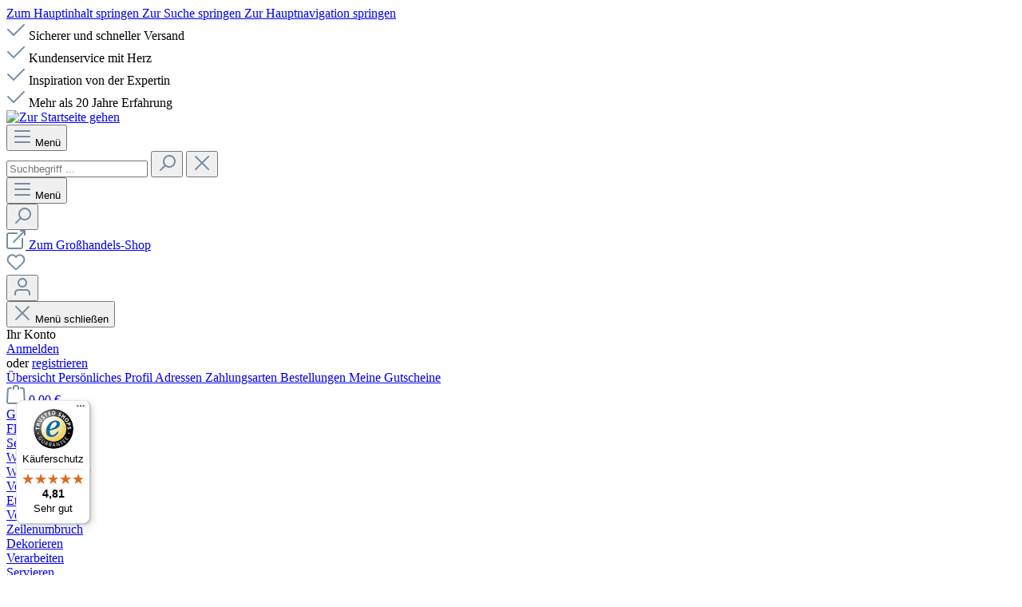

--- FILE ---
content_type: text/html; charset=UTF-8
request_url: https://www.glaeserundflaschen.de/365-smoothies-powerdrinks-co.
body_size: 34728
content:
<!DOCTYPE html>
<html lang="de-DE"
      itemscope="itemscope"
      itemtype="https://schema.org/WebPage">


        
                            
    <head>
                                            
                        
                
    
                
                
                                    
                                    
                        
                                <meta charset="utf-8">
            
                            <meta name="viewport"
                      content="width=device-width, initial-scale=1, shrink-to-fit=no">
            
                            <meta name="author"
                      content="">
                <meta name="robots"
                      content="index,follow">
                <meta name="revisit-after"
                      content="15 days">
                <meta name="keywords"
                      content="">
                <meta name="description"
                      content="Buch von Naumann &amp; Göbel Verlagsgesellschaft mbH, 208 Seiten">
            
                <meta property="og:type"
          content="product">
    <meta property="og:site_name"
          content="Gläser und Flaschen">
    <meta property="og:url"
          content="https://www.glaeserundflaschen.de/365-smoothies-powerdrinks-co.">
    <meta property="og:title"
          content="365 Smoothies, Powerdrinks &amp;amp; Co. | Gläser &amp;amp; Flaschen">

    <meta property="og:description"
          content="Buch von Naumann &amp; Göbel Verlagsgesellschaft mbH, 208 Seiten">
    <meta property="og:image"
          content="https://ip.glaeserundflaschen.de/_/rt:fit/q:100/w:1920/h:0/g:sm/plain/https://www.glaeserundflaschen.de/media/e2/41/66/1726225026/d266043b743a471ebd801d478fdfed00.jpg@webp">

    
                        <meta property="product:price:amount"
          content="9.99">
    <meta property="product:price:currency"
          content="EUR">
    <meta property="product:product_link"
          content="https://www.glaeserundflaschen.de/365-smoothies-powerdrinks-co.">

    <meta name="twitter:card"
          content="product">
    <meta name="twitter:site"
          content="Gläser und Flaschen">
    <meta name="twitter:title"
          content="365 Smoothies, Powerdrinks &amp;amp; Co. | Gläser &amp;amp; Flaschen">
    <meta name="twitter:description"
          content="Buch von Naumann &amp; Göbel Verlagsgesellschaft mbH, 208 Seiten">
    <meta name="twitter:image"
          content="https://ip.glaeserundflaschen.de/_/rt:fit/q:100/w:1920/h:0/g:sm/plain/https://www.glaeserundflaschen.de/media/e2/41/66/1726225026/d266043b743a471ebd801d478fdfed00.jpg@webp">

                            <meta itemprop="copyrightHolder"
                      content="Gläser und Flaschen">
                <meta itemprop="copyrightYear"
                      content="">
                <meta itemprop="isFamilyFriendly"
                      content="true">
                <meta itemprop="image"
                      content="https://www.glaeserundflaschen.de/media/e5/e3/d3/1762782301/Gluf-Logo-Website.svg?ts=1762782301">
            
                                            <meta name="theme-color"
                      content="#fff">
                            
                                                

                    
                    
                    

                        
                                                    
                                        
                                    
                                                        
                            
                                    
                        
                                                    
                                        
                                                        
                                        
                                        
            
                                        
                                        
            
                        
                                                                                                                                                                
                            
                            <script type="application/ld+json">
                    {
    "@context": "http:\/\/schema.org\/",
    "@type": "Product",
    "name": "365 Smoothies, Powerdrinks & Co.",
    "description": "Mix-Power für Gesundheitsbewusste!Die Abwechslung macht’s! Hier finden Sie für jeden Tag des Jahres ein neues Smoothie-, Shake- oder Smoothie-Bowl-Rezept. Freuen Sie sich auf Ihren täglichen Vitaminkick mit vielen Mineralien, Vital- und Ballaststoffen. Starten Sie mit einem supergesunden grünen Smoothie in den Tag, oder gönnen Sie sich einen erfrischenden Himbeer-Smoothie oder einen Mango-Minze-Smoothie in der Mittagspause. Sie mögen’s lieber cremiger? Dann sind Apfel-Möhren-Shake oder der klassische Erdbeer-Shake genau Ihr Ding. Und wer doch lieber löffelt als trinkt, dem sind unsere bunten Smoothie Bowls wärmstens empfohlen.Für Erfrischung sorgen unsere Rezeptideen für hausgemachte Säfte und spritzige Limonaden. Probieren Sie einen Granatapfel-Apfel-Orangen-Saft oder eine Zitronenmelisse-Limonade. Im Sommer schmeckt besonders gut unser Rhabarber-Eistee mit Erdbeeren. Echte Fitness-Power im Glas erhalten Sie mit unseren coolen Detox-Wässern. Alle Rezepte in diesem Buch lassen sich einfach und superschnell zubereiten und sind unglaublich lecker. Probieren Sie es einfach aus und trinken Sie sich im Nu gesund.ISBN 978-3-625-18138-5",
    "sku": "21307",
    "image": "https:\/\/ip.glaeserundflaschen.de\/_\/rt:fit\/q:100\/w:1920\/h:0\/g:sm\/plain\/https:\/\/www.glaeserundflaschen.de\/media\/e2\/41\/66\/1726225026\/d266043b743a471ebd801d478fdfed00.jpg@webp",
    "mpn": "0\/20\/18138.00\/FSM",
    "gtin13": "9783625181385",
    "weight": "0.885 kg",
    "height": "253 mm",
    "depth": "200 mm",
    "releaseDate": "2018-09-03",
    "offers": [
        {
            "@type": "Offer",
            "url": "https://www.glaeserundflaschen.de/\/detail\/018fe301fd9070bba96a71ce63d68a1f",
            "priceCurrency": "EUR",
            "price": 9.99,
            "availability": "https:\/\/schema.org\/InStock"
        }
    ]
}
                </script>
                            
                    
                    <link rel="icon"
          href="https://www.glaeserundflaschen.de/media/d4/07/8e/1718006179/favicon.ico">

                            
                            
    
    <link rel="canonical" href="https://www.glaeserundflaschen.de/365-smoothies-powerdrinks-co.">

    

    <link rel="preload" href="https://www.glaeserundflaschen.de/theme/01900115ed9273c6ab2f7f5710d5c3eb/assets/font/arimo-v17-latin-700.woff2" as="font" type="font/woff2" crossorigin="anonymous" fetchpriority="high">
    <link rel="preload" href="https://www.glaeserundflaschen.de/theme/01900115ed9273c6ab2f7f5710d5c3eb/assets/font/arimo-v17-latin-regular.woff2" as="font" type="font/woff2" crossorigin="anonymous" fetchpriority="high">
    <link rel="preload" href="https://www.glaeserundflaschen.de/theme/01900115ed9273c6ab2f7f5710d5c3eb/assets/font/fjalla-one-v8-latin-regular.woff2" as="font" type="font/woff2" crossorigin="anonymous" fetchpriority="high">
    <link rel="preload" href="https://www.glaeserundflaschen.de/theme/01900115ed9273c6ab2f7f5710d5c3eb/assets/font/arimo-v17-latin-500.woff2" as="font" type="font/woff2" crossorigin="anonymous" fetchpriority="high">

                                        
                        
                
    
                
                <title itemprop="name">365 Smoothies, Powerdrinks &amp; Co. | Gläser &amp; Flaschen</title>
        

                                                                        <link rel="stylesheet"
                      href="https://www.glaeserundflaschen.de/theme/422fbe8156569021b73d73411bedb34b/css/all.css?1768292756">
                                    
                    
        <script>
        window.features = {"V6_5_0_0":true,"v6.5.0.0":true,"V6_6_0_0":true,"v6.6.0.0":true,"V6_7_0_0":false,"v6.7.0.0":false,"V6_8_0_0":false,"v6.8.0.0":false,"ADDRESS_SELECTION_REWORK":false,"address.selection.rework":false,"DISABLE_VUE_COMPAT":false,"disable.vue.compat":false,"ACCESSIBILITY_TWEAKS":false,"accessibility.tweaks":false,"ADMIN_VITE":false,"admin.vite":false,"TELEMETRY_METRICS":false,"telemetry.metrics":false,"PERFORMANCE_TWEAKS":false,"performance.tweaks":false,"CACHE_REWORK":false,"cache.rework":false,"PAYPAL_SETTINGS_TWEAKS":false,"paypal.settings.tweaks":false};
    </script>


                                                            
                        <!-- WbmTagManagerAnalytics Head Snippet Start -->
                                                
            <script>
                                    window.gtagActive = true;
                    window.gtagURL = 'https://www.googletagmanager.com/gtag/js?id=G-891REZK431';
                    window.controllerName = 'product';
                    window.actionName = 'index';
                    window.trackOrders = '';
                    window.gtagTrackingId = 'G-891REZK431';
                    window.dataLayer = window.dataLayer || [];
                    window.gtagConfig = {
                        'anonymize_ip': '1',
                        'cookie_domain': 'none',
                        'cookie_prefix': '_swag_ga',
                    };

                    function gtag() { dataLayer.push(arguments); }
                            </script>
            
                

    <script>
        window.SemesRefererBreadcrumb = window.SemesRefererBreadcrumb || {};

        SemesRefererBreadcrumb.baseUrl = 'https://www.glaeserundflaschen.de/';

        
                    SemesRefererBreadcrumb.productId = '018fe301fd9070bba96a71ce63d68a1f';
            SemesRefererBreadcrumb.productCategoryIds = ["018fe301b94b73f78249f0d4afefca09"];
            SemesRefererBreadcrumb.productCategoryTree = ["018fe301b92373a58aedf5d0d285a203","018fe301b94b73f78249f0d4afefca09"];
        
                    SemesRefererBreadcrumb.activeCategoryId = '018fe301b94b73f78249f0d4afefca09';
               
    </script>


                        <script>
                window.mediameetsFacebookPixelData = new Map();
            </script>
            

            <script id="wbmTagMangerDefine" type="text/javascript">
            let gtmIsTrackingProductClicks = Boolean(1),
                gtmIsTrackingAddToWishlistClicks = Boolean(1),
                gtmContainerId = 'GTM-PV23PJM',
                hasSWConsentSupport = Boolean();
            window.wbmScriptIsSet = false;
            window.dataLayer = window.dataLayer || [];
            window.dataLayer.push({"event":"user","id":null});
        </script>

        <script id="wbmTagMangerDataLayer" type="text/javascript">
            window.dataLayer.push({ ecommerce: null });
            window.dataLayer.push({"google_tag_params":{"ecomm_prodid":21307,"ecomm_pagetype":"product"}});

            
                

            
            let onEventDataLayer = JSON.parse('[{"event":"view_item","ecommerce":{"value":9.99,"items":[{"item_category":"B\u00fccher","price":9.99,"item_brand":"","item_id":"21307","item_name":"365 Smoothies, Powerdrinks &amp; Co.","item_variant":""}],"currency":"EUR"}}]');
                    </script>    
                        <script id="wbmTagManger" type="text/javascript" >
                function getCookie(name) {
                    var cookieMatch = document.cookie.match(name + '=(.*?)(;|$)');
                    return cookieMatch && decodeURI(cookieMatch[1]);
                }

                let gtmCookieSet = getCookie('wbm-tagmanager-enabled');
                
                let googleTag = function(w,d,s,l,i){w[l]=w[l]||[];w[l].push({'gtm.start':new Date().getTime(),event:'gtm.js'});var f=d.getElementsByTagName(s)[0],j=d.createElement(s),dl=l!='dataLayer'?'&l='+l:'';j.async=true;j.src='https://www.googletagmanager.com/gtm.js?id='+i+dl+'';f.parentNode.insertBefore(j,f);};
                

                if (hasSWConsentSupport && gtmCookieSet === null) {
                    window.wbmGoogleTagmanagerId = gtmContainerId;
                    window.wbmScriptIsSet = false;
                    window.googleTag = googleTag;
                } else {
                    window.wbmScriptIsSet = true;
                    googleTag(window, document, 'script', 'dataLayer', gtmContainerId);
                    googleTag = null;

                    window.dataLayer = window.dataLayer || [];
                    function gtag() { dataLayer.push(arguments); }

                    if (hasSWConsentSupport) {
                        (() => {
                            const analyticsStorageEnabled = document.cookie.split(';').some((item) => item.trim().includes('google-analytics-enabled=1'));
                            const adsEnabled = document.cookie.split(';').some((item) => item.trim().includes('google-ads-enabled=1'));

                            gtag('consent', 'update', {
                                'ad_storage': adsEnabled ? 'granted' : 'denied',
                                'ad_user_data': adsEnabled ? 'granted' : 'denied',
                                'ad_personalization': adsEnabled ? 'granted' : 'denied',
                                'analytics_storage': analyticsStorageEnabled ? 'granted' : 'denied'
                            });
                        })();
                    }
                }

                
            </script><!-- WbmTagManagerAnalytics Head Snippet End -->
            

                                                                                                                                                                                                
    <!-- added by Trusted Shops app: Start -->
    <script src="https://integrations.etrusted.com/applications/widget.js/v2" async defer></script>
    <!-- End -->
                        
                            
            
                
                                    <script>
                    window.useDefaultCookieConsent = true;
                </script>
                    
                                <script>
                window.activeNavigationId = '018fe301b94b73f78249f0d4afefca09';
                window.router = {
                    'frontend.cart.offcanvas': '/checkout/offcanvas',
                    'frontend.cookie.offcanvas': '/cookie/offcanvas',
                    'frontend.checkout.finish.page': '/checkout/finish',
                    'frontend.checkout.info': '/widgets/checkout/info',
                    'frontend.menu.offcanvas': '/widgets/menu/offcanvas',
                    'frontend.cms.page': '/widgets/cms',
                    'frontend.cms.navigation.page': '/widgets/cms/navigation',
                    'frontend.account.addressbook': '/widgets/account/address-book',
                    'frontend.country.country-data': '/country/country-state-data',
                    'frontend.app-system.generate-token': '/app-system/Placeholder/generate-token',
                    };
                window.salesChannelId = '018fe301c6487240a98973a82eecd6d3';
            </script>
        
                                <script>
                
                window.breakpoints = {"xs":0,"sm":576,"md":768,"lg":992,"xl":1200,"xxl":1400};
            </script>
        
                                    <script>
                    window.customerLoggedInState = 0;

                    window.wishlistEnabled = 1;
                </script>
                    
                        
                            <script>
                window.themeAssetsPublicPath = 'https://www.glaeserundflaschen.de/theme/01900115ed9273c6ab2f7f5710d5c3eb/assets/';
            </script>
        
                        
    <script>
        window.validationMessages = {"required":"Die Eingabe darf nicht leer sein.","email":"Ung\u00fcltige E-Mail-Adresse. Die E-Mail ben\u00f6tigt das Format \"nutzer@beispiel.de\".","confirmation":"Ihre Eingaben sind nicht identisch.","minLength":"Die Eingabe ist zu kurz."};
    </script>
        
                                                            <script>
                        window.themeJsPublicPath = 'https://www.glaeserundflaschen.de/theme/422fbe8156569021b73d73411bedb34b/js/';
                    </script>
                                            <script type="text/javascript" src="https://www.glaeserundflaschen.de/theme/422fbe8156569021b73d73411bedb34b/js/storefront/storefront.js?1768292756" defer></script>
                                            <script type="text/javascript" src="https://www.glaeserundflaschen.de/theme/422fbe8156569021b73d73411bedb34b/js/swag-pay-pal/swag-pay-pal.js?1768292756" defer></script>
                                            <script type="text/javascript" src="https://www.glaeserundflaschen.de/theme/422fbe8156569021b73d73411bedb34b/js/intedia-doofinder-s-w6/intedia-doofinder-s-w6.js?1768292756" defer></script>
                                            <script type="text/javascript" src="https://www.glaeserundflaschen.de/theme/422fbe8156569021b73d73411bedb34b/js/semes-referer-breadcrumb/semes-referer-breadcrumb.js?1768292756" defer></script>
                                            <script type="text/javascript" src="https://www.glaeserundflaschen.de/theme/422fbe8156569021b73d73411bedb34b/js/acris-stock-notification-c-s/acris-stock-notification-c-s.js?1768292756" defer></script>
                                            <script type="text/javascript" src="https://www.glaeserundflaschen.de/theme/422fbe8156569021b73d73411bedb34b/js/acris-filter-c-s/acris-filter-c-s.js?1768292756" defer></script>
                                            <script type="text/javascript" src="https://www.glaeserundflaschen.de/theme/422fbe8156569021b73d73411bedb34b/js/mediameets-fb-pixel/mediameets-fb-pixel.js?1768292756" defer></script>
                                            <script type="text/javascript" src="https://www.glaeserundflaschen.de/theme/422fbe8156569021b73d73411bedb34b/js/tonur-packstation6/tonur-packstation6.js?1768292756" defer></script>
                                            <script type="text/javascript" src="https://www.glaeserundflaschen.de/theme/422fbe8156569021b73d73411bedb34b/js/cbax-modul-adcell/cbax-modul-adcell.js?1768292756" defer></script>
                                            <script type="text/javascript" src="https://www.glaeserundflaschen.de/theme/422fbe8156569021b73d73411bedb34b/js/neti-next-easy-coupon/neti-next-easy-coupon.js?1768292756" defer></script>
                                            <script type="text/javascript" src="https://www.glaeserundflaschen.de/theme/422fbe8156569021b73d73411bedb34b/js/cbax-modul-analytics/cbax-modul-analytics.js?1768292756" defer></script>
                                            <script type="text/javascript" src="https://www.glaeserundflaschen.de/theme/422fbe8156569021b73d73411bedb34b/js/cob-password-visibility/cob-password-visibility.js?1768292756" defer></script>
                                            <script type="text/javascript" src="https://www.glaeserundflaschen.de/theme/422fbe8156569021b73d73411bedb34b/js/wbm-tag-manager-analytics/wbm-tag-manager-analytics.js?1768292756" defer></script>
                                            <script type="text/javascript" src="https://www.glaeserundflaschen.de/theme/422fbe8156569021b73d73411bedb34b/js/moorl-captcha/moorl-captcha.js?1768292756" defer></script>
                                            <script type="text/javascript" src="https://www.glaeserundflaschen.de/theme/422fbe8156569021b73d73411bedb34b/js/gjuce-credit-transfer-by-qrcode-s-w6/gjuce-credit-transfer-by-qrcode-s-w6.js?1768292756" defer></script>
                                            <script type="text/javascript" src="https://www.glaeserundflaschen.de/theme/422fbe8156569021b73d73411bedb34b/js/gf-theme/gf-theme.js?1768292756" defer></script>
                                                        

    
    
        </head>

        
                                                                                                                                                                                                
    <!-- added by Trusted Shops app: Start -->
    <script src="https://integrations.etrusted.com/applications/widget.js/v2" async defer></script>
    <!-- End -->
                        
    <body class="passwordMaskBodyBlackOutline is-ctl-product is-act-index ">

            
                
    
    
            <div id="page-top" class="skip-to-content bg-primary-subtle text-primary-emphasis overflow-hidden" tabindex="-1">
            <div class="container skip-to-content-container d-flex justify-content-center visually-hidden-focusable">
                                                                                        <a href="content-main" class="skip-to-content-link d-inline-flex text-decoration-underline m-1 p-2 fw-bold gap-2">
                                Zum Hauptinhalt springen
                            </a>
                                            
                                                                        <a href="#header-main-search-input" class="skip-to-content-link d-inline-flex text-decoration-underline m-1 p-2 fw-bold gap-2 d-none d-sm-block">
                                Zur Suche springen
                            </a>
                                            
                                                                        <a href="#main-navigation-menu" class="skip-to-content-link d-inline-flex text-decoration-underline m-1 p-2 fw-bold gap-2 d-none d-lg-block">
                                Zur Hauptnavigation springen
                            </a>
                                                                        </div>
        </div>
        
                                    <noscript>
                <iframe src="https://www.googletagmanager.com/ns.html?id=GTM-PV23PJM"
                        height="0"
                        width="0"
                        style="display:none;visibility:hidden"
                        title="Google Tagmanager">

                </iframe>
            </noscript>
            
                <noscript class="noscript-main">
                
    <div role="alert"
         aria-live="polite"
                  class="alert alert-info alert-has-icon">
                                                                        
                                                    <span class="icon icon-info" aria-hidden="true">
                                        <svg xmlns="http://www.w3.org/2000/svg" xmlns:xlink="http://www.w3.org/1999/xlink" width="24" height="24" viewBox="0 0 24 24"><defs><path d="M12 7c.5523 0 1 .4477 1 1s-.4477 1-1 1-1-.4477-1-1 .4477-1 1-1zm1 9c0 .5523-.4477 1-1 1s-1-.4477-1-1v-5c0-.5523.4477-1 1-1s1 .4477 1 1v5zm11-4c0 6.6274-5.3726 12-12 12S0 18.6274 0 12 5.3726 0 12 0s12 5.3726 12 12zM12 2C6.4772 2 2 6.4772 2 12s4.4772 10 10 10 10-4.4772 10-10S17.5228 2 12 2z" id="icons-default-info" /></defs><use xlink:href="#icons-default-info" fill="#758CA3" fill-rule="evenodd" /></svg>
                    </span>                                                    
                                    
                    <div class="alert-content-container">
                                                    
                                                        <div class="alert-content">                                                    Um unseren Shop in vollem Umfang nutzen zu können, empfehlen wir Ihnen Javascript in Ihrem Browser zu aktivieren.
                                                                </div>                
                                                                </div>
            </div>
            </noscript>
        

                                    
    
    <div class="conversion-header">
        <div class="container">
            <div class="column">
                <div class="float-start">
                    <span class="icon icon-checkmark">
                                        <svg xmlns="http://www.w3.org/2000/svg" xmlns:xlink="http://www.w3.org/1999/xlink" width="24" height="24" viewBox="0 0 24 24"><defs><path id="icons-default-checkmark" d="M2.7071 10.2929c-.3905-.3905-1.0237-.3905-1.4142 0-.3905.3905-.3905 1.0237 0 1.4142l7 7c.3905.3905 1.0237.3905 1.4142 0l13-13c.3905-.3905.3905-1.0237 0-1.4142-.3905-.3905-1.0237-.3905-1.4142 0L9 16.5858l-6.2929-6.293z" /></defs><use xlink:href="#icons-default-checkmark" fill="#758CA3" fill-rule="evenodd" /></svg>
                    </span> Sicherer und schneller Versand
                </div>
            </div>
            <div class="column">
                <div class="float-start">
                    <span class="icon icon-checkmark">
                                        <svg xmlns="http://www.w3.org/2000/svg" xmlns:xlink="http://www.w3.org/1999/xlink" width="24" height="24" viewBox="0 0 24 24"><use xlink:href="#icons-default-checkmark" fill="#758CA3" fill-rule="evenodd" /></svg>
                    </span> Kundenservice mit Herz
                </div>
            </div>
            <div class="column">
                <div class="float-start">
                    <span class="icon icon-checkmark">
                                        <svg xmlns="http://www.w3.org/2000/svg" xmlns:xlink="http://www.w3.org/1999/xlink" width="24" height="24" viewBox="0 0 24 24"><use xlink:href="#icons-default-checkmark" fill="#758CA3" fill-rule="evenodd" /></svg>
                    </span> Inspiration von der Expertin
                </div>
            </div>
            <div class="column">
                <div class="float-end">
                    <span class="icon icon-checkmark">
                                        <svg xmlns="http://www.w3.org/2000/svg" xmlns:xlink="http://www.w3.org/1999/xlink" width="24" height="24" viewBox="0 0 24 24"><use xlink:href="#icons-default-checkmark" fill="#758CA3" fill-rule="evenodd" /></svg>
                    </span> Mehr als 20 Jahre Erfahrung
                </div>
            </div>
        </div>
    </div>

                    
    
                <header class="header-main">
                                                                <div class="container">
                                            
    <div class="top-bar d-none d-lg-block">
                                                    <nav class="top-bar-nav"
                     aria-label="Shop-Einstellungen">
                                            
                
                        
                                            
                
                                        </nav>
                        </div>
    
            <div class="row align-items-center header-row">
                            <div class="col-12 col-lg-auto header-logo-col pb-sm-2 my-3 m-lg-0">
                        <div class="header-logo-main text-center">
                    <a class="header-logo-main-link"
               href="/"
               title="Zur Startseite gehen">
                                    <picture class="header-logo-picture d-block m-auto">
                                                                            
                                                                            
                                                                                    <img src="https://www.glaeserundflaschen.de/media/e5/e3/d3/1762782301/Gluf-Logo-Website.svg?ts=1762782301"
                                     alt="Zur Startseite gehen"
                                     class="img-fluid header-logo-main-img">
                                                                        </picture>
                            </a>
            </div>
                </div>
            
                            <div class="col-12 order-2 col-sm order-sm-1 header-search-col">
                    <div class="row">
                        <div class="col-sm-auto d-none d-sm-block d-lg-none">
                                                            <div class="nav-main-toggle">
                                      <button
      class="btn nav-main-toggle-btn header-actions-btn"
      type="button"
      data-off-canvas-menu="true"
      aria-label="Menü"
  >
                <span class="icon icon-stack">
                                        <svg xmlns="http://www.w3.org/2000/svg" xmlns:xlink="http://www.w3.org/1999/xlink" width="24" height="24" viewBox="0 0 24 24"><defs><path d="M3 13c-.5523 0-1-.4477-1-1s.4477-1 1-1h18c.5523 0 1 .4477 1 1s-.4477 1-1 1H3zm0-7c-.5523 0-1-.4477-1-1s.4477-1 1-1h18c.5523 0 1 .4477 1 1s-.4477 1-1 1H3zm0 14c-.5523 0-1-.4477-1-1s.4477-1 1-1h18c.5523 0 1 .4477 1 1s-.4477 1-1 1H3z" id="icons-default-stack" /></defs><use xlink:href="#icons-default-stack" fill="#758CA3" fill-rule="evenodd" /></svg>
                    </span>            <span class="d-block mlogo">Menü</span>
  </button>
                                </div>
                                                    </div>
                        <div class="col">
                            
    <div class="collapse"
         id="searchCollapse">
        <div class="header-search my-2 m-sm-auto">
                            <form action="/search"
                      method="get"
                      data-search-widget="true"
                      data-search-widget-options="{&quot;searchWidgetMinChars&quot;:20}"
                      data-url="/suggest?search="
                      class="header-search-form">
                                            <div class="input-group">
                                    
    
                                            <input
                                    type="search"
                                    id="header-main-search-input"
                                    name="search"
                                    class="form-control header-search-input"
                                    autocomplete="off"
                                    autocapitalize="off"
                                    placeholder="Suchbegriff ..."
                                    aria-label="Suchbegriff ..."
                                    role="combobox"
                                    aria-autocomplete="list"
                                    aria-controls="search-suggest-listbox"
                                    aria-expanded="false"
                                    aria-describedby="search-suggest-result-info"
                                    value="">
                            
    
    
                                                            <button type="submit"
                                        class="btn header-search-btn"
                                        aria-label="Suchen">
                                    <span class="header-search-icon">
                                        <span class="icon icon-search">
                                        <svg xmlns="http://www.w3.org/2000/svg" xmlns:xlink="http://www.w3.org/1999/xlink" width="24" height="24" viewBox="0 0 24 24"><defs><path d="M10.0944 16.3199 4.707 21.707c-.3905.3905-1.0237.3905-1.4142 0-.3905-.3905-.3905-1.0237 0-1.4142L8.68 14.9056C7.6271 13.551 7 11.8487 7 10c0-4.4183 3.5817-8 8-8s8 3.5817 8 8-3.5817 8-8 8c-1.8487 0-3.551-.627-4.9056-1.6801zM15 16c3.3137 0 6-2.6863 6-6s-2.6863-6-6-6-6 2.6863-6 6 2.6863 6 6 6z" id="icons-default-search" /></defs><use xlink:href="#icons-default-search" fill="#758CA3" fill-rule="evenodd" /></svg>
                    </span>                                    </span>
                                </button>
                            
                                                            <button class="btn header-close-btn js-search-close-btn d-none"
                                        type="button"
                                        aria-label="Die Dropdown-Suche schließen">
                                    <span class="header-close-icon">
                                        <span class="icon icon-x">
                                        <svg xmlns="http://www.w3.org/2000/svg" xmlns:xlink="http://www.w3.org/1999/xlink" width="24" height="24" viewBox="0 0 24 24"><defs><path d="m10.5858 12-7.293-7.2929c-.3904-.3905-.3904-1.0237 0-1.4142.3906-.3905 1.0238-.3905 1.4143 0L12 10.5858l7.2929-7.293c.3905-.3904 1.0237-.3904 1.4142 0 .3905.3906.3905 1.0238 0 1.4143L13.4142 12l7.293 7.2929c.3904.3905.3904 1.0237 0 1.4142-.3906.3905-1.0238.3905-1.4143 0L12 13.4142l-7.2929 7.293c-.3905.3904-1.0237.3904-1.4142 0-.3905-.3906-.3905-1.0238 0-1.4143L10.5858 12z" id="icons-default-x" /></defs><use xlink:href="#icons-default-x" fill="#758CA3" fill-rule="evenodd" /></svg>
                    </span>                                    </span>
                                </button>
                                                    </div>
                                    </form>
                    </div>
    </div>
                        </div>
                    </div>
                </div>
            
                            <div class="col-12 order-1 col-sm-auto order-sm-2 header-actions-col">
                    <div class="row g-0">
                                                    <div class="col d-sm-none">
                                <div class="menu-button">
                                        <button
        class="btn nav-main-toggle-btn header-actions-btn"
        type="button"
        data-off-canvas-menu="true"
        aria-label="Menü"
    >
                    <span class="icon icon-stack">
                                        <svg xmlns="http://www.w3.org/2000/svg" xmlns:xlink="http://www.w3.org/1999/xlink" width="24" height="24" viewBox="0 0 24 24"><use xlink:href="#icons-default-stack" fill="#758CA3" fill-rule="evenodd" /></svg>
                    </span>                <span class="d-block mlogo">Menü</span>
    </button>
                                </div>
                            </div>
                        
                                                    <div class="col-auto d-sm-none">
                                <div class="search-toggle">
                                    <button class="btn header-actions-btn search-toggle-btn js-search-toggle-btn collapsed"
                                            type="button"
                                            data-bs-toggle="collapse"
                                            data-bs-target="#searchCollapse"
                                            aria-expanded="false"
                                            aria-controls="searchCollapse"
                                            aria-label="Suchen">
                                        <span class="icon icon-search">
                                        <svg xmlns="http://www.w3.org/2000/svg" xmlns:xlink="http://www.w3.org/1999/xlink" width="24" height="24" viewBox="0 0 24 24"><use xlink:href="#icons-default-search" fill="#758CA3" fill-rule="evenodd" /></svg>
                    </span>                                    </button>
                                </div>
                            </div>
                        
                                                         <div class="col-auto header-gh">
         <a class="btn header-actions-btn gs-btn" href="https://gh.glaeserundflaschen.de"
            title="Zum Großhandels-Shop">
             <span class="icon icon-external">
                                        <svg xmlns="http://www.w3.org/2000/svg" xmlns:xlink="http://www.w3.org/1999/xlink" width="24" height="24" viewBox="0 0 24 24"><defs><path d="M22 3.4142 9.7071 15.7072c-.3905.3904-1.0237.3904-1.4142 0-.3905-.3906-.3905-1.0238 0-1.4143L20.5858 2H18c-.5523 0-1-.4477-1-1s.4477-1 1-1h5c.5523 0 1 .4477 1 1v5c0 .5523-.4477 1-1 1s-1-.4477-1-1V3.4142zM12.9838 3c.5522 0 1 .4477 1 1s-.4478 1-1 1H3c-.5523 0-1 .4477-1 1v15c0 .5523.4477 1 1 1h15.0011c.5523 0 1-.4477 1-1.0027l-.0277-9.9945c-.0015-.5523.445-1.0013.9972-1.0028.5523-.0015 1.0013.445 1.0028.9972L21.0011 21c0 1.6569-1.3431 3-3 3H3c-1.6569 0-3-1.3431-3-3V6c0-1.6569 1.3431-3 3-3h9.9838z" id="icons-default-external" /></defs><use xlink:href="#icons-default-external" fill="#758CA3" fill-rule="evenodd" /></svg>
                    </span> Zum Großhandels-Shop
         </a>
     </div>
     <div class="col-auto">
         <div class="header-wishlist">
             <a class="btn header-wishlist-btn header-actions-btn"
                href="/wishlist"
                title="Merkzettel"
                aria-label="Merkzettel">
                     
            <span class="header-wishlist-icon">
            <span class="icon icon-heart">
                                        <svg xmlns="http://www.w3.org/2000/svg" xmlns:xlink="http://www.w3.org/1999/xlink" width="24" height="24" viewBox="0 0 24 24"><defs><path d="M20.0139 12.2998c1.8224-1.8224 1.8224-4.7772 0-6.5996-1.8225-1.8225-4.7772-1.8225-6.5997 0L12 7.1144l-1.4142-1.4142c-1.8225-1.8225-4.7772-1.8225-6.5997 0-1.8224 1.8224-1.8224 4.7772 0 6.5996l7.519 7.519a.7.7 0 0 0 .9899 0l7.5189-7.519zm1.4142 1.4142-7.519 7.519c-1.0543 1.0544-2.7639 1.0544-3.8183 0L2.572 13.714c-2.6035-2.6035-2.6035-6.8245 0-9.428 2.6035-2.6035 6.8246-2.6035 9.4281 0 2.6035-2.6035 6.8246-2.6035 9.428 0 2.6036 2.6035 2.6036 6.8245 0 9.428z" id="icons-default-heart" /></defs><use xlink:href="#icons-default-heart" fill="#758CA3" fill-rule="evenodd" /></svg>
                    </span>        </span>
    
    
    
    <span class="badge bg-primary header-wishlist-badge"
          id="wishlist-basket"
          data-wishlist-storage="true"
          data-wishlist-storage-options="{&quot;listPath&quot;:&quot;\/wishlist\/list&quot;,&quot;mergePath&quot;:&quot;\/wishlist\/merge&quot;,&quot;pageletPath&quot;:&quot;\/wishlist\/merge\/pagelet&quot;}"
          data-wishlist-widget="true"
          data-wishlist-widget-options="{&quot;showCounter&quot;:true}"
    ></span>
             </a>
         </div>
     </div>
                        
                                                    <div class="col-auto">
                                <div class="account-menu">
                                        <div class="dropdown">
            <button class="btn account-menu-btn header-actions-btn"
            type="button"
            id="accountWidget"
            data-account-menu="true"
            data-bs-toggle="dropdown"
            aria-haspopup="true"
            aria-expanded="false"
            aria-label="Ihr Konto"
            title="Ihr Konto">
        <span class="icon icon-avatar">
                                        <svg xmlns="http://www.w3.org/2000/svg" xmlns:xlink="http://www.w3.org/1999/xlink" width="24" height="24" viewBox="0 0 24 24"><defs><path d="M12 3C9.7909 3 8 4.7909 8 7c0 2.2091 1.7909 4 4 4 2.2091 0 4-1.7909 4-4 0-2.2091-1.7909-4-4-4zm0-2c3.3137 0 6 2.6863 6 6s-2.6863 6-6 6-6-2.6863-6-6 2.6863-6 6-6zM4 22.099c0 .5523-.4477 1-1 1s-1-.4477-1-1V20c0-2.7614 2.2386-5 5-5h10.0007c2.7614 0 5 2.2386 5 5v2.099c0 .5523-.4477 1-1 1s-1-.4477-1-1V20c0-1.6569-1.3431-3-3-3H7c-1.6569 0-3 1.3431-3 3v2.099z" id="icons-default-avatar" /></defs><use xlink:href="#icons-default-avatar" fill="#758CA3" fill-rule="evenodd" /></svg>
                    </span>            </button>

                    <div class="dropdown-menu dropdown-menu-end account-menu-dropdown js-account-menu-dropdown"
                 aria-labelledby="accountWidget">
                

        
            <div class="offcanvas-header">
                            <button class="btn btn-secondary offcanvas-close js-offcanvas-close">
                                            <span class="icon icon-x icon-sm">
                                        <svg xmlns="http://www.w3.org/2000/svg" xmlns:xlink="http://www.w3.org/1999/xlink" width="24" height="24" viewBox="0 0 24 24"><use xlink:href="#icons-default-x" fill="#758CA3" fill-rule="evenodd" /></svg>
                    </span>                    
                                            Menü schließen
                                    </button>
                    </div>
    
            <div class="offcanvas-body">
                <div class="account-menu">
                                    <div class="dropdown-header account-menu-header">
                    Ihr Konto
                </div>
                    
                                    <div class="account-menu-login">
                                            <a href="/account/login"
                           title="Anmelden"
                           class="btn btn-primary account-menu-login-button">
                            Anmelden
                        </a>
                    
                                            <div class="account-menu-register">
                            oder
                            <a href="/account/login"
                               title="Registrieren">
                                registrieren
                            </a>
                        </div>
                                    </div>
                    
                    <div class="account-menu-links">
                    <div class="header-account-menu">
        <div class="card account-menu-inner">
                                        
                                                <nav class="list-group list-group-flush account-aside-list-group">
                                                                                        <a href="/account"
                                   title="Übersicht"
                                   class="list-group-item list-group-item-action account-aside-item"
                                   >
                                    Übersicht
                                </a>
                            
                                                            <a href="/account/profile"
                                   title="Persönliches Profil"
                                   class="list-group-item list-group-item-action account-aside-item"
                                   >
                                    Persönliches Profil
                                </a>
                            
                                                            <a href="/account/address"
                                   title="Adressen"
                                   class="list-group-item list-group-item-action account-aside-item"
                                   >
                                    Adressen
                                </a>
                            
                                                                                                                        <a href="/account/payment"
                                   title="Zahlungsarten"
                                   class="list-group-item list-group-item-action account-aside-item"
                                   >
                                    Zahlungsarten
                                </a>
                                                            
                                                            <a href="/account/order"
                                   title="Bestellungen"
                                   class="list-group-item list-group-item-action account-aside-item"
                                   >
                                    Bestellungen
                                </a>
                                                    

                        <a
                href="/EasyCoupon/list"
                title="Meine Gutscheine"
                class="list-group-item list-group-item-action account-aside-item"
            >
                Meine Gutscheine
            </a>
            
                    </nav>
                            
                                                </div>
    </div>
            </div>
            </div>
        </div>
                </div>
            </div>
                                </div>
                            </div>
                        
                                                    <div class="col-auto">
                                <div
                                    class="header-cart"
                                    data-off-canvas-cart="true"
                                >
                                    <a
                                        class="btn header-cart-btn header-actions-btn"
                                        href="/checkout/cart"
                                        data-cart-widget="true"
                                        title="Warenkorb"
                                        aria-labelledby="cart-widget-aria-label"
                                        aria-haspopup="true"
                                    >
                                            <span class="header-cart-icon">
        <span class="icon icon-bag">
                                        <svg xmlns="http://www.w3.org/2000/svg" xmlns:xlink="http://www.w3.org/1999/xlink" width="24" height="24" viewBox="0 0 24 24"><defs><path d="M5.892 3c.5523 0 1 .4477 1 1s-.4477 1-1 1H3.7895a1 1 0 0 0-.9986.9475l-.7895 15c-.029.5515.3946 1.0221.9987 1.0525h17.8102c.5523 0 1-.4477.9986-1.0525l-.7895-15A1 1 0 0 0 20.0208 5H17.892c-.5523 0-1-.4477-1-1s.4477-1 1-1h2.1288c1.5956 0 2.912 1.249 2.9959 2.8423l.7894 15c.0035.0788.0035.0788.0042.1577 0 1.6569-1.3432 3-3 3H3c-.079-.0007-.079-.0007-.1577-.0041-1.6546-.0871-2.9253-1.499-2.8382-3.1536l.7895-15C.8775 4.249 2.1939 3 3.7895 3H5.892zm4 2c0 .5523-.4477 1-1 1s-1-.4477-1-1V3c0-1.6569 1.3432-3 3-3h2c1.6569 0 3 1.3431 3 3v2c0 .5523-.4477 1-1 1s-1-.4477-1-1V3c0-.5523-.4477-1-1-1h-2c-.5523 0-1 .4477-1 1v2z" id="icons-default-bag" /></defs><use xlink:href="#icons-default-bag" fill="#758CA3" fill-rule="evenodd" /></svg>
                    </span>    </span>
        <span class="header-cart-total d-none d-sm-inline-block ms-sm-2">
        0,00 €
    </span>
                                    </a>
                                </div>
                            </div>
                                            </div>
                </div>
                    </div>
                            </div>
                                    </header>
            

                                        <div class="nav-main">
                                                                                            
    <div class="main-navigation"
         id="mainNavigation"
         data-flyout-menu="true">
                    <div class="container">
                                    <nav class="nav main-navigation-menu"
                        id="main-navigation-menu"
                        aria-label="Hauptnavigation"
                        itemscope="itemscope"
                        itemtype="https://schema.org/SiteNavigationElement">
                        
                                                                            
                                                    
                                                                                            
                                                                                                                                                                       
                                        <a class="nav-link main-navigation-link nav-item-018fe301b93371ce9042dcc43cbcd629 "
                                           href="https://www.glaeserundflaschen.de/glaeser/"
                                           itemprop="url"
                                           data-flyout-menu-trigger="018fe301b93371ce9042dcc43cbcd629"                                                                                      title="Gläser">
                                            <div class="main-navigation-link-text">
                                                <span itemprop="name">Gläser</span>
                                            </div>
                                        </a>
                                                                                                            
                                                                                                 
                                                                                                                                                                       
                                        <a class="nav-link main-navigation-link nav-item-018fe301b93f705da30014078519a503 "
                                           href="https://www.glaeserundflaschen.de/flaschen/"
                                           itemprop="url"
                                           data-flyout-menu-trigger="018fe301b93f705da30014078519a503"                                                                                      title="Flaschen">
                                            <div class="main-navigation-link-text">
                                                <span itemprop="name">Flaschen</span>
                                            </div>
                                        </a>
                                                                                                            
                                                                                                 
                                                                                                                                                                       
                                        <a class="nav-link main-navigation-link nav-item-018fe301b9417106af14d1051e19e907 "
                                           href="https://www.glaeserundflaschen.de/sets/"
                                           itemprop="url"
                                           data-flyout-menu-trigger="018fe301b9417106af14d1051e19e907"                                                                                      title="Sets">
                                            <div class="main-navigation-link-text">
                                                <span itemprop="name">Sets</span>
                                            </div>
                                        </a>
                                                                                                            
                                                                                                 
                                                                                                                                                                       
                                        <a class="nav-link main-navigation-link nav-item-018fe301b94270cd9c2b542c52178d8a "
                                           href="https://www.glaeserundflaschen.de/weck/"
                                           itemprop="url"
                                           data-flyout-menu-trigger="018fe301b94270cd9c2b542c52178d8a"                                                                                      title="WECK">
                                            <div class="main-navigation-link-text">
                                                <span itemprop="name">WECK</span>
                                            </div>
                                        </a>
                                                                                                            
                                                                                                 
                                                                                                                                                                       
                                        <a class="nav-link main-navigation-link nav-item-018fe301b94373c297a3b9af6e3a787b "
                                           href="https://www.glaeserundflaschen.de/weitere-behaelter/"
                                           itemprop="url"
                                           data-flyout-menu-trigger="018fe301b94373c297a3b9af6e3a787b"                                                                                      title="Weitere Behälter">
                                            <div class="main-navigation-link-text">
                                                <span itemprop="name">Weitere Behälter</span>
                                            </div>
                                        </a>
                                                                                                            
                                                                                                 
                                                                                                                                                                       
                                        <a class="nav-link main-navigation-link nav-item-018fe301b944719e8ebeab43e3b631e9 "
                                           href="https://www.glaeserundflaschen.de/verschluesse/"
                                           itemprop="url"
                                           data-flyout-menu-trigger="018fe301b944719e8ebeab43e3b631e9"                                                                                      title="Verschlüsse">
                                            <div class="main-navigation-link-text">
                                                <span itemprop="name">Verschlüsse</span>
                                            </div>
                                        </a>
                                                                                                            
                                                                                                 
                                                                                                                                                                       
                                        <a class="nav-link main-navigation-link nav-item-018fe301b944719e8ebeab43e759f1bc "
                                           href="https://www.glaeserundflaschen.de/etiketten/"
                                           itemprop="url"
                                           data-flyout-menu-trigger="018fe301b944719e8ebeab43e759f1bc"                                                                                      title="Etiketten">
                                            <div class="main-navigation-link-text">
                                                <span itemprop="name">Etiketten</span>
                                            </div>
                                        </a>
                                                                                                            
                                                                                                 
                                                                                                                                                                       
                                        <a class="nav-link main-navigation-link nav-item-018fe301b94571cb9006ab2733d3419c "
                                           href="https://www.glaeserundflaschen.de/verpacken/"
                                           itemprop="url"
                                           data-flyout-menu-trigger="018fe301b94571cb9006ab2733d3419c"                                                                                      title="Verpacken">
                                            <div class="main-navigation-link-text">
                                                <span itemprop="name">Verpacken</span>
                                            </div>
                                        </a>
                                                                                                            
                                                                                                 
                                                                                                                                                                       
                                        <a class="nav-link main-navigation-link nav-item-0190013812fa788dad763eda3e8ee011 "
                                           href="https://www.glaeserundflaschen.de/zeilenumbruch/"
                                           itemprop="url"
                                                                                                                                 title="Zeilenumbruch">
                                            <div class="main-navigation-link-text">
                                                <span itemprop="name">Zeilenumbruch</span>
                                            </div>
                                        </a>
                                                                                                            
                                                                                                 
                                                                                                                                                                       
                                        <a class="nav-link main-navigation-link nav-item-018fe301b9477043bf9a2e5da555af20 "
                                           href="https://www.glaeserundflaschen.de/dekorieren/"
                                           itemprop="url"
                                           data-flyout-menu-trigger="018fe301b9477043bf9a2e5da555af20"                                                                                      title="Dekorieren">
                                            <div class="main-navigation-link-text">
                                                <span itemprop="name">Dekorieren</span>
                                            </div>
                                        </a>
                                                                                                            
                                                                                                 
                                                                                                                                                                       
                                        <a class="nav-link main-navigation-link nav-item-018fe301b94873abb7551e8877c861a6 "
                                           href="https://www.glaeserundflaschen.de/verarbeiten/"
                                           itemprop="url"
                                           data-flyout-menu-trigger="018fe301b94873abb7551e8877c861a6"                                                                                      title="Verarbeiten">
                                            <div class="main-navigation-link-text">
                                                <span itemprop="name">Verarbeiten</span>
                                            </div>
                                        </a>
                                                                                                            
                                                                                                 
                                                                                                                                                                       
                                        <a class="nav-link main-navigation-link nav-item-018fe301b949714eaf6a3aa7b36669b2 "
                                           href="https://www.glaeserundflaschen.de/servieren/"
                                           itemprop="url"
                                           data-flyout-menu-trigger="018fe301b949714eaf6a3aa7b36669b2"                                                                                      title="Servieren">
                                            <div class="main-navigation-link-text">
                                                <span itemprop="name">Servieren</span>
                                            </div>
                                        </a>
                                                                                                            
                                                                                                 
                                                                                                                                                                       
                                        <a class="nav-link main-navigation-link nav-item-018fe301b94a71c89e7f5175b97ed97f "
                                           href="https://www.glaeserundflaschen.de/saison-anlaesse/"
                                           itemprop="url"
                                           data-flyout-menu-trigger="018fe301b94a71c89e7f5175b97ed97f"                                                                                      title="Saison &amp; Anlässe">
                                            <div class="main-navigation-link-text">
                                                <span itemprop="name">Saison &amp; Anlässe</span>
                                            </div>
                                        </a>
                                                                                                            
                                                                                                 
                                                                                                                                                                                                                                                           
                                        <a class="nav-link main-navigation-link nav-item-018fe301b94b73f78249f0d4afefca09 active"
                                           href="https://www.glaeserundflaschen.de/buecher/"
                                           itemprop="url"
                                                                                                                                 title="Bücher">
                                            <div class="main-navigation-link-text">
                                                <span itemprop="name">Bücher</span>
                                            </div>
                                        </a>
                                                                                                            
                                                                                                 
                                                                                                                                                                       
                                        <a class="nav-link main-navigation-link nav-item-018fe301b94e722fa1406fddf2a32585 "
                                           href="https://www.glaeserundflaschen.de/marken/"
                                           itemprop="url"
                                           data-flyout-menu-trigger="018fe301b94e722fa1406fddf2a32585"                                                                                      title="Marken">
                                            <div class="main-navigation-link-text">
                                                <span itemprop="name">Marken</span>
                                            </div>
                                        </a>
                                                                                                            
                                                                                                 
                                                                                                                                                                       
                                        <a class="nav-link main-navigation-link nav-item-018fe301b95373faaa432225663ece7d "
                                           href="https://www.glaeserundflaschen.de/sale/"
                                           itemprop="url"
                                           data-flyout-menu-trigger="018fe301b95373faaa432225663ece7d"                                                                                      title="% SALE %">
                                            <div class="main-navigation-link-text">
                                                <span itemprop="name">% SALE %</span>
                                            </div>
                                        </a>
                                                                                                            
                                                                                                 
                                                                              
         <a class="nav-link main-navigation-link-image nav-item-018fe301ba01721a9bc8903646b8b2af "
            href="/steffi/steffi-kocht-ein/"
            itemprop="url"
            data-flyout-menu-trigger="018fe301ba01721a9bc8903646b8b2af"                         title="Steffi">

             <div class="main-navigation-link-image-in">
                 <img src="https://www.glaeserundflaschen.de/media/87/2c/df/1768303921/SKE-3-82x26.svg?ts=1768303921"
                      alt="Steffi"
                      class="nav-image" />
             </div>
         </a>

                  
                                                                             </nav>
                
                                                                                                                                                                                                                                                                                                                                                                                                                                                                                                                                                                                                                                                                                                                                                                                                                                                                                                                                                                                                                                                                                                                                                                                                                                                                                                                                                                                                                                                                                                                                                                                                                                                                
                                                                        <div class="navigation-flyouts">
                                                                                                                                                                                                        <div class="navigation-flyout"
                                                     data-flyout-menu-id="018fe301b93371ce9042dcc43cbcd629">
                                                    <div class="container">
                                                                                                                            
            <div class="row navigation-flyout-bar">
                            <div class="col">
                    <div class="navigation-flyout-category-link">
                                                                                    <a class="nav-link"
                                   href="https://www.glaeserundflaschen.de/glaeser/"
                                   itemprop="url"
                                   title="Gläser">
                                                                            Zur Kategorie Gläser
                                        <span class="icon icon-arrow-right icon-primary">
                                        <svg xmlns="http://www.w3.org/2000/svg" xmlns:xlink="http://www.w3.org/1999/xlink" width="16" height="16" viewBox="0 0 16 16"><defs><path id="icons-solid-arrow-right" d="M6.7071 6.2929c-.3905-.3905-1.0237-.3905-1.4142 0-.3905.3905-.3905 1.0237 0 1.4142l3 3c.3905.3905 1.0237.3905 1.4142 0l3-3c.3905-.3905.3905-1.0237 0-1.4142-.3905-.3905-1.0237-.3905-1.4142 0L9 8.5858l-2.2929-2.293z" /></defs><use transform="rotate(-90 9 8.5)" xlink:href="#icons-solid-arrow-right" fill="#758CA3" fill-rule="evenodd" /></svg>
                    </span>                                                                    </a>
                                                                        </div>
                </div>
            
                            <div class="col-auto">
                    <div class="navigation-flyout-close js-close-flyout-menu">
                                                                                    <span class="icon icon-x">
                                        <svg xmlns="http://www.w3.org/2000/svg" xmlns:xlink="http://www.w3.org/1999/xlink" width="24" height="24" viewBox="0 0 24 24"><use xlink:href="#icons-default-x" fill="#758CA3" fill-rule="evenodd" /></svg>
                    </span>                                                                        </div>
                </div>
                    </div>
    
        <div class="row navigation-flyout-content">
                    <div class="col">
                <div class="navigation-flyout-categories">
                                                
                    
    
    <div class="row navigation-flyout-categories is-level-0">
                                            
                            <div class="col-4 navigation-flyout-col">
                                                                        <a class="nav-item nav-link navigation-flyout-link is-level-0"
                               href="https://www.glaeserundflaschen.de/glaeser/glaeser-nach-sorte/"
                               itemprop="url"
                                                              title="Gläser nach Sorte">
                                <span itemprop="name">Gläser nach Sorte</span>
                            </a>
                                            
                                                                            
        
    
    <div class="navigation-flyout-categories is-level-1">
                                            
                            <div class="navigation-flyout-col">
                                                                        <a class="nav-item nav-link navigation-flyout-link is-level-1"
                               href="https://www.glaeserundflaschen.de/glaeser/glaeser-nach-sorte/einmachglaeser/"
                               itemprop="url"
                                                              title="Einmachgläser">
                                <span itemprop="name">Einmachgläser</span>
                            </a>
                                            
                                                                            
        
    
    <div class="navigation-flyout-categories is-level-2">
            </div>
                                                            </div>
                                                        
                            <div class="navigation-flyout-col">
                                                                        <a class="nav-item nav-link navigation-flyout-link is-level-1"
                               href="https://www.glaeserundflaschen.de/glaeser/glaeser-nach-sorte/twist-off-glaeser/"
                               itemprop="url"
                                                              title="Twist-Off-Gläser">
                                <span itemprop="name">Twist-Off-Gläser</span>
                            </a>
                                            
                                                                            
        
    
    <div class="navigation-flyout-categories is-level-2">
            </div>
                                                            </div>
                                                        
                            <div class="navigation-flyout-col">
                                                                        <a class="nav-item nav-link navigation-flyout-link is-level-1"
                               href="https://www.glaeserundflaschen.de/glaeser/glaeser-nach-sorte/buegelglaeser/"
                               itemprop="url"
                                                              title="Bügelgläser">
                                <span itemprop="name">Bügelgläser</span>
                            </a>
                                            
                                                                            
        
    
    <div class="navigation-flyout-categories is-level-2">
            </div>
                                                            </div>
                                                        
                            <div class="navigation-flyout-col">
                                                                        <a class="nav-item nav-link navigation-flyout-link is-level-1"
                               href="https://www.glaeserundflaschen.de/glaeser/glaeser-nach-sorte/korkenglaeser/"
                               itemprop="url"
                                                              title="Korkengläser">
                                <span itemprop="name">Korkengläser</span>
                            </a>
                                            
                                                                            
        
    
    <div class="navigation-flyout-categories is-level-2">
            </div>
                                                            </div>
                                                        
                            <div class="navigation-flyout-col">
                                                                        <a class="nav-item nav-link navigation-flyout-link is-level-1"
                               href="https://www.glaeserundflaschen.de/glaeser/glaeser-nach-sorte/vorratsglaeser/"
                               itemprop="url"
                                                              title="Vorratsgläser">
                                <span itemprop="name">Vorratsgläser</span>
                            </a>
                                            
                                                                            
        
    
    <div class="navigation-flyout-categories is-level-2">
            </div>
                                                            </div>
                                                        
                            <div class="navigation-flyout-col">
                                                                        <a class="nav-item nav-link navigation-flyout-link is-level-1"
                               href="https://www.glaeserundflaschen.de/glaeser/glaeser-nach-sorte/schraubglaeser/"
                               itemprop="url"
                                                              title="Schraubgläser">
                                <span itemprop="name">Schraubgläser</span>
                            </a>
                                            
                                                                            
        
    
    <div class="navigation-flyout-categories is-level-2">
            </div>
                                                            </div>
                                                        
                            <div class="navigation-flyout-col">
                                                                        <a class="nav-item nav-link navigation-flyout-link is-level-1"
                               href="https://www.glaeserundflaschen.de/glaeser/glaeser-nach-sorte/trinkhalmglaeser/"
                               itemprop="url"
                                                              title="Trinkhalmgläser">
                                <span itemprop="name">Trinkhalmgläser</span>
                            </a>
                                            
                                                                            
        
    
    <div class="navigation-flyout-categories is-level-2">
            </div>
                                                            </div>
                                                        
                            <div class="navigation-flyout-col">
                                                                        <a class="nav-item nav-link navigation-flyout-link is-level-1"
                               href="https://www.glaeserundflaschen.de/glaeser/glaeser-nach-sorte/tiegel/"
                               itemprop="url"
                                                              title="Tiegel">
                                <span itemprop="name">Tiegel</span>
                            </a>
                                            
                                                                            
        
    
    <div class="navigation-flyout-categories is-level-2">
            </div>
                                                            </div>
                                                        
                            <div class="navigation-flyout-col">
                                                                        <a class="nav-item nav-link navigation-flyout-link is-level-1"
                               href="https://www.glaeserundflaschen.de/glaeser/glaeser-nach-sorte/reagenzglaeser/"
                               itemprop="url"
                                                              title="Reagenzgläser">
                                <span itemprop="name">Reagenzgläser</span>
                            </a>
                                            
                                                                            
        
    
    <div class="navigation-flyout-categories is-level-2">
            </div>
                                                            </div>
                                                        
                            <div class="navigation-flyout-col">
                                                                        <a class="nav-item nav-link navigation-flyout-link is-level-1"
                               href="https://www.glaeserundflaschen.de/glaeser/glaeser-nach-sorte/gewuerzstreuer/"
                               itemprop="url"
                                                              title="Gewürzstreuer">
                                <span itemprop="name">Gewürzstreuer</span>
                            </a>
                                            
                                                                            
        
    
    <div class="navigation-flyout-categories is-level-2">
            </div>
                                                            </div>
                                                        
                            <div class="navigation-flyout-col">
                                                                        <a class="nav-item nav-link navigation-flyout-link is-level-1"
                               href="https://www.glaeserundflaschen.de/glaeser/glaeser-nach-sorte/dessertglaeser/"
                               itemprop="url"
                                                              title="Dessertgläser">
                                <span itemprop="name">Dessertgläser</span>
                            </a>
                                            
                                                                            
        
    
    <div class="navigation-flyout-categories is-level-2">
            </div>
                                                            </div>
                                                        
                            <div class="navigation-flyout-col">
                                                                        <a class="nav-item nav-link navigation-flyout-link is-level-1"
                               href="https://www.glaeserundflaschen.de/glaeser/glaeser-nach-sorte/deko-glaeser/"
                               itemprop="url"
                                                              title="Deko-Gläser">
                                <span itemprop="name">Deko-Gläser</span>
                            </a>
                                            
                                                                            
        
    
    <div class="navigation-flyout-categories is-level-2">
            </div>
                                                            </div>
                                                        
                            <div class="navigation-flyout-col">
                                                                        <a class="nav-item nav-link navigation-flyout-link is-level-1"
                               href="https://www.glaeserundflaschen.de/weck/weck-glaeser/"
                               itemprop="url"
                                                              title="WECK-Gläser">
                                <span itemprop="name">WECK-Gläser</span>
                            </a>
                                            
                                                                            
        
    
    <div class="navigation-flyout-categories is-level-2">
            </div>
                                                            </div>
                        </div>
                                                            </div>
                                                        
                            <div class="col-4 navigation-flyout-col">
                                                                        <a class="nav-item nav-link navigation-flyout-link is-level-0"
                               href="https://www.glaeserundflaschen.de/glaeser/glaeser-nach-fuellmenge/"
                               itemprop="url"
                                                              title="Gläser nach Füllmenge">
                                <span itemprop="name">Gläser nach Füllmenge</span>
                            </a>
                                            
                                                                            
        
    
    <div class="navigation-flyout-categories is-level-1">
                                            
                            <div class="navigation-flyout-col">
                                                                        <a class="nav-item nav-link navigation-flyout-link is-level-1"
                               href="https://www.glaeserundflaschen.de/glaeser/glaeser-nach-fuellmenge/glaeser-unter-100-ml/"
                               itemprop="url"
                                                              title="Gläser unter 100 ml">
                                <span itemprop="name">Gläser unter 100 ml</span>
                            </a>
                                            
                                                                            
        
    
    <div class="navigation-flyout-categories is-level-2">
            </div>
                                                            </div>
                                                        
                            <div class="navigation-flyout-col">
                                                                        <a class="nav-item nav-link navigation-flyout-link is-level-1"
                               href="https://www.glaeserundflaschen.de/glaeser/glaeser-nach-fuellmenge/glaeser-ab-100-ml/"
                               itemprop="url"
                                                              title="Gläser ab 100 ml">
                                <span itemprop="name">Gläser ab 100 ml</span>
                            </a>
                                            
                                                                            
        
    
    <div class="navigation-flyout-categories is-level-2">
            </div>
                                                            </div>
                                                        
                            <div class="navigation-flyout-col">
                                                                        <a class="nav-item nav-link navigation-flyout-link is-level-1"
                               href="https://www.glaeserundflaschen.de/glaeser/glaeser-nach-fuellmenge/glaeser-ab-200-ml/"
                               itemprop="url"
                                                              title="Gläser ab 200 ml">
                                <span itemprop="name">Gläser ab 200 ml</span>
                            </a>
                                            
                                                                            
        
    
    <div class="navigation-flyout-categories is-level-2">
            </div>
                                                            </div>
                                                        
                            <div class="navigation-flyout-col">
                                                                        <a class="nav-item nav-link navigation-flyout-link is-level-1"
                               href="https://www.glaeserundflaschen.de/glaeser/glaeser-nach-fuellmenge/glaeser-ab-300-ml/"
                               itemprop="url"
                                                              title="Gläser ab 300 ml">
                                <span itemprop="name">Gläser ab 300 ml</span>
                            </a>
                                            
                                                                            
        
    
    <div class="navigation-flyout-categories is-level-2">
            </div>
                                                            </div>
                                                        
                            <div class="navigation-flyout-col">
                                                                        <a class="nav-item nav-link navigation-flyout-link is-level-1"
                               href="https://www.glaeserundflaschen.de/glaeser/glaeser-nach-fuellmenge/glaeser-ab-500-ml/"
                               itemprop="url"
                                                              title="Gläser ab 500 ml">
                                <span itemprop="name">Gläser ab 500 ml</span>
                            </a>
                                            
                                                                            
        
    
    <div class="navigation-flyout-categories is-level-2">
            </div>
                                                            </div>
                                                        
                            <div class="navigation-flyout-col">
                                                                        <a class="nav-item nav-link navigation-flyout-link is-level-1"
                               href="https://www.glaeserundflaschen.de/glaeser/glaeser-nach-fuellmenge/glaeser-ab-1000-ml/"
                               itemprop="url"
                                                              title="Gläser ab 1000 ml">
                                <span itemprop="name">Gläser ab 1000 ml</span>
                            </a>
                                            
                                                                            
        
    
    <div class="navigation-flyout-categories is-level-2">
            </div>
                                                            </div>
                        </div>
                                                            </div>
                                                        
                            <div class="col-4 navigation-flyout-col">
                                                                        <a class="nav-item nav-link navigation-flyout-link is-level-0"
                               href="https://www.glaeserundflaschen.de/glaeser/glaeser-nach-inhalt/"
                               itemprop="url"
                                                              title="Gläser nach Inhalt">
                                <span itemprop="name">Gläser nach Inhalt</span>
                            </a>
                                            
                                                                            
        
    
    <div class="navigation-flyout-categories is-level-1">
                                            
                            <div class="navigation-flyout-col">
                                                                        <a class="nav-item nav-link navigation-flyout-link is-level-1"
                               href="https://www.glaeserundflaschen.de/glaeser/glaeser-nach-inhalt/marmeladenglaeser/"
                               itemprop="url"
                                                              title="Marmeladengläser">
                                <span itemprop="name">Marmeladengläser</span>
                            </a>
                                            
                                                                            
        
    
    <div class="navigation-flyout-categories is-level-2">
            </div>
                                                            </div>
                                                        
                            <div class="navigation-flyout-col">
                                                                        <a class="nav-item nav-link navigation-flyout-link is-level-1"
                               href="https://www.glaeserundflaschen.de/glaeser/glaeser-nach-inhalt/obst-kompott-und-mus/"
                               itemprop="url"
                                                              title="Obst, Kompott und Mus">
                                <span itemprop="name">Obst, Kompott und Mus</span>
                            </a>
                                            
                                                                            
        
    
    <div class="navigation-flyout-categories is-level-2">
            </div>
                                                            </div>
                                                        
                            <div class="navigation-flyout-col">
                                                                        <a class="nav-item nav-link navigation-flyout-link is-level-1"
                               href="https://www.glaeserundflaschen.de/glaeser/glaeser-nach-inhalt/chutneys-und-relishes/"
                               itemprop="url"
                                                              title="Chutneys und Relishes">
                                <span itemprop="name">Chutneys und Relishes</span>
                            </a>
                                            
                                                                            
        
    
    <div class="navigation-flyout-categories is-level-2">
            </div>
                                                            </div>
                                                        
                            <div class="navigation-flyout-col">
                                                                        <a class="nav-item nav-link navigation-flyout-link is-level-1"
                               href="https://www.glaeserundflaschen.de/glaeser/glaeser-nach-inhalt/honigglaeser/"
                               itemprop="url"
                                                              title="Honiggläser">
                                <span itemprop="name">Honiggläser</span>
                            </a>
                                            
                                                                            
        
    
    <div class="navigation-flyout-categories is-level-2">
            </div>
                                                            </div>
                                                        
                            <div class="navigation-flyout-col">
                                                                        <a class="nav-item nav-link navigation-flyout-link is-level-1"
                               href="https://www.glaeserundflaschen.de/glaeser/glaeser-nach-inhalt/einlegen-und-fermentieren/"
                               itemprop="url"
                                                              title="Einlegen und Fermentieren">
                                <span itemprop="name">Einlegen und Fermentieren</span>
                            </a>
                                            
                                                                            
        
    
    <div class="navigation-flyout-categories is-level-2">
            </div>
                                                            </div>
                                                        
                            <div class="navigation-flyout-col">
                                                                        <a class="nav-item nav-link navigation-flyout-link is-level-1"
                               href="https://www.glaeserundflaschen.de/glaeser/glaeser-nach-inhalt/appetithaeppchen/"
                               itemprop="url"
                                                              title="Appetithäppchen">
                                <span itemprop="name">Appetithäppchen</span>
                            </a>
                                            
                                                                            
        
    
    <div class="navigation-flyout-categories is-level-2">
            </div>
                                                            </div>
                                                        
                            <div class="navigation-flyout-col">
                                                                        <a class="nav-item nav-link navigation-flyout-link is-level-1"
                               href="https://www.glaeserundflaschen.de/glaeser/glaeser-nach-inhalt/gewuerzglaeser/"
                               itemprop="url"
                                                              title="Gewürzgläser">
                                <span itemprop="name">Gewürzgläser</span>
                            </a>
                                            
                                                                            
        
    
    <div class="navigation-flyout-categories is-level-2">
            </div>
                                                            </div>
                                                        
                            <div class="navigation-flyout-col">
                                                                        <a class="nav-item nav-link navigation-flyout-link is-level-1"
                               href="https://www.glaeserundflaschen.de/glaeser/glaeser-nach-inhalt/kuchen-im-einmachglas/"
                               itemprop="url"
                                                              title="Kuchen im Einmachglas">
                                <span itemprop="name">Kuchen im Einmachglas</span>
                            </a>
                                            
                                                                            
        
    
    <div class="navigation-flyout-categories is-level-2">
            </div>
                                                            </div>
                                                        
                            <div class="navigation-flyout-col">
                                                                        <a class="nav-item nav-link navigation-flyout-link is-level-1"
                               href="https://www.glaeserundflaschen.de/glaeser/glaeser-nach-inhalt/wurst-fleisch-und-suelze/"
                               itemprop="url"
                                                              title="Wurst, Fleisch und Sülze">
                                <span itemprop="name">Wurst, Fleisch und Sülze</span>
                            </a>
                                            
                                                                            
        
    
    <div class="navigation-flyout-categories is-level-2">
            </div>
                                                            </div>
                                                        
                            <div class="navigation-flyout-col">
                                                                        <a class="nav-item nav-link navigation-flyout-link is-level-1"
                               href="https://www.glaeserundflaschen.de/glaeser/glaeser-nach-inhalt/pestoglaeser/"
                               itemprop="url"
                                                              title="Pestogläser">
                                <span itemprop="name">Pestogläser</span>
                            </a>
                                            
                                                                            
        
    
    <div class="navigation-flyout-categories is-level-2">
            </div>
                                                            </div>
                                                        
                            <div class="navigation-flyout-col">
                                                                        <a class="nav-item nav-link navigation-flyout-link is-level-1"
                               href="https://www.glaeserundflaschen.de/glaeser/glaeser-nach-inhalt/mehl-nudeln-und-reis/"
                               itemprop="url"
                                                              title="Mehl, Nudeln und Reis">
                                <span itemprop="name">Mehl, Nudeln und Reis</span>
                            </a>
                                            
                                                                            
        
    
    <div class="navigation-flyout-categories is-level-2">
            </div>
                                                            </div>
                                                        
                            <div class="navigation-flyout-col">
                                                                        <a class="nav-item nav-link navigation-flyout-link is-level-1"
                               href="https://www.glaeserundflaschen.de/glaeser/glaeser-nach-inhalt/badesalze-und-seifen/"
                               itemprop="url"
                                                              title="Badesalze und Seifen">
                                <span itemprop="name">Badesalze und Seifen</span>
                            </a>
                                            
                                                                            
        
    
    <div class="navigation-flyout-categories is-level-2">
            </div>
                                                            </div>
                                                        
                            <div class="navigation-flyout-col">
                                                                        <a class="nav-item nav-link navigation-flyout-link is-level-1"
                               href="https://www.glaeserundflaschen.de/glaeser/glaeser-nach-inhalt/ansatzgefaesse/"
                               itemprop="url"
                                                              title="Ansatzgefäße">
                                <span itemprop="name">Ansatzgefäße</span>
                            </a>
                                            
                                                                            
        
    
    <div class="navigation-flyout-categories is-level-2">
            </div>
                                                            </div>
                                                        
                            <div class="navigation-flyout-col">
                                                                        <a class="nav-item nav-link navigation-flyout-link is-level-1"
                               href="https://www.glaeserundflaschen.de/glaeser/glaeser-nach-inhalt/meal-prep-glaeser-to-go/"
                               itemprop="url"
                                                              title="Meal Prep - Gläser to Go">
                                <span itemprop="name">Meal Prep - Gläser to Go</span>
                            </a>
                                            
                                                                            
        
    
    <div class="navigation-flyout-categories is-level-2">
            </div>
                                                            </div>
                                                        
                            <div class="navigation-flyout-col">
                                                                        <a class="nav-item nav-link navigation-flyout-link is-level-1"
                               href="https://www.glaeserundflaschen.de/glaeser/glaeser-nach-inhalt/sossen-fonds-und-bruehe/"
                               itemprop="url"
                                                              title="Soßen, Fonds und Brühe">
                                <span itemprop="name">Soßen, Fonds und Brühe</span>
                            </a>
                                            
                                                                            
        
    
    <div class="navigation-flyout-categories is-level-2">
            </div>
                                                            </div>
                        </div>
                                                            </div>
                                                        
                            <div class="col-4 navigation-flyout-col">
                                                                        <a class="nav-item nav-link navigation-flyout-link is-level-0"
                               href="https://www.glaeserundflaschen.de/glaeser/glaeser-nach-form/"
                               itemprop="url"
                                                              title="Gläser nach Form">
                                <span itemprop="name">Gläser nach Form</span>
                            </a>
                                            
                                                                            
        
    
    <div class="navigation-flyout-categories is-level-1">
                                            
                            <div class="navigation-flyout-col">
                                                                        <a class="nav-item nav-link navigation-flyout-link is-level-1"
                               href="https://www.glaeserundflaschen.de/glaeser/glaeser-nach-form/rundglaeser/"
                               itemprop="url"
                                                              title="Rundgläser">
                                <span itemprop="name">Rundgläser</span>
                            </a>
                                            
                                                                            
        
    
    <div class="navigation-flyout-categories is-level-2">
            </div>
                                                            </div>
                                                        
                            <div class="navigation-flyout-col">
                                                                        <a class="nav-item nav-link navigation-flyout-link is-level-1"
                               href="https://www.glaeserundflaschen.de/glaeser/glaeser-nach-form/deep-twist-off-glaeser/"
                               itemprop="url"
                                                              title="Deep Twist-Off-Gläser">
                                <span itemprop="name">Deep Twist-Off-Gläser</span>
                            </a>
                                            
                                                                            
        
    
    <div class="navigation-flyout-categories is-level-2">
            </div>
                                                            </div>
                                                        
                            <div class="navigation-flyout-col">
                                                                        <a class="nav-item nav-link navigation-flyout-link is-level-1"
                               href="https://www.glaeserundflaschen.de/glaeser/glaeser-nach-form/sechskantglaeser/"
                               itemprop="url"
                                                              title="Sechskantgläser">
                                <span itemprop="name">Sechskantgläser</span>
                            </a>
                                            
                                                                            
        
    
    <div class="navigation-flyout-categories is-level-2">
            </div>
                                                            </div>
                                                        
                            <div class="navigation-flyout-col">
                                                                        <a class="nav-item nav-link navigation-flyout-link is-level-1"
                               href="https://www.glaeserundflaschen.de/glaeser/glaeser-nach-form/vierkantglaeser/"
                               itemprop="url"
                                                              title="Vierkantgläser">
                                <span itemprop="name">Vierkantgläser</span>
                            </a>
                                            
                                                                            
        
    
    <div class="navigation-flyout-categories is-level-2">
            </div>
                                                            </div>
                                                        
                            <div class="navigation-flyout-col">
                                                                        <a class="nav-item nav-link navigation-flyout-link is-level-1"
                               href="https://www.glaeserundflaschen.de/glaeser/glaeser-nach-form/sturzglaeser/"
                               itemprop="url"
                                                              title="Sturzgläser">
                                <span itemprop="name">Sturzgläser</span>
                            </a>
                                            
                                                                            
        
    
    <div class="navigation-flyout-categories is-level-2">
            </div>
                                                            </div>
                                                        
                            <div class="navigation-flyout-col">
                                                                        <a class="nav-item nav-link navigation-flyout-link is-level-1"
                               href="https://www.glaeserundflaschen.de/glaeser/glaeser-nach-form/schmuckglaeser/"
                               itemprop="url"
                                                              title="Schmuckgläser">
                                <span itemprop="name">Schmuckgläser</span>
                            </a>
                                            
                                                                            
        
    
    <div class="navigation-flyout-categories is-level-2">
            </div>
                                                            </div>
                        </div>
                                                            </div>
                        </div>
                                    </div>
            </div>
        
                    
                        </div>
                                                                                                            </div>
                                                </div>
                                                                                                                                                                                                                                                            <div class="navigation-flyout"
                                                     data-flyout-menu-id="018fe301b93f705da30014078519a503">
                                                    <div class="container">
                                                                                                                            
            <div class="row navigation-flyout-bar">
                            <div class="col">
                    <div class="navigation-flyout-category-link">
                                                                                    <a class="nav-link"
                                   href="https://www.glaeserundflaschen.de/flaschen/"
                                   itemprop="url"
                                   title="Flaschen">
                                                                            Zur Kategorie Flaschen
                                        <span class="icon icon-arrow-right icon-primary">
                                        <svg xmlns="http://www.w3.org/2000/svg" xmlns:xlink="http://www.w3.org/1999/xlink" width="16" height="16" viewBox="0 0 16 16"><use transform="rotate(-90 9 8.5)" xlink:href="#icons-solid-arrow-right" fill="#758CA3" fill-rule="evenodd" /></svg>
                    </span>                                                                    </a>
                                                                        </div>
                </div>
            
                            <div class="col-auto">
                    <div class="navigation-flyout-close js-close-flyout-menu">
                                                                                    <span class="icon icon-x">
                                        <svg xmlns="http://www.w3.org/2000/svg" xmlns:xlink="http://www.w3.org/1999/xlink" width="24" height="24" viewBox="0 0 24 24"><use xlink:href="#icons-default-x" fill="#758CA3" fill-rule="evenodd" /></svg>
                    </span>                                                                        </div>
                </div>
                    </div>
    
        <div class="row navigation-flyout-content">
                    <div class="col">
                <div class="navigation-flyout-categories">
                                                
                    
    
    <div class="row navigation-flyout-categories is-level-0">
                                            
                            <div class="col-4 navigation-flyout-col">
                                                                        <a class="nav-item nav-link navigation-flyout-link is-level-0"
                               href="https://www.glaeserundflaschen.de/flaschen/flaschen-nach-sorte/"
                               itemprop="url"
                                                              title="Flaschen nach Sorte">
                                <span itemprop="name">Flaschen nach Sorte</span>
                            </a>
                                            
                                                                            
        
    
    <div class="navigation-flyout-categories is-level-1">
                                            
                            <div class="navigation-flyout-col">
                                                                        <a class="nav-item nav-link navigation-flyout-link is-level-1"
                               href="https://www.glaeserundflaschen.de/flaschen/flaschen-nach-sorte/korkenflaschen/"
                               itemprop="url"
                                                              title="Korkenflaschen">
                                <span itemprop="name">Korkenflaschen</span>
                            </a>
                                            
                                                                            
        
    
    <div class="navigation-flyout-categories is-level-2">
            </div>
                                                            </div>
                                                        
                            <div class="navigation-flyout-col">
                                                                        <a class="nav-item nav-link navigation-flyout-link is-level-1"
                               href="https://www.glaeserundflaschen.de/flaschen/flaschen-nach-sorte/schraubflaschen/"
                               itemprop="url"
                                                              title="Schraubflaschen">
                                <span itemprop="name">Schraubflaschen</span>
                            </a>
                                            
                                                                            
        
    
    <div class="navigation-flyout-categories is-level-2">
            </div>
                                                            </div>
                                                        
                            <div class="navigation-flyout-col">
                                                                        <a class="nav-item nav-link navigation-flyout-link is-level-1"
                               href="https://www.glaeserundflaschen.de/flaschen/flaschen-nach-sorte/buegelflaschen/"
                               itemprop="url"
                                                              title="Bügelflaschen">
                                <span itemprop="name">Bügelflaschen</span>
                            </a>
                                            
                                                                            
        
    
    <div class="navigation-flyout-categories is-level-2">
            </div>
                                                            </div>
                                                        
                            <div class="navigation-flyout-col">
                                                                        <a class="nav-item nav-link navigation-flyout-link is-level-1"
                               href="https://www.glaeserundflaschen.de/flaschen/flaschen-nach-sorte/twist-off-flaschen/"
                               itemprop="url"
                                                              title="Twist-Off-Flaschen">
                                <span itemprop="name">Twist-Off-Flaschen</span>
                            </a>
                                            
                                                                            
        
    
    <div class="navigation-flyout-categories is-level-2">
            </div>
                                                            </div>
                                                        
                            <div class="navigation-flyout-col">
                                                                        <a class="nav-item nav-link navigation-flyout-link is-level-1"
                               href="https://www.glaeserundflaschen.de/flaschen/flaschen-nach-sorte/motivflaschen/"
                               itemprop="url"
                                                              title="Motivflaschen">
                                <span itemprop="name">Motivflaschen</span>
                            </a>
                                            
                                                                            
        
    
    <div class="navigation-flyout-categories is-level-2">
            </div>
                                                            </div>
                                                        
                            <div class="navigation-flyout-col">
                                                                        <a class="nav-item nav-link navigation-flyout-link is-level-1"
                               href="https://www.glaeserundflaschen.de/flaschen/flaschen-nach-sorte/trinkflaschen/"
                               itemprop="url"
                                                              title="Trinkflaschen">
                                <span itemprop="name">Trinkflaschen</span>
                            </a>
                                            
                                                                            
        
    
    <div class="navigation-flyout-categories is-level-2">
            </div>
                                                            </div>
                                                        
                            <div class="navigation-flyout-col">
                                                                        <a class="nav-item nav-link navigation-flyout-link is-level-1"
                               href="https://www.glaeserundflaschen.de/flaschen/flaschen-nach-sorte/apothekerflaschen/"
                               itemprop="url"
                                                              title="Apothekerflaschen">
                                <span itemprop="name">Apothekerflaschen</span>
                            </a>
                                            
                                                                            
        
    
    <div class="navigation-flyout-categories is-level-2">
            </div>
                                                            </div>
                                                        
                            <div class="navigation-flyout-col">
                                                                        <a class="nav-item nav-link navigation-flyout-link is-level-1"
                               href="https://www.glaeserundflaschen.de/flaschen/flaschen-nach-sorte/pipettenflaschen-und-co./"
                               itemprop="url"
                                                              title="Pipettenflaschen und Co.">
                                <span itemprop="name">Pipettenflaschen und Co.</span>
                            </a>
                                            
                                                                            
        
    
    <div class="navigation-flyout-categories is-level-2">
            </div>
                                                            </div>
                                                        
                            <div class="navigation-flyout-col">
                                                                        <a class="nav-item nav-link navigation-flyout-link is-level-1"
                               href="https://www.glaeserundflaschen.de/flaschen/flaschen-nach-sorte/deko-flaschen/"
                               itemprop="url"
                                                              title="Deko-Flaschen">
                                <span itemprop="name">Deko-Flaschen</span>
                            </a>
                                            
                                                                            
        
    
    <div class="navigation-flyout-categories is-level-2">
            </div>
                                                            </div>
                                                        
                            <div class="navigation-flyout-col">
                                                                        <a class="nav-item nav-link navigation-flyout-link is-level-1"
                               href="https://www.glaeserundflaschen.de/flaschen/flaschen-nach-sorte/ricalflaschen/"
                               itemprop="url"
                                                              title="Ricalflaschen">
                                <span itemprop="name">Ricalflaschen</span>
                            </a>
                                            
                                                                            
        
    
    <div class="navigation-flyout-categories is-level-2">
            </div>
                                                            </div>
                                                        
                            <div class="navigation-flyout-col">
                                                                        <a class="nav-item nav-link navigation-flyout-link is-level-1"
                               href="https://www.glaeserundflaschen.de/weck/weck-flaschen/"
                               itemprop="url"
                                                              title="WECK-Flaschen">
                                <span itemprop="name">WECK-Flaschen</span>
                            </a>
                                            
                                                                            
        
    
    <div class="navigation-flyout-categories is-level-2">
            </div>
                                                            </div>
                        </div>
                                                            </div>
                                                        
                            <div class="col-4 navigation-flyout-col">
                                                                        <a class="nav-item nav-link navigation-flyout-link is-level-0"
                               href="https://www.glaeserundflaschen.de/flaschen/flaschen-nach-fuellmenge/"
                               itemprop="url"
                                                              title="Flaschen nach Füllmenge">
                                <span itemprop="name">Flaschen nach Füllmenge</span>
                            </a>
                                            
                                                                            
        
    
    <div class="navigation-flyout-categories is-level-1">
                                            
                            <div class="navigation-flyout-col">
                                                                        <a class="nav-item nav-link navigation-flyout-link is-level-1"
                               href="https://www.glaeserundflaschen.de/flaschen/flaschen-nach-fuellmenge/flaschen-unter-100-ml/"
                               itemprop="url"
                                                              title="Flaschen unter 100 ml">
                                <span itemprop="name">Flaschen unter 100 ml</span>
                            </a>
                                            
                                                                            
        
    
    <div class="navigation-flyout-categories is-level-2">
            </div>
                                                            </div>
                                                        
                            <div class="navigation-flyout-col">
                                                                        <a class="nav-item nav-link navigation-flyout-link is-level-1"
                               href="https://www.glaeserundflaschen.de/flaschen/flaschen-nach-fuellmenge/flaschen-ab-100-ml/"
                               itemprop="url"
                                                              title="Flaschen ab 100 ml">
                                <span itemprop="name">Flaschen ab 100 ml</span>
                            </a>
                                            
                                                                            
        
    
    <div class="navigation-flyout-categories is-level-2">
            </div>
                                                            </div>
                                                        
                            <div class="navigation-flyout-col">
                                                                        <a class="nav-item nav-link navigation-flyout-link is-level-1"
                               href="https://www.glaeserundflaschen.de/flaschen/flaschen-nach-fuellmenge/flaschen-ab-200-ml/"
                               itemprop="url"
                                                              title="Flaschen ab 200 ml">
                                <span itemprop="name">Flaschen ab 200 ml</span>
                            </a>
                                            
                                                                            
        
    
    <div class="navigation-flyout-categories is-level-2">
            </div>
                                                            </div>
                                                        
                            <div class="navigation-flyout-col">
                                                                        <a class="nav-item nav-link navigation-flyout-link is-level-1"
                               href="https://www.glaeserundflaschen.de/flaschen/flaschen-nach-fuellmenge/flaschen-ab-300-ml/"
                               itemprop="url"
                                                              title="Flaschen ab 300 ml">
                                <span itemprop="name">Flaschen ab 300 ml</span>
                            </a>
                                            
                                                                            
        
    
    <div class="navigation-flyout-categories is-level-2">
            </div>
                                                            </div>
                                                        
                            <div class="navigation-flyout-col">
                                                                        <a class="nav-item nav-link navigation-flyout-link is-level-1"
                               href="https://www.glaeserundflaschen.de/flaschen/flaschen-nach-fuellmenge/flaschen-ab-500-ml/"
                               itemprop="url"
                                                              title="Flaschen ab 500 ml">
                                <span itemprop="name">Flaschen ab 500 ml</span>
                            </a>
                                            
                                                                            
        
    
    <div class="navigation-flyout-categories is-level-2">
            </div>
                                                            </div>
                                                        
                            <div class="navigation-flyout-col">
                                                                        <a class="nav-item nav-link navigation-flyout-link is-level-1"
                               href="https://www.glaeserundflaschen.de/flaschen/flaschen-nach-fuellmenge/flaschen-ab-700-ml/"
                               itemprop="url"
                                                              title="Flaschen ab 700 ml">
                                <span itemprop="name">Flaschen ab 700 ml</span>
                            </a>
                                            
                                                                            
        
    
    <div class="navigation-flyout-categories is-level-2">
            </div>
                                                            </div>
                                                        
                            <div class="navigation-flyout-col">
                                                                        <a class="nav-item nav-link navigation-flyout-link is-level-1"
                               href="https://www.glaeserundflaschen.de/flaschen/flaschen-nach-fuellmenge/flaschen-ab-1000-ml/"
                               itemprop="url"
                                                              title="Flaschen ab 1000 ml">
                                <span itemprop="name">Flaschen ab 1000 ml</span>
                            </a>
                                            
                                                                            
        
    
    <div class="navigation-flyout-categories is-level-2">
            </div>
                                                            </div>
                        </div>
                                                            </div>
                                                        
                            <div class="col-4 navigation-flyout-col">
                                                                        <a class="nav-item nav-link navigation-flyout-link is-level-0"
                               href="https://www.glaeserundflaschen.de/flaschen/flaschen-nach-inhalt/"
                               itemprop="url"
                                                              title="Flaschen nach Inhalt">
                                <span itemprop="name">Flaschen nach Inhalt</span>
                            </a>
                                            
                                                                            
        
    
    <div class="navigation-flyout-categories is-level-1">
                                            
                            <div class="navigation-flyout-col">
                                                                        <a class="nav-item nav-link navigation-flyout-link is-level-1"
                               href="https://www.glaeserundflaschen.de/flaschen/flaschen-nach-inhalt/sirup-und-saftflaschen/"
                               itemprop="url"
                                                              title="Sirup- und Saftflaschen">
                                <span itemprop="name">Sirup- und Saftflaschen</span>
                            </a>
                                            
                                                                            
        
    
    <div class="navigation-flyout-categories is-level-2">
            </div>
                                                            </div>
                                                        
                            <div class="navigation-flyout-col">
                                                                        <a class="nav-item nav-link navigation-flyout-link is-level-1"
                               href="https://www.glaeserundflaschen.de/flaschen/flaschen-nach-inhalt/likoerflaschen/"
                               itemprop="url"
                                                              title="Likörflaschen">
                                <span itemprop="name">Likörflaschen</span>
                            </a>
                                            
                                                                            
        
    
    <div class="navigation-flyout-categories is-level-2">
            </div>
                                                            </div>
                                                        
                            <div class="navigation-flyout-col">
                                                                        <a class="nav-item nav-link navigation-flyout-link is-level-1"
                               href="https://www.glaeserundflaschen.de/flaschen/flaschen-nach-inhalt/essig-und-oelflaschen/"
                               itemprop="url"
                                                              title="Essig- und Ölflaschen">
                                <span itemprop="name">Essig- und Ölflaschen</span>
                            </a>
                                            
                                                                            
        
    
    <div class="navigation-flyout-categories is-level-2">
            </div>
                                                            </div>
                                                        
                            <div class="navigation-flyout-col">
                                                                        <a class="nav-item nav-link navigation-flyout-link is-level-1"
                               href="https://www.glaeserundflaschen.de/flaschen/flaschen-nach-inhalt/sossen-und-ketchup/"
                               itemprop="url"
                                                              title="Soßen und Ketchup">
                                <span itemprop="name">Soßen und Ketchup</span>
                            </a>
                                            
                                                                            
        
    
    <div class="navigation-flyout-categories is-level-2">
            </div>
                                                            </div>
                        </div>
                                                            </div>
                        </div>
                                    </div>
            </div>
        
                    
                        </div>
                                                                                                            </div>
                                                </div>
                                                                                                                                                                                                                                                            <div class="navigation-flyout"
                                                     data-flyout-menu-id="018fe301b9417106af14d1051e19e907">
                                                    <div class="container">
                                                                                                                            
            <div class="row navigation-flyout-bar">
                            <div class="col">
                    <div class="navigation-flyout-category-link">
                                                                                    <a class="nav-link"
                                   href="https://www.glaeserundflaschen.de/sets/"
                                   itemprop="url"
                                   title="Sets">
                                                                            Zur Kategorie Sets
                                        <span class="icon icon-arrow-right icon-primary">
                                        <svg xmlns="http://www.w3.org/2000/svg" xmlns:xlink="http://www.w3.org/1999/xlink" width="16" height="16" viewBox="0 0 16 16"><use transform="rotate(-90 9 8.5)" xlink:href="#icons-solid-arrow-right" fill="#758CA3" fill-rule="evenodd" /></svg>
                    </span>                                                                    </a>
                                                                        </div>
                </div>
            
                            <div class="col-auto">
                    <div class="navigation-flyout-close js-close-flyout-menu">
                                                                                    <span class="icon icon-x">
                                        <svg xmlns="http://www.w3.org/2000/svg" xmlns:xlink="http://www.w3.org/1999/xlink" width="24" height="24" viewBox="0 0 24 24"><use xlink:href="#icons-default-x" fill="#758CA3" fill-rule="evenodd" /></svg>
                    </span>                                                                        </div>
                </div>
                    </div>
    
        <div class="row navigation-flyout-content">
                    <div class="col">
                <div class="navigation-flyout-categories">
                                                
                    
    
    <div class="row navigation-flyout-categories is-level-0">
                                            
                            <div class="col-4 navigation-flyout-col">
                                                                        <a class="nav-item nav-link navigation-flyout-link is-level-0"
                               href="https://www.glaeserundflaschen.de/sets/komplett-sets/"
                               itemprop="url"
                                                              title="Komplett-Sets">
                                <span itemprop="name">Komplett-Sets</span>
                            </a>
                                            
                                                                            
        
    
    <div class="navigation-flyout-categories is-level-1">
            </div>
                                                            </div>
                                                        
                            <div class="col-4 navigation-flyout-col">
                                                                        <a class="nav-item nav-link navigation-flyout-link is-level-0"
                               href="https://www.glaeserundflaschen.de/sets/glaeser-sets/"
                               itemprop="url"
                                                              title="Gläser-Sets">
                                <span itemprop="name">Gläser-Sets</span>
                            </a>
                                            
                                                                            
        
    
    <div class="navigation-flyout-categories is-level-1">
            </div>
                                                            </div>
                                                        
                            <div class="col-4 navigation-flyout-col">
                                                                        <a class="nav-item nav-link navigation-flyout-link is-level-0"
                               href="https://www.glaeserundflaschen.de/sets/flaschen-sets/"
                               itemprop="url"
                                                              title="Flaschen-Sets">
                                <span itemprop="name">Flaschen-Sets</span>
                            </a>
                                            
                                                                            
        
    
    <div class="navigation-flyout-categories is-level-1">
            </div>
                                                            </div>
                                                        
                            <div class="col-4 navigation-flyout-col">
                                                                        <a class="nav-item nav-link navigation-flyout-link is-level-0"
                               href="https://www.glaeserundflaschen.de/sets/deckel-sets/"
                               itemprop="url"
                                                              title="Deckel-Sets">
                                <span itemprop="name">Deckel-Sets</span>
                            </a>
                                            
                                                                            
        
    
    <div class="navigation-flyout-categories is-level-1">
            </div>
                                                            </div>
                                                        
                            <div class="col-4 navigation-flyout-col">
                                                                        <a class="nav-item nav-link navigation-flyout-link is-level-0"
                               href="https://www.glaeserundflaschen.de/dekorieren/deckeldeckchen/deckchen-sets/"
                               itemprop="url"
                                                              title="Deckchen-Sets">
                                <span itemprop="name">Deckchen-Sets</span>
                            </a>
                                            
                                                                            
        
    
    <div class="navigation-flyout-categories is-level-1">
            </div>
                                                            </div>
                                                        
                            <div class="col-4 navigation-flyout-col">
                                                                        <a class="nav-item nav-link navigation-flyout-link is-level-0"
                               href="https://www.glaeserundflaschen.de/weck/weck-sets/"
                               itemprop="url"
                                                              title="WECK-Sets">
                                <span itemprop="name">WECK-Sets</span>
                            </a>
                                            
                                                                            
        
    
    <div class="navigation-flyout-categories is-level-1">
            </div>
                                                            </div>
                        </div>
                                    </div>
            </div>
        
                    
                        </div>
                                                                                                            </div>
                                                </div>
                                                                                                                                                                                                                                                            <div class="navigation-flyout"
                                                     data-flyout-menu-id="018fe301b94270cd9c2b542c52178d8a">
                                                    <div class="container">
                                                                                                                            
            <div class="row navigation-flyout-bar">
                            <div class="col">
                    <div class="navigation-flyout-category-link">
                                                                                    <a class="nav-link"
                                   href="https://www.glaeserundflaschen.de/weck/"
                                   itemprop="url"
                                   title="WECK">
                                                                            Zur Kategorie WECK
                                        <span class="icon icon-arrow-right icon-primary">
                                        <svg xmlns="http://www.w3.org/2000/svg" xmlns:xlink="http://www.w3.org/1999/xlink" width="16" height="16" viewBox="0 0 16 16"><use transform="rotate(-90 9 8.5)" xlink:href="#icons-solid-arrow-right" fill="#758CA3" fill-rule="evenodd" /></svg>
                    </span>                                                                    </a>
                                                                        </div>
                </div>
            
                            <div class="col-auto">
                    <div class="navigation-flyout-close js-close-flyout-menu">
                                                                                    <span class="icon icon-x">
                                        <svg xmlns="http://www.w3.org/2000/svg" xmlns:xlink="http://www.w3.org/1999/xlink" width="24" height="24" viewBox="0 0 24 24"><use xlink:href="#icons-default-x" fill="#758CA3" fill-rule="evenodd" /></svg>
                    </span>                                                                        </div>
                </div>
                    </div>
    
        <div class="row navigation-flyout-content">
                    <div class="col">
                <div class="navigation-flyout-categories">
                                                
                    
    
    <div class="row navigation-flyout-categories is-level-0">
                                            
                            <div class="col-4 navigation-flyout-col">
                                                                        <a class="nav-item nav-link navigation-flyout-link is-level-0"
                               href="https://www.glaeserundflaschen.de/weck/weck-sets/"
                               itemprop="url"
                                                              title="WECK-Sets">
                                <span itemprop="name">WECK-Sets</span>
                            </a>
                                            
                                                                            
        
    
    <div class="navigation-flyout-categories is-level-1">
            </div>
                                                            </div>
                                                        
                            <div class="col-4 navigation-flyout-col">
                                                                        <a class="nav-item nav-link navigation-flyout-link is-level-0"
                               href="https://www.glaeserundflaschen.de/weck/weck-glaeser/"
                               itemprop="url"
                                                              title="WECK-Gläser">
                                <span itemprop="name">WECK-Gläser</span>
                            </a>
                                            
                                                                            
        
    
    <div class="navigation-flyout-categories is-level-1">
            </div>
                                                            </div>
                                                        
                            <div class="col-4 navigation-flyout-col">
                                                                        <a class="nav-item nav-link navigation-flyout-link is-level-0"
                               href="https://www.glaeserundflaschen.de/weck/weck-flaschen/"
                               itemprop="url"
                                                              title="WECK-Flaschen">
                                <span itemprop="name">WECK-Flaschen</span>
                            </a>
                                            
                                                                            
        
    
    <div class="navigation-flyout-categories is-level-1">
            </div>
                                                            </div>
                                                        
                            <div class="col-4 navigation-flyout-col">
                                                                        <a class="nav-item nav-link navigation-flyout-link is-level-0"
                               href="https://www.glaeserundflaschen.de/weck/weck-verschluesse/"
                               itemprop="url"
                                                              title="WECK-Verschlüsse">
                                <span itemprop="name">WECK-Verschlüsse</span>
                            </a>
                                            
                                                                            
        
    
    <div class="navigation-flyout-categories is-level-1">
            </div>
                                                            </div>
                                                        
                            <div class="col-4 navigation-flyout-col">
                                                                        <a class="nav-item nav-link navigation-flyout-link is-level-0"
                               href="https://www.glaeserundflaschen.de/weck/weck-zubehoer/"
                               itemprop="url"
                                                              title="WECK-Zubehör">
                                <span itemprop="name">WECK-Zubehör</span>
                            </a>
                                            
                                                                            
        
    
    <div class="navigation-flyout-categories is-level-1">
            </div>
                                                            </div>
                        </div>
                                    </div>
            </div>
        
                    
                        </div>
                                                                                                            </div>
                                                </div>
                                                                                                                                                                                                                                                            <div class="navigation-flyout"
                                                     data-flyout-menu-id="018fe301b94373c297a3b9af6e3a787b">
                                                    <div class="container">
                                                                                                                            
            <div class="row navigation-flyout-bar">
                            <div class="col">
                    <div class="navigation-flyout-category-link">
                                                                                    <a class="nav-link"
                                   href="https://www.glaeserundflaschen.de/weitere-behaelter/"
                                   itemprop="url"
                                   title="Weitere Behälter">
                                                                            Zur Kategorie Weitere Behälter
                                        <span class="icon icon-arrow-right icon-primary">
                                        <svg xmlns="http://www.w3.org/2000/svg" xmlns:xlink="http://www.w3.org/1999/xlink" width="16" height="16" viewBox="0 0 16 16"><use transform="rotate(-90 9 8.5)" xlink:href="#icons-solid-arrow-right" fill="#758CA3" fill-rule="evenodd" /></svg>
                    </span>                                                                    </a>
                                                                        </div>
                </div>
            
                            <div class="col-auto">
                    <div class="navigation-flyout-close js-close-flyout-menu">
                                                                                    <span class="icon icon-x">
                                        <svg xmlns="http://www.w3.org/2000/svg" xmlns:xlink="http://www.w3.org/1999/xlink" width="24" height="24" viewBox="0 0 24 24"><use xlink:href="#icons-default-x" fill="#758CA3" fill-rule="evenodd" /></svg>
                    </span>                                                                        </div>
                </div>
                    </div>
    
        <div class="row navigation-flyout-content">
                    <div class="col">
                <div class="navigation-flyout-categories">
                                                
                    
    
    <div class="row navigation-flyout-categories is-level-0">
                                            
                            <div class="col-3 navigation-flyout-col">
                                                                        <a class="nav-item nav-link navigation-flyout-link is-level-0"
                               href="https://www.glaeserundflaschen.de/weitere-behaelter/glasballone-und-spender/"
                               itemprop="url"
                                                              title="Glasballone und Spender">
                                <span itemprop="name">Glasballone und Spender</span>
                            </a>
                                            
                                                                            
        
    
    <div class="navigation-flyout-categories is-level-1">
                                            
                            <div class="navigation-flyout-col">
                                                                        <a class="nav-item nav-link navigation-flyout-link is-level-1"
                               href="https://www.glaeserundflaschen.de/weitere-behaelter/glasballone-und-spender/glasballone/"
                               itemprop="url"
                                                              title="Glasballone">
                                <span itemprop="name">Glasballone</span>
                            </a>
                                            
                                                                            
        
    
    <div class="navigation-flyout-categories is-level-2">
            </div>
                                                            </div>
                                                        
                            <div class="navigation-flyout-col">
                                                                        <a class="nav-item nav-link navigation-flyout-link is-level-1"
                               href="https://www.glaeserundflaschen.de/weitere-behaelter/glasballone-und-spender/getraenkespender/"
                               itemprop="url"
                                                              title="Getränkespender">
                                <span itemprop="name">Getränkespender</span>
                            </a>
                                            
                                                                            
        
    
    <div class="navigation-flyout-categories is-level-2">
            </div>
                                                            </div>
                                                        
                            <div class="navigation-flyout-col">
                                                                        <a class="nav-item nav-link navigation-flyout-link is-level-1"
                               href="https://www.glaeserundflaschen.de/weitere-behaelter/glasballone-und-spender/dosierspender/"
                               itemprop="url"
                                                              title="Dosierspender">
                                <span itemprop="name">Dosierspender</span>
                            </a>
                                            
                                                                            
        
    
    <div class="navigation-flyout-categories is-level-2">
            </div>
                                                            </div>
                        </div>
                                                            </div>
                                                        
                            <div class="col-3 navigation-flyout-col">
                                                                        <a class="nav-item nav-link navigation-flyout-link is-level-0"
                               href="https://www.glaeserundflaschen.de/weitere-behaelter/kosmetik-und-wellness/"
                               itemprop="url"
                                                              title="Kosmetik und Wellness">
                                <span itemprop="name">Kosmetik und Wellness</span>
                            </a>
                                            
                                                                            
        
    
    <div class="navigation-flyout-categories is-level-1">
            </div>
                                                            </div>
                                                        
                            <div class="col-3 navigation-flyout-col">
                                                                        <a class="nav-item nav-link navigation-flyout-link is-level-0"
                               href="https://www.glaeserundflaschen.de/weitere-behaelter/kunststoffbehaelter/"
                               itemprop="url"
                                                              title="Kunststoffbehälter">
                                <span itemprop="name">Kunststoffbehälter</span>
                            </a>
                                            
                                                                            
        
    
    <div class="navigation-flyout-categories is-level-1">
            </div>
                                                            </div>
                        </div>
                                    </div>
            </div>
        
                                </div>
                                                                                                            </div>
                                                </div>
                                                                                                                                                                                                                                                            <div class="navigation-flyout"
                                                     data-flyout-menu-id="018fe301b944719e8ebeab43e3b631e9">
                                                    <div class="container">
                                                                                                                            
            <div class="row navigation-flyout-bar">
                            <div class="col">
                    <div class="navigation-flyout-category-link">
                                                                                    <a class="nav-link"
                                   href="https://www.glaeserundflaschen.de/verschluesse/"
                                   itemprop="url"
                                   title="Verschlüsse">
                                                                            Zur Kategorie Verschlüsse
                                        <span class="icon icon-arrow-right icon-primary">
                                        <svg xmlns="http://www.w3.org/2000/svg" xmlns:xlink="http://www.w3.org/1999/xlink" width="16" height="16" viewBox="0 0 16 16"><use transform="rotate(-90 9 8.5)" xlink:href="#icons-solid-arrow-right" fill="#758CA3" fill-rule="evenodd" /></svg>
                    </span>                                                                    </a>
                                                                        </div>
                </div>
            
                            <div class="col-auto">
                    <div class="navigation-flyout-close js-close-flyout-menu">
                                                                                    <span class="icon icon-x">
                                        <svg xmlns="http://www.w3.org/2000/svg" xmlns:xlink="http://www.w3.org/1999/xlink" width="24" height="24" viewBox="0 0 24 24"><use xlink:href="#icons-default-x" fill="#758CA3" fill-rule="evenodd" /></svg>
                    </span>                                                                        </div>
                </div>
                    </div>
    
        <div class="row navigation-flyout-content">
                    <div class="col">
                <div class="navigation-flyout-categories">
                                                
                    
    
    <div class="row navigation-flyout-categories is-level-0">
                                            
                            <div class="col-4 navigation-flyout-col">
                                                                        <a class="nav-item nav-link navigation-flyout-link is-level-0"
                               href="https://www.glaeserundflaschen.de/verschluesse/verschluesse-fuer-glaeser/"
                               itemprop="url"
                                                              title="Verschlüsse für Gläser">
                                <span itemprop="name">Verschlüsse für Gläser</span>
                            </a>
                                            
                                                                            
        
    
    <div class="navigation-flyout-categories is-level-1">
                                            
                            <div class="navigation-flyout-col">
                                                                        <a class="nav-item nav-link navigation-flyout-link is-level-1"
                               href="https://www.glaeserundflaschen.de/verschluesse/verschluesse-fuer-glaeser/twist-off-deckel/"
                               itemprop="url"
                                                              title="Twist-Off-Deckel">
                                <span itemprop="name">Twist-Off-Deckel</span>
                            </a>
                                            
                                                                            
        
    
    <div class="navigation-flyout-categories is-level-2">
            </div>
                                                            </div>
                                                        
                            <div class="navigation-flyout-col">
                                                                        <a class="nav-item nav-link navigation-flyout-link is-level-1"
                               href="https://www.glaeserundflaschen.de/verschluesse/verschluesse-fuer-glaeser/twist-off-deckel-deep/"
                               itemprop="url"
                                                              title="Twist-Off-Deckel Deep">
                                <span itemprop="name">Twist-Off-Deckel Deep</span>
                            </a>
                                            
                                                                            
        
    
    <div class="navigation-flyout-categories is-level-2">
            </div>
                                                            </div>
                                                        
                            <div class="navigation-flyout-col">
                                                                        <a class="nav-item nav-link navigation-flyout-link is-level-1"
                               href="https://www.glaeserundflaschen.de/verschluesse/verschluesse-fuer-glaeser/blueseal-deckel/"
                               itemprop="url"
                                                              title="BLUESEAL Deckel">
                                <span itemprop="name">BLUESEAL Deckel</span>
                            </a>
                                            
                                                                            
        
    
    <div class="navigation-flyout-categories is-level-2">
            </div>
                                                            </div>
                                                        
                            <div class="navigation-flyout-col">
                                                                        <a class="nav-item nav-link navigation-flyout-link is-level-1"
                               href="https://www.glaeserundflaschen.de/verschluesse/verschluesse-fuer-glaeser/schraubdeckel/"
                               itemprop="url"
                                                              title="Schraubdeckel">
                                <span itemprop="name">Schraubdeckel</span>
                            </a>
                                            
                                                                            
        
    
    <div class="navigation-flyout-categories is-level-2">
            </div>
                                                            </div>
                                                        
                            <div class="navigation-flyout-col">
                                                                        <a class="nav-item nav-link navigation-flyout-link is-level-1"
                               href="https://www.glaeserundflaschen.de/verschluesse/verschluesse-fuer-glaeser/korken-stopfen/"
                               itemprop="url"
                                                              title="Korken/Stopfen">
                                <span itemprop="name">Korken/Stopfen</span>
                            </a>
                                            
                                                                            
        
    
    <div class="navigation-flyout-categories is-level-2">
            </div>
                                                            </div>
                                                        
                            <div class="navigation-flyout-col">
                                                                        <a class="nav-item nav-link navigation-flyout-link is-level-1"
                               href="https://www.glaeserundflaschen.de/verschluesse/verschluesse-fuer-glaeser/frischhaltedeckel/"
                               itemprop="url"
                                                              title="Frischhaltedeckel">
                                <span itemprop="name">Frischhaltedeckel</span>
                            </a>
                                            
                                                                            
        
    
    <div class="navigation-flyout-categories is-level-2">
            </div>
                                                            </div>
                                                        
                            <div class="navigation-flyout-col">
                                                                        <a class="nav-item nav-link navigation-flyout-link is-level-1"
                               href="https://www.glaeserundflaschen.de/verschluesse/verschluesse-fuer-glaeser/gewuerzmuehlen-streuverschluesse/"
                               itemprop="url"
                                                              title="Gewürzmühlen, Streuverschlüsse">
                                <span itemprop="name">Gewürzmühlen, Streuverschlüsse</span>
                            </a>
                                            
                                                                            
        
    
    <div class="navigation-flyout-categories is-level-2">
            </div>
                                                            </div>
                                                        
                            <div class="navigation-flyout-col">
                                                                        <a class="nav-item nav-link navigation-flyout-link is-level-1"
                               href="https://www.glaeserundflaschen.de/verschluesse/verschluesse-fuer-glaeser/trinkhalmdeckel/"
                               itemprop="url"
                                                              title="Trinkhalmdeckel">
                                <span itemprop="name">Trinkhalmdeckel</span>
                            </a>
                                            
                                                                            
        
    
    <div class="navigation-flyout-categories is-level-2">
            </div>
                                                            </div>
                        </div>
                                                            </div>
                                                        
                            <div class="col-4 navigation-flyout-col">
                                                                        <a class="nav-item nav-link navigation-flyout-link is-level-0"
                               href="https://www.glaeserundflaschen.de/verschluesse/verschluesse-fuer-flaschen/"
                               itemprop="url"
                                                              title="Verschlüsse für Flaschen">
                                <span itemprop="name">Verschlüsse für Flaschen</span>
                            </a>
                                            
                                                                            
        
    
    <div class="navigation-flyout-categories is-level-1">
                                            
                            <div class="navigation-flyout-col">
                                                                        <a class="nav-item nav-link navigation-flyout-link is-level-1"
                               href="https://www.glaeserundflaschen.de/verschluesse/verschluesse-fuer-flaschen/flaschenkorken/"
                               itemprop="url"
                                                              title="Flaschenkorken">
                                <span itemprop="name">Flaschenkorken</span>
                            </a>
                                            
                                                                            
        
    
    <div class="navigation-flyout-categories is-level-2">
            </div>
                                                            </div>
                                                        
                            <div class="navigation-flyout-col">
                                                                        <a class="nav-item nav-link navigation-flyout-link is-level-1"
                               href="https://www.glaeserundflaschen.de/verschluesse/verschluesse-fuer-flaschen/schraubdeckel/"
                               itemprop="url"
                                                              title="Schraubdeckel">
                                <span itemprop="name">Schraubdeckel</span>
                            </a>
                                            
                                                                            
        
    
    <div class="navigation-flyout-categories is-level-2">
            </div>
                                                            </div>
                                                        
                            <div class="navigation-flyout-col">
                                                                        <a class="nav-item nav-link navigation-flyout-link is-level-1"
                               href="https://www.glaeserundflaschen.de/verschluesse/verschluesse-fuer-flaschen/buegelverschluesse/"
                               itemprop="url"
                                                              title="Bügelverschlüsse">
                                <span itemprop="name">Bügelverschlüsse</span>
                            </a>
                                            
                                                                            
        
    
    <div class="navigation-flyout-categories is-level-2">
            </div>
                                                            </div>
                                                        
                            <div class="navigation-flyout-col">
                                                                        <a class="nav-item nav-link navigation-flyout-link is-level-1"
                               href="https://www.glaeserundflaschen.de/verschluesse/verschluesse-fuer-flaschen/twist-off-deckel/"
                               itemprop="url"
                                                              title="Twist-Off-Deckel">
                                <span itemprop="name">Twist-Off-Deckel</span>
                            </a>
                                            
                                                                            
        
    
    <div class="navigation-flyout-categories is-level-2">
            </div>
                                                            </div>
                                                        
                            <div class="navigation-flyout-col">
                                                                        <a class="nav-item nav-link navigation-flyout-link is-level-1"
                               href="https://www.glaeserundflaschen.de/verschluesse/verschluesse-fuer-flaschen/blueseal-deckel/"
                               itemprop="url"
                                                              title="BLUESEAL Deckel">
                                <span itemprop="name">BLUESEAL Deckel</span>
                            </a>
                                            
                                                                            
        
    
    <div class="navigation-flyout-categories is-level-2">
            </div>
                                                            </div>
                                                        
                            <div class="navigation-flyout-col">
                                                                        <a class="nav-item nav-link navigation-flyout-link is-level-1"
                               href="https://www.glaeserundflaschen.de/verschluesse/verschluesse-fuer-flaschen/trinkhalmdeckel/"
                               itemprop="url"
                                                              title="Trinkhalmdeckel">
                                <span itemprop="name">Trinkhalmdeckel</span>
                            </a>
                                            
                                                                            
        
    
    <div class="navigation-flyout-categories is-level-2">
            </div>
                                                            </div>
                                                        
                            <div class="navigation-flyout-col">
                                                                        <a class="nav-item nav-link navigation-flyout-link is-level-1"
                               href="https://www.glaeserundflaschen.de/verschluesse/verschluesse-fuer-flaschen/pipetten-randtropfer-und-co./"
                               itemprop="url"
                                                              title="Pipetten, Randtropfer und Co.">
                                <span itemprop="name">Pipetten, Randtropfer und Co.</span>
                            </a>
                                            
                                                                            
        
    
    <div class="navigation-flyout-categories is-level-2">
            </div>
                                                            </div>
                        </div>
                                                            </div>
                                                        
                            <div class="col-4 navigation-flyout-col">
                                                                        <a class="nav-item nav-link navigation-flyout-link is-level-0"
                               href="https://www.glaeserundflaschen.de/verschluesse/weitere-verschluesse/"
                               itemprop="url"
                                                              title="Weitere Verschlüsse">
                                <span itemprop="name">Weitere Verschlüsse</span>
                            </a>
                                            
                                                                            
        
    
    <div class="navigation-flyout-categories is-level-1">
                                            
                            <div class="navigation-flyout-col">
                                                                        <a class="nav-item nav-link navigation-flyout-link is-level-1"
                               href="https://www.glaeserundflaschen.de/verschluesse/weitere-verschluesse/dichtringe/"
                               itemprop="url"
                                                              title="Dichtringe">
                                <span itemprop="name">Dichtringe</span>
                            </a>
                                            
                                                                            
        
    
    <div class="navigation-flyout-categories is-level-2">
            </div>
                                                            </div>
                                                        
                            <div class="navigation-flyout-col">
                                                                        <a class="nav-item nav-link navigation-flyout-link is-level-1"
                               href="https://www.glaeserundflaschen.de/verschluesse/weitere-verschluesse/gaerroehrchen-und-mostkappen/"
                               itemprop="url"
                                                              title="Gärröhrchen und Mostkappen">
                                <span itemprop="name">Gärröhrchen und Mostkappen</span>
                            </a>
                                            
                                                                            
        
    
    <div class="navigation-flyout-categories is-level-2">
            </div>
                                                            </div>
                                                        
                            <div class="navigation-flyout-col">
                                                                        <a class="nav-item nav-link navigation-flyout-link is-level-1"
                               href="https://www.glaeserundflaschen.de/verschluesse/weitere-verschluesse/ausgiesser/"
                               itemprop="url"
                                                              title="Ausgießer">
                                <span itemprop="name">Ausgießer</span>
                            </a>
                                            
                                                                            
        
    
    <div class="navigation-flyout-categories is-level-2">
            </div>
                                                            </div>
                                                        
                            <div class="navigation-flyout-col">
                                                                        <a class="nav-item nav-link navigation-flyout-link is-level-1"
                               href="https://www.glaeserundflaschen.de/verschluesse/weitere-verschluesse/deko-verschluesse/"
                               itemprop="url"
                                                              title="Deko-Verschlüsse">
                                <span itemprop="name">Deko-Verschlüsse</span>
                            </a>
                                            
                                                                            
        
    
    <div class="navigation-flyout-categories is-level-2">
            </div>
                                                            </div>
                                                        
                            <div class="navigation-flyout-col">
                                                                        <a class="nav-item nav-link navigation-flyout-link is-level-1"
                               href="https://www.glaeserundflaschen.de/verschluesse/weitere-verschluesse/sonstige-verschluesse/"
                               itemprop="url"
                                                              title="Sonstige Verschlüsse">
                                <span itemprop="name">Sonstige Verschlüsse</span>
                            </a>
                                            
                                                                            
        
    
    <div class="navigation-flyout-categories is-level-2">
            </div>
                                                            </div>
                                                        
                            <div class="navigation-flyout-col">
                                                                        <a class="nav-item nav-link navigation-flyout-link is-level-1"
                               href="https://www.glaeserundflaschen.de/weck/weck-verschluesse/"
                               itemprop="url"
                                                              title="WECK-Verschlüsse">
                                <span itemprop="name">WECK-Verschlüsse</span>
                            </a>
                                            
                                                                            
        
    
    <div class="navigation-flyout-categories is-level-2">
            </div>
                                                            </div>
                        </div>
                                                            </div>
                                                        
                            <div class="col-4 navigation-flyout-col">
                                                                        <a class="nav-item nav-link navigation-flyout-link is-level-0"
                               href="https://www.glaeserundflaschen.de/verschluesse/verschluss-sicherung/"
                               itemprop="url"
                                                              title="Verschluss-Sicherung">
                                <span itemprop="name">Verschluss-Sicherung</span>
                            </a>
                                            
                                                                            
        
    
    <div class="navigation-flyout-categories is-level-1">
                                            
                            <div class="navigation-flyout-col">
                                                                        <a class="nav-item nav-link navigation-flyout-link is-level-1"
                               href="https://www.glaeserundflaschen.de/verschluesse/verschluss-sicherung/schrumpfkapseln/"
                               itemprop="url"
                                                              title="Schrumpfkapseln">
                                <span itemprop="name">Schrumpfkapseln</span>
                            </a>
                                            
                                                                            
        
    
    <div class="navigation-flyout-categories is-level-2">
            </div>
                                                            </div>
                                                        
                            <div class="navigation-flyout-col">
                                                                        <a class="nav-item nav-link navigation-flyout-link is-level-1"
                               href="https://www.glaeserundflaschen.de/verschluesse/verschluss-sicherung/schrumpfhuelsen/"
                               itemprop="url"
                                                              title="Schrumpfhülsen">
                                <span itemprop="name">Schrumpfhülsen</span>
                            </a>
                                            
                                                                            
        
    
    <div class="navigation-flyout-categories is-level-2">
            </div>
                                                            </div>
                                                        
                            <div class="navigation-flyout-col">
                                                                        <a class="nav-item nav-link navigation-flyout-link is-level-1"
                               href="https://www.glaeserundflaschen.de/verschluesse/verschluss-sicherung/verschliesshilfen/"
                               itemprop="url"
                                                              title="Verschließhilfen">
                                <span itemprop="name">Verschließhilfen</span>
                            </a>
                                            
                                                                            
        
    
    <div class="navigation-flyout-categories is-level-2">
            </div>
                                                            </div>
                                                        
                            <div class="navigation-flyout-col">
                                                                        <a class="nav-item nav-link navigation-flyout-link is-level-1"
                               href="https://www.glaeserundflaschen.de/etiketten/siegeletiketten/"
                               itemprop="url"
                                                              title="Siegeletiketten">
                                <span itemprop="name">Siegeletiketten</span>
                            </a>
                                            
                                                                            
        
    
    <div class="navigation-flyout-categories is-level-2">
            </div>
                                                            </div>
                        </div>
                                                            </div>
                        </div>
                                    </div>
            </div>
        
                    
                        </div>
                                                                                                            </div>
                                                </div>
                                                                                                                                                                                                                                                            <div class="navigation-flyout"
                                                     data-flyout-menu-id="018fe301b944719e8ebeab43e759f1bc">
                                                    <div class="container">
                                                                                                                            
            <div class="row navigation-flyout-bar">
                            <div class="col">
                    <div class="navigation-flyout-category-link">
                                                                                    <a class="nav-link"
                                   href="https://www.glaeserundflaschen.de/etiketten/"
                                   itemprop="url"
                                   title="Etiketten">
                                                                            Zur Kategorie Etiketten
                                        <span class="icon icon-arrow-right icon-primary">
                                        <svg xmlns="http://www.w3.org/2000/svg" xmlns:xlink="http://www.w3.org/1999/xlink" width="16" height="16" viewBox="0 0 16 16"><use transform="rotate(-90 9 8.5)" xlink:href="#icons-solid-arrow-right" fill="#758CA3" fill-rule="evenodd" /></svg>
                    </span>                                                                    </a>
                                                                        </div>
                </div>
            
                            <div class="col-auto">
                    <div class="navigation-flyout-close js-close-flyout-menu">
                                                                                    <span class="icon icon-x">
                                        <svg xmlns="http://www.w3.org/2000/svg" xmlns:xlink="http://www.w3.org/1999/xlink" width="24" height="24" viewBox="0 0 24 24"><use xlink:href="#icons-default-x" fill="#758CA3" fill-rule="evenodd" /></svg>
                    </span>                                                                        </div>
                </div>
                    </div>
    
        <div class="row navigation-flyout-content">
                    <div class="col">
                <div class="navigation-flyout-categories">
                                                
                    
    
    <div class="row navigation-flyout-categories is-level-0">
                                            
                            <div class="col-3 navigation-flyout-col">
                                                                        <a class="nav-item nav-link navigation-flyout-link is-level-0"
                               href="https://www.glaeserundflaschen.de/etiketten/bedruckbare-etiketten/"
                               itemprop="url"
                                                              title="Bedruckbare Etiketten">
                                <span itemprop="name">Bedruckbare Etiketten</span>
                            </a>
                                            
                                                                            
        
    
    <div class="navigation-flyout-categories is-level-1">
            </div>
                                                            </div>
                                                        
                            <div class="col-3 navigation-flyout-col">
                                                                        <a class="nav-item nav-link navigation-flyout-link is-level-0"
                               href="https://www.glaeserundflaschen.de/etiketten/etiketten-zum-beschriften/"
                               itemprop="url"
                                                              title="Etiketten zum Beschriften">
                                <span itemprop="name">Etiketten zum Beschriften</span>
                            </a>
                                            
                                                                            
        
    
    <div class="navigation-flyout-categories is-level-1">
            </div>
                                                            </div>
                                                        
                            <div class="col-3 navigation-flyout-col">
                                                                        <a class="nav-item nav-link navigation-flyout-link is-level-0"
                               href="https://www.glaeserundflaschen.de/etiketten/anhaengeetiketten/"
                               itemprop="url"
                                                              title="Anhängeetiketten">
                                <span itemprop="name">Anhängeetiketten</span>
                            </a>
                                            
                                                                            
        
    
    <div class="navigation-flyout-categories is-level-1">
            </div>
                                                            </div>
                                                        
                            <div class="col-3 navigation-flyout-col">
                                                                        <a class="nav-item nav-link navigation-flyout-link is-level-0"
                               href="https://www.glaeserundflaschen.de/etiketten/tafeletiketten/"
                               itemprop="url"
                                                              title="Tafeletiketten">
                                <span itemprop="name">Tafeletiketten</span>
                            </a>
                                            
                                                                            
        
    
    <div class="navigation-flyout-categories is-level-1">
            </div>
                                                            </div>
                                                        
                            <div class="col-3 navigation-flyout-col">
                                                                        <a class="nav-item nav-link navigation-flyout-link is-level-0"
                               href="https://www.glaeserundflaschen.de/etiketten/siegeletiketten/"
                               itemprop="url"
                                                              title="Siegeletiketten">
                                <span itemprop="name">Siegeletiketten</span>
                            </a>
                                            
                                                                            
        
    
    <div class="navigation-flyout-categories is-level-1">
            </div>
                                                            </div>
                        </div>
                                    </div>
            </div>
        
                                </div>
                                                                                                            </div>
                                                </div>
                                                                                                                                                                                                                                                            <div class="navigation-flyout"
                                                     data-flyout-menu-id="018fe301b94571cb9006ab2733d3419c">
                                                    <div class="container">
                                                                                                                            
            <div class="row navigation-flyout-bar">
                            <div class="col">
                    <div class="navigation-flyout-category-link">
                                                                                    <a class="nav-link"
                                   href="https://www.glaeserundflaschen.de/verpacken/"
                                   itemprop="url"
                                   title="Verpacken">
                                                                            Zur Kategorie Verpacken
                                        <span class="icon icon-arrow-right icon-primary">
                                        <svg xmlns="http://www.w3.org/2000/svg" xmlns:xlink="http://www.w3.org/1999/xlink" width="16" height="16" viewBox="0 0 16 16"><use transform="rotate(-90 9 8.5)" xlink:href="#icons-solid-arrow-right" fill="#758CA3" fill-rule="evenodd" /></svg>
                    </span>                                                                    </a>
                                                                        </div>
                </div>
            
                            <div class="col-auto">
                    <div class="navigation-flyout-close js-close-flyout-menu">
                                                                                    <span class="icon icon-x">
                                        <svg xmlns="http://www.w3.org/2000/svg" xmlns:xlink="http://www.w3.org/1999/xlink" width="24" height="24" viewBox="0 0 24 24"><use xlink:href="#icons-default-x" fill="#758CA3" fill-rule="evenodd" /></svg>
                    </span>                                                                        </div>
                </div>
                    </div>
    
        <div class="row navigation-flyout-content">
                    <div class="col">
                <div class="navigation-flyout-categories">
                                                
                    
    
    <div class="row navigation-flyout-categories is-level-0">
                                            
                            <div class="col-3 navigation-flyout-col">
                                                                        <a class="nav-item nav-link navigation-flyout-link is-level-0"
                               href="https://www.glaeserundflaschen.de/verpacken/geschenkverpackungen-fuer-glaeser/"
                               itemprop="url"
                                                              title="Geschenkverpackungen für Gläser">
                                <span itemprop="name">Geschenkverpackungen für Gläser</span>
                            </a>
                                            
                                                                            
        
    
    <div class="navigation-flyout-categories is-level-1">
            </div>
                                                            </div>
                                                        
                            <div class="col-3 navigation-flyout-col">
                                                                        <a class="nav-item nav-link navigation-flyout-link is-level-0"
                               href="https://www.glaeserundflaschen.de/verpacken/flaschen-verpackungen/"
                               itemprop="url"
                                                              title="Flaschen-Verpackungen">
                                <span itemprop="name">Flaschen-Verpackungen</span>
                            </a>
                                            
                                                                            
        
    
    <div class="navigation-flyout-categories is-level-1">
                                            
                            <div class="navigation-flyout-col">
                                                                        <a class="nav-item nav-link navigation-flyout-link is-level-1"
                               href="https://www.glaeserundflaschen.de/verpacken/flaschen-verpackungen/weinflaschen-verpackungen/"
                               itemprop="url"
                                                              title="Weinflaschen-Verpackungen">
                                <span itemprop="name">Weinflaschen-Verpackungen</span>
                            </a>
                                            
                                                                            
        
    
    <div class="navigation-flyout-categories is-level-2">
            </div>
                                                            </div>
                                                        
                            <div class="navigation-flyout-col">
                                                                        <a class="nav-item nav-link navigation-flyout-link is-level-1"
                               href="https://www.glaeserundflaschen.de/verpacken/flaschen-verpackungen/geschenkverpackungen-fuer-flaschen/"
                               itemprop="url"
                                                              title="Geschenkverpackungen für Flaschen">
                                <span itemprop="name">Geschenkverpackungen für Flaschen</span>
                            </a>
                                            
                                                                            
        
    
    <div class="navigation-flyout-categories is-level-2">
            </div>
                                                            </div>
                        </div>
                                                            </div>
                                                        
                            <div class="col-3 navigation-flyout-col">
                                                                        <a class="nav-item nav-link navigation-flyout-link is-level-0"
                               href="https://www.glaeserundflaschen.de/verpacken/koerbe/"
                               itemprop="url"
                                                              title="Körbe">
                                <span itemprop="name">Körbe</span>
                            </a>
                                            
                                                                            
        
    
    <div class="navigation-flyout-categories is-level-1">
                                            
                            <div class="navigation-flyout-col">
                                                                        <a class="nav-item nav-link navigation-flyout-link is-level-1"
                               href="https://www.glaeserundflaschen.de/verpacken/koerbe/henkelkoerbe/"
                               itemprop="url"
                                                              title="Henkelkörbe">
                                <span itemprop="name">Henkelkörbe</span>
                            </a>
                                            
                                                                            
        
    
    <div class="navigation-flyout-categories is-level-2">
            </div>
                                                            </div>
                                                        
                            <div class="navigation-flyout-col">
                                                                        <a class="nav-item nav-link navigation-flyout-link is-level-1"
                               href="https://www.glaeserundflaschen.de/verpacken/koerbe/korbschalen/"
                               itemprop="url"
                                                              title="Korbschalen">
                                <span itemprop="name">Korbschalen</span>
                            </a>
                                            
                                                                            
        
    
    <div class="navigation-flyout-categories is-level-2">
            </div>
                                                            </div>
                                                        
                            <div class="navigation-flyout-col">
                                                                        <a class="nav-item nav-link navigation-flyout-link is-level-1"
                               href="https://www.glaeserundflaschen.de/verpacken/koerbe/fuellmaterial-fuer-geschenke/"
                               itemprop="url"
                                                              title="Füllmaterial für Geschenke">
                                <span itemprop="name">Füllmaterial für Geschenke</span>
                            </a>
                                            
                                                                            
        
    
    <div class="navigation-flyout-categories is-level-2">
            </div>
                                                            </div>
                        </div>
                                                            </div>
                                                        
                            <div class="col-3 navigation-flyout-col">
                                                                        <a class="nav-item nav-link navigation-flyout-link is-level-0"
                               href="https://www.glaeserundflaschen.de/verpacken/beutel/"
                               itemprop="url"
                                                              title="Beutel">
                                <span itemprop="name">Beutel</span>
                            </a>
                                            
                                                                            
        
    
    <div class="navigation-flyout-categories is-level-1">
                                            
                            <div class="navigation-flyout-col">
                                                                        <a class="nav-item nav-link navigation-flyout-link is-level-1"
                               href="https://www.glaeserundflaschen.de/verpacken/beutel/kreuzbodenbeutel/"
                               itemprop="url"
                                                              title="Kreuzbodenbeutel">
                                <span itemprop="name">Kreuzbodenbeutel</span>
                            </a>
                                            
                                                                            
        
    
    <div class="navigation-flyout-categories is-level-2">
            </div>
                                                            </div>
                                                        
                            <div class="navigation-flyout-col">
                                                                        <a class="nav-item nav-link navigation-flyout-link is-level-1"
                               href="https://www.glaeserundflaschen.de/verpacken/beutel/chiffon-und-organzabeutel/"
                               itemprop="url"
                                                              title="Chiffon- und Organzabeutel">
                                <span itemprop="name">Chiffon- und Organzabeutel</span>
                            </a>
                                            
                                                                            
        
    
    <div class="navigation-flyout-categories is-level-2">
            </div>
                                                            </div>
                                                        
                            <div class="navigation-flyout-col">
                                                                        <a class="nav-item nav-link navigation-flyout-link is-level-1"
                               href="https://www.glaeserundflaschen.de/verpacken/beutel/stoffbeutel/"
                               itemprop="url"
                                                              title="Stoffbeutel">
                                <span itemprop="name">Stoffbeutel</span>
                            </a>
                                            
                                                                            
        
    
    <div class="navigation-flyout-categories is-level-2">
            </div>
                                                            </div>
                                                        
                            <div class="navigation-flyout-col">
                                                                        <a class="nav-item nav-link navigation-flyout-link is-level-1"
                               href="https://www.glaeserundflaschen.de/verpacken/beutel/beutelverschluesse/"
                               itemprop="url"
                                                              title="Beutelverschlüsse">
                                <span itemprop="name">Beutelverschlüsse</span>
                            </a>
                                            
                                                                            
        
    
    <div class="navigation-flyout-categories is-level-2">
            </div>
                                                            </div>
                        </div>
                                                            </div>
                                                        
                            <div class="col-3 navigation-flyout-col">
                                                                        <a class="nav-item nav-link navigation-flyout-link is-level-0"
                               href="https://www.glaeserundflaschen.de/verpacken/geschenktueten/"
                               itemprop="url"
                                                              title="Geschenktüten">
                                <span itemprop="name">Geschenktüten</span>
                            </a>
                                            
                                                                            
        
    
    <div class="navigation-flyout-categories is-level-1">
                                            
                            <div class="navigation-flyout-col">
                                                                        <a class="nav-item nav-link navigation-flyout-link is-level-1"
                               href="https://www.glaeserundflaschen.de/verpacken/geschenktueten/geschenktueten-taschen-papiertueten/"
                               itemprop="url"
                                                              title="Geschenktüten, -taschen &amp; Papiertüten">
                                <span itemprop="name">Geschenktüten, -taschen &amp; Papiertüten</span>
                            </a>
                                            
                                                                            
        
    
    <div class="navigation-flyout-categories is-level-2">
            </div>
                                                            </div>
                                                        
                            <div class="navigation-flyout-col">
                                                                        <a class="nav-item nav-link navigation-flyout-link is-level-1"
                               href="https://www.glaeserundflaschen.de/verpacken/geschenktueten/weihnachtsgeschenktueten/"
                               itemprop="url"
                                                              title="Weihnachtsgeschenktüten">
                                <span itemprop="name">Weihnachtsgeschenktüten</span>
                            </a>
                                            
                                                                            
        
    
    <div class="navigation-flyout-categories is-level-2">
            </div>
                                                            </div>
                        </div>
                                                            </div>
                                                        
                            <div class="col-3 navigation-flyout-col">
                                                                        <a class="nav-item nav-link navigation-flyout-link is-level-0"
                               href="https://www.glaeserundflaschen.de/verpacken/schachteln-und-boxen/"
                               itemprop="url"
                                                              title="Schachteln und Boxen">
                                <span itemprop="name">Schachteln und Boxen</span>
                            </a>
                                            
                                                                            
        
    
    <div class="navigation-flyout-categories is-level-1">
                                            
                            <div class="navigation-flyout-col">
                                                                        <a class="nav-item nav-link navigation-flyout-link is-level-1"
                               href="https://www.glaeserundflaschen.de/verpacken/schachteln-und-boxen/klarsichtschachteln/"
                               itemprop="url"
                                                              title="Klarsichtschachteln">
                                <span itemprop="name">Klarsichtschachteln</span>
                            </a>
                                            
                                                                            
        
    
    <div class="navigation-flyout-categories is-level-2">
            </div>
                                                            </div>
                                                        
                            <div class="navigation-flyout-col">
                                                                        <a class="nav-item nav-link navigation-flyout-link is-level-1"
                               href="https://www.glaeserundflaschen.de/verpacken/schachteln-und-boxen/geschenkschachteln/"
                               itemprop="url"
                                                              title="Geschenkschachteln">
                                <span itemprop="name">Geschenkschachteln</span>
                            </a>
                                            
                                                                            
        
    
    <div class="navigation-flyout-categories is-level-2">
            </div>
                                                            </div>
                        </div>
                                                            </div>
                                                        
                            <div class="col-3 navigation-flyout-col">
                                                                        <a class="nav-item nav-link navigation-flyout-link is-level-0"
                               href="https://www.glaeserundflaschen.de/verpacken/transportverpackungen/"
                               itemprop="url"
                                                              title="Transportverpackungen">
                                <span itemprop="name">Transportverpackungen</span>
                            </a>
                                            
                                                                            
        
    
    <div class="navigation-flyout-categories is-level-1">
            </div>
                                                            </div>
                        </div>
                                    </div>
            </div>
        
                                </div>
                                                                                                            </div>
                                                </div>
                                                                                                                                                                                                                                                                                                                                        <div class="navigation-flyout"
                                                     data-flyout-menu-id="018fe301b9477043bf9a2e5da555af20">
                                                    <div class="container">
                                                                                                                            
            <div class="row navigation-flyout-bar">
                            <div class="col">
                    <div class="navigation-flyout-category-link">
                                                                                    <a class="nav-link"
                                   href="https://www.glaeserundflaschen.de/dekorieren/"
                                   itemprop="url"
                                   title="Dekorieren">
                                                                            Zur Kategorie Dekorieren
                                        <span class="icon icon-arrow-right icon-primary">
                                        <svg xmlns="http://www.w3.org/2000/svg" xmlns:xlink="http://www.w3.org/1999/xlink" width="16" height="16" viewBox="0 0 16 16"><use transform="rotate(-90 9 8.5)" xlink:href="#icons-solid-arrow-right" fill="#758CA3" fill-rule="evenodd" /></svg>
                    </span>                                                                    </a>
                                                                        </div>
                </div>
            
                            <div class="col-auto">
                    <div class="navigation-flyout-close js-close-flyout-menu">
                                                                                    <span class="icon icon-x">
                                        <svg xmlns="http://www.w3.org/2000/svg" xmlns:xlink="http://www.w3.org/1999/xlink" width="24" height="24" viewBox="0 0 24 24"><use xlink:href="#icons-default-x" fill="#758CA3" fill-rule="evenodd" /></svg>
                    </span>                                                                        </div>
                </div>
                    </div>
    
        <div class="row navigation-flyout-content">
                    <div class="col">
                <div class="navigation-flyout-categories">
                                                
                    
    
    <div class="row navigation-flyout-categories is-level-0">
                                            
                            <div class="col-3 navigation-flyout-col">
                                                                        <a class="nav-item nav-link navigation-flyout-link is-level-0"
                               href="https://www.glaeserundflaschen.de/dekorieren/deckeldeckchen/"
                               itemprop="url"
                                                              title="Deckeldeckchen">
                                <span itemprop="name">Deckeldeckchen</span>
                            </a>
                                            
                                                                            
        
    
    <div class="navigation-flyout-categories is-level-1">
                                            
                            <div class="navigation-flyout-col">
                                                                        <a class="nav-item nav-link navigation-flyout-link is-level-1"
                               href="https://www.glaeserundflaschen.de/dekorieren/deckeldeckchen/deckchen/"
                               itemprop="url"
                                                              title="Deckchen">
                                <span itemprop="name">Deckchen</span>
                            </a>
                                            
                                                                            
        
    
    <div class="navigation-flyout-categories is-level-2">
            </div>
                                                            </div>
                                                        
                            <div class="navigation-flyout-col">
                                                                        <a class="nav-item nav-link navigation-flyout-link is-level-1"
                               href="https://www.glaeserundflaschen.de/dekorieren/deckeldeckchen/deckchen-sets/"
                               itemprop="url"
                                                              title="Deckchen-Sets">
                                <span itemprop="name">Deckchen-Sets</span>
                            </a>
                                            
                                                                            
        
    
    <div class="navigation-flyout-categories is-level-2">
            </div>
                                                            </div>
                        </div>
                                                            </div>
                                                        
                            <div class="col-3 navigation-flyout-col">
                                                                        <a class="nav-item nav-link navigation-flyout-link is-level-0"
                               href="https://www.glaeserundflaschen.de/dekorieren/tisch-und-raumdeko/"
                               itemprop="url"
                                                              title="Tisch- und Raumdeko">
                                <span itemprop="name">Tisch- und Raumdeko</span>
                            </a>
                                            
                                                                            
        
    
    <div class="navigation-flyout-categories is-level-1">
                                            
                            <div class="navigation-flyout-col">
                                                                        <a class="nav-item nav-link navigation-flyout-link is-level-1"
                               href="https://www.glaeserundflaschen.de/dekorieren/tisch-und-raumdeko/vasen/"
                               itemprop="url"
                                                              title="Vasen">
                                <span itemprop="name">Vasen</span>
                            </a>
                                            
                                                                            
        
    
    <div class="navigation-flyout-categories is-level-2">
            </div>
                                                            </div>
                                                        
                            <div class="navigation-flyout-col">
                                                                        <a class="nav-item nav-link navigation-flyout-link is-level-1"
                               href="https://www.glaeserundflaschen.de/dekorieren/tisch-und-raumdeko/windlichter-und-kerzenglaeser/"
                               itemprop="url"
                                                              title="Windlichter und Kerzengläser">
                                <span itemprop="name">Windlichter und Kerzengläser</span>
                            </a>
                                            
                                                                            
        
    
    <div class="navigation-flyout-categories is-level-2">
            </div>
                                                            </div>
                                                        
                            <div class="navigation-flyout-col">
                                                                        <a class="nav-item nav-link navigation-flyout-link is-level-1"
                               href="https://www.glaeserundflaschen.de/dekorieren/tisch-und-raumdeko/dekolichter/"
                               itemprop="url"
                                                              title="Dekolichter">
                                <span itemprop="name">Dekolichter</span>
                            </a>
                                            
                                                                            
        
    
    <div class="navigation-flyout-categories is-level-2">
            </div>
                                                            </div>
                                                        
                            <div class="navigation-flyout-col">
                                                                        <a class="nav-item nav-link navigation-flyout-link is-level-1"
                               href="https://www.glaeserundflaschen.de/dekorieren/tisch-und-raumdeko/streudeko/"
                               itemprop="url"
                                                              title="Streudeko">
                                <span itemprop="name">Streudeko</span>
                            </a>
                                            
                                                                            
        
    
    <div class="navigation-flyout-categories is-level-2">
            </div>
                                                            </div>
                        </div>
                                                            </div>
                                                        
                            <div class="col-3 navigation-flyout-col">
                                                                        <a class="nav-item nav-link navigation-flyout-link is-level-0"
                               href="https://www.glaeserundflaschen.de/dekorieren/drum-und-dran/"
                               itemprop="url"
                                                              title="Drum und Dran">
                                <span itemprop="name">Drum und Dran</span>
                            </a>
                                            
                                                                            
        
    
    <div class="navigation-flyout-categories is-level-1">
                                            
                            <div class="navigation-flyout-col">
                                                                        <a class="nav-item nav-link navigation-flyout-link is-level-1"
                               href="https://www.glaeserundflaschen.de/dekorieren/drum-und-dran/geschenkbaender-und-schleifen/"
                               itemprop="url"
                                                              title="Geschenkbänder und Schleifen">
                                <span itemprop="name">Geschenkbänder und Schleifen</span>
                            </a>
                                            
                                                                            
        
    
    <div class="navigation-flyout-categories is-level-2">
            </div>
                                                            </div>
                                                        
                            <div class="navigation-flyout-col">
                                                                        <a class="nav-item nav-link navigation-flyout-link is-level-1"
                               href="https://www.glaeserundflaschen.de/dekorieren/drum-und-dran/glaeser-und-flaschendeko/"
                               itemprop="url"
                                                              title="Gläser- und Flaschendeko">
                                <span itemprop="name">Gläser- und Flaschendeko</span>
                            </a>
                                            
                                                                            
        
    
    <div class="navigation-flyout-categories is-level-2">
            </div>
                                                            </div>
                                                        
                            <div class="navigation-flyout-col">
                                                                        <a class="nav-item nav-link navigation-flyout-link is-level-1"
                               href="https://www.glaeserundflaschen.de/dekorieren/drum-und-dran/besonderes-und-witziges/"
                               itemprop="url"
                                                              title="Besonderes und Witziges">
                                <span itemprop="name">Besonderes und Witziges</span>
                            </a>
                                            
                                                                            
        
    
    <div class="navigation-flyout-categories is-level-2">
            </div>
                                                            </div>
                                                        
                            <div class="navigation-flyout-col">
                                                                        <a class="nav-item nav-link navigation-flyout-link is-level-1"
                               href="https://www.glaeserundflaschen.de/dekorieren/drum-und-dran/deko-anhaenger/"
                               itemprop="url"
                                                              title="Deko-Anhänger">
                                <span itemprop="name">Deko-Anhänger</span>
                            </a>
                                            
                                                                            
        
    
    <div class="navigation-flyout-categories is-level-2">
            </div>
                                                            </div>
                        </div>
                                                            </div>
                                                        
                            <div class="col-3 navigation-flyout-col">
                                                                        <a class="nav-item nav-link navigation-flyout-link is-level-0"
                               href="https://www.glaeserundflaschen.de/dekorieren/rein-und-draufstellen/"
                               itemprop="url"
                                                              title="Rein- und Draufstellen">
                                <span itemprop="name">Rein- und Draufstellen</span>
                            </a>
                                            
                                                                            
        
    
    <div class="navigation-flyout-categories is-level-1">
            </div>
                                                            </div>
                                                        
                            <div class="col-3 navigation-flyout-col">
                                                                        <a class="nav-item nav-link navigation-flyout-link is-level-0"
                               href="https://www.glaeserundflaschen.de/dekorieren/zum-aufkleben/"
                               itemprop="url"
                                                              title="zum Aufkleben">
                                <span itemprop="name">zum Aufkleben</span>
                            </a>
                                            
                                                                            
        
    
    <div class="navigation-flyout-categories is-level-1">
                                            
                            <div class="navigation-flyout-col">
                                                                        <a class="nav-item nav-link navigation-flyout-link is-level-1"
                               href="https://www.glaeserundflaschen.de/dekorieren/zum-aufkleben/dekosticker/"
                               itemprop="url"
                                                              title="Dekosticker">
                                <span itemprop="name">Dekosticker</span>
                            </a>
                                            
                                                                            
        
    
    <div class="navigation-flyout-categories is-level-2">
            </div>
                                                            </div>
                        </div>
                                                            </div>
                                                        
                            <div class="col-3 navigation-flyout-col">
                                                                        <a class="nav-item nav-link navigation-flyout-link is-level-0"
                               href="https://www.glaeserundflaschen.de/dekorieren/bastelzubehoer/"
                               itemprop="url"
                                                              title="Bastelzubehör">
                                <span itemprop="name">Bastelzubehör</span>
                            </a>
                                            
                                                                            
        
    
    <div class="navigation-flyout-categories is-level-1">
                                            
                            <div class="navigation-flyout-col">
                                                                        <a class="nav-item nav-link navigation-flyout-link is-level-1"
                               href="https://www.glaeserundflaschen.de/dekorieren/bastelzubehoer/basteln/"
                               itemprop="url"
                                                              title="Basteln">
                                <span itemprop="name">Basteln</span>
                            </a>
                                            
                                                                            
        
    
    <div class="navigation-flyout-categories is-level-2">
            </div>
                                                            </div>
                                                        
                            <div class="navigation-flyout-col">
                                                                        <a class="nav-item nav-link navigation-flyout-link is-level-1"
                               href="https://www.glaeserundflaschen.de/dekorieren/bastelzubehoer/glasmalstifte-und-kreidemarker/"
                               itemprop="url"
                                                              title="Glasmalstifte und Kreidemarker">
                                <span itemprop="name">Glasmalstifte und Kreidemarker</span>
                            </a>
                                            
                                                                            
        
    
    <div class="navigation-flyout-categories is-level-2">
            </div>
                                                            </div>
                                                        
                            <div class="navigation-flyout-col">
                                                                        <a class="nav-item nav-link navigation-flyout-link is-level-1"
                               href="https://www.glaeserundflaschen.de/dekorieren/bastelzubehoer/einfarbiges-zum-basteln/"
                               itemprop="url"
                                                              title="Einfarbiges zum Basteln">
                                <span itemprop="name">Einfarbiges zum Basteln</span>
                            </a>
                                            
                                                                            
        
    
    <div class="navigation-flyout-categories is-level-2">
            </div>
                                                            </div>
                        </div>
                                                            </div>
                        </div>
                                    </div>
            </div>
        
                                </div>
                                                                                                            </div>
                                                </div>
                                                                                                                                                                                                                                                            <div class="navigation-flyout"
                                                     data-flyout-menu-id="018fe301b94873abb7551e8877c861a6">
                                                    <div class="container">
                                                                                                                            
            <div class="row navigation-flyout-bar">
                            <div class="col">
                    <div class="navigation-flyout-category-link">
                                                                                    <a class="nav-link"
                                   href="https://www.glaeserundflaschen.de/verarbeiten/"
                                   itemprop="url"
                                   title="Verarbeiten">
                                                                            Zur Kategorie Verarbeiten
                                        <span class="icon icon-arrow-right icon-primary">
                                        <svg xmlns="http://www.w3.org/2000/svg" xmlns:xlink="http://www.w3.org/1999/xlink" width="16" height="16" viewBox="0 0 16 16"><use transform="rotate(-90 9 8.5)" xlink:href="#icons-solid-arrow-right" fill="#758CA3" fill-rule="evenodd" /></svg>
                    </span>                                                                    </a>
                                                                        </div>
                </div>
            
                            <div class="col-auto">
                    <div class="navigation-flyout-close js-close-flyout-menu">
                                                                                    <span class="icon icon-x">
                                        <svg xmlns="http://www.w3.org/2000/svg" xmlns:xlink="http://www.w3.org/1999/xlink" width="24" height="24" viewBox="0 0 24 24"><use xlink:href="#icons-default-x" fill="#758CA3" fill-rule="evenodd" /></svg>
                    </span>                                                                        </div>
                </div>
                    </div>
    
        <div class="row navigation-flyout-content">
                    <div class="col">
                <div class="navigation-flyout-categories">
                                                
                    
    
    <div class="row navigation-flyout-categories is-level-0">
                                            
                            <div class="col-3 navigation-flyout-col">
                                                                        <a class="nav-item nav-link navigation-flyout-link is-level-0"
                               href="https://www.glaeserundflaschen.de/verarbeiten/pektin-und-gelierzucker/"
                               itemprop="url"
                                                              title="Pektin und Gelierzucker">
                                <span itemprop="name">Pektin und Gelierzucker</span>
                            </a>
                                            
                                                                            
        
    
    <div class="navigation-flyout-categories is-level-1">
            </div>
                                                            </div>
                                                        
                            <div class="col-3 navigation-flyout-col">
                                                                        <a class="nav-item nav-link navigation-flyout-link is-level-0"
                               href="https://www.glaeserundflaschen.de/verarbeiten/elektrogeraete/"
                               itemprop="url"
                                                              title="Elektrogeräte">
                                <span itemprop="name">Elektrogeräte</span>
                            </a>
                                            
                                                                            
        
    
    <div class="navigation-flyout-categories is-level-1">
            </div>
                                                            </div>
                                                        
                            <div class="col-3 navigation-flyout-col">
                                                                        <a class="nav-item nav-link navigation-flyout-link is-level-0"
                               href="https://www.glaeserundflaschen.de/verarbeiten/kuechenartikel/"
                               itemprop="url"
                                                              title="Küchenartikel">
                                <span itemprop="name">Küchenartikel</span>
                            </a>
                                            
                                                                            
        
    
    <div class="navigation-flyout-categories is-level-1">
                                            
                            <div class="navigation-flyout-col">
                                                                        <a class="nav-item nav-link navigation-flyout-link is-level-1"
                               href="https://www.glaeserundflaschen.de/verarbeiten/kuechenartikel/einkochzubehoer/"
                               itemprop="url"
                                                              title="Einkochzubehör">
                                <span itemprop="name">Einkochzubehör</span>
                            </a>
                                            
                                                                            
        
    
    <div class="navigation-flyout-categories is-level-2">
            </div>
                                                            </div>
                                                        
                            <div class="navigation-flyout-col">
                                                                        <a class="nav-item nav-link navigation-flyout-link is-level-1"
                               href="https://www.glaeserundflaschen.de/verarbeiten/kuechenartikel/messgeraete/"
                               itemprop="url"
                                                              title="Messgeräte">
                                <span itemprop="name">Messgeräte</span>
                            </a>
                                            
                                                                            
        
    
    <div class="navigation-flyout-categories is-level-2">
            </div>
                                                            </div>
                                                        
                            <div class="navigation-flyout-col">
                                                                        <a class="nav-item nav-link navigation-flyout-link is-level-1"
                               href="https://www.glaeserundflaschen.de/verarbeiten/kuechenartikel/kleingeraete/"
                               itemprop="url"
                                                              title="Kleingeräte">
                                <span itemprop="name">Kleingeräte</span>
                            </a>
                                            
                                                                            
        
    
    <div class="navigation-flyout-categories is-level-2">
            </div>
                                                            </div>
                                                        
                            <div class="navigation-flyout-col">
                                                                        <a class="nav-item nav-link navigation-flyout-link is-level-1"
                               href="https://www.glaeserundflaschen.de/verarbeiten/kuechenartikel/kuechenhelfer/"
                               itemprop="url"
                                                              title="Küchenhelfer">
                                <span itemprop="name">Küchenhelfer</span>
                            </a>
                                            
                                                                            
        
    
    <div class="navigation-flyout-categories is-level-2">
            </div>
                                                            </div>
                                                        
                            <div class="navigation-flyout-col">
                                                                        <a class="nav-item nav-link navigation-flyout-link is-level-1"
                               href="https://www.glaeserundflaschen.de/verarbeiten/kuechenartikel/trichter-und-glasheber/"
                               itemprop="url"
                                                              title="Trichter und Glasheber">
                                <span itemprop="name">Trichter und Glasheber</span>
                            </a>
                                            
                                                                            
        
    
    <div class="navigation-flyout-categories is-level-2">
            </div>
                                                            </div>
                                                        
                            <div class="navigation-flyout-col">
                                                                        <a class="nav-item nav-link navigation-flyout-link is-level-1"
                               href="https://www.glaeserundflaschen.de/verarbeiten/kuechenartikel/aufbewahren/"
                               itemprop="url"
                                                              title="Aufbewahren">
                                <span itemprop="name">Aufbewahren</span>
                            </a>
                                            
                                                                            
        
    
    <div class="navigation-flyout-categories is-level-2">
            </div>
                                                            </div>
                                                        
                            <div class="navigation-flyout-col">
                                                                        <a class="nav-item nav-link navigation-flyout-link is-level-1"
                               href="https://www.glaeserundflaschen.de/verarbeiten/kuechenartikel/schuesseln-siebe-toepfe/"
                               itemprop="url"
                                                              title="Schüsseln, Siebe, Töpfe">
                                <span itemprop="name">Schüsseln, Siebe, Töpfe</span>
                            </a>
                                            
                                                                            
        
    
    <div class="navigation-flyout-categories is-level-2">
            </div>
                                                            </div>
                        </div>
                                                            </div>
                                                        
                            <div class="col-3 navigation-flyout-col">
                                                                        <a class="nav-item nav-link navigation-flyout-link is-level-0"
                               href="https://www.glaeserundflaschen.de/verarbeiten/backen/"
                               itemprop="url"
                                                              title="Backen">
                                <span itemprop="name">Backen</span>
                            </a>
                                            
                                                                            
        
    
    <div class="navigation-flyout-categories is-level-1">
                                            
                            <div class="navigation-flyout-col">
                                                                        <a class="nav-item nav-link navigation-flyout-link is-level-1"
                               href="https://www.glaeserundflaschen.de/verarbeiten/backen/backzubehoer/"
                               itemprop="url"
                                                              title="Backzubehör">
                                <span itemprop="name">Backzubehör</span>
                            </a>
                                            
                                                                            
        
    
    <div class="navigation-flyout-categories is-level-2">
            </div>
                                                            </div>
                                                        
                            <div class="navigation-flyout-col">
                                                                        <a class="nav-item nav-link navigation-flyout-link is-level-1"
                               href="https://www.glaeserundflaschen.de/verarbeiten/backen/keksbeutel/"
                               itemprop="url"
                                                              title="Keksbeutel">
                                <span itemprop="name">Keksbeutel</span>
                            </a>
                                            
                                                                            
        
    
    <div class="navigation-flyout-categories is-level-2">
            </div>
                                                            </div>
                                                        
                            <div class="navigation-flyout-col">
                                                                        <a class="nav-item nav-link navigation-flyout-link is-level-1"
                               href="https://www.glaeserundflaschen.de/verarbeiten/backen/confiserie-verpackungen/"
                               itemprop="url"
                                                              title="Confiserie-Verpackungen">
                                <span itemprop="name">Confiserie-Verpackungen</span>
                            </a>
                                            
                                                                            
        
    
    <div class="navigation-flyout-categories is-level-2">
            </div>
                                                            </div>
                        </div>
                                                            </div>
                                                        
                            <div class="col-3 navigation-flyout-col">
                                                                        <a class="nav-item nav-link navigation-flyout-link is-level-0"
                               href="https://www.glaeserundflaschen.de/verarbeiten/glasreinigung/"
                               itemprop="url"
                                                              title="Glasreinigung">
                                <span itemprop="name">Glasreinigung</span>
                            </a>
                                            
                                                                            
        
    
    <div class="navigation-flyout-categories is-level-1">
            </div>
                                                            </div>
                        </div>
                                    </div>
            </div>
        
                                </div>
                                                                                                            </div>
                                                </div>
                                                                                                                                                                                                                                                            <div class="navigation-flyout"
                                                     data-flyout-menu-id="018fe301b949714eaf6a3aa7b36669b2">
                                                    <div class="container">
                                                                                                                            
            <div class="row navigation-flyout-bar">
                            <div class="col">
                    <div class="navigation-flyout-category-link">
                                                                                    <a class="nav-link"
                                   href="https://www.glaeserundflaschen.de/servieren/"
                                   itemprop="url"
                                   title="Servieren">
                                                                            Zur Kategorie Servieren
                                        <span class="icon icon-arrow-right icon-primary">
                                        <svg xmlns="http://www.w3.org/2000/svg" xmlns:xlink="http://www.w3.org/1999/xlink" width="16" height="16" viewBox="0 0 16 16"><use transform="rotate(-90 9 8.5)" xlink:href="#icons-solid-arrow-right" fill="#758CA3" fill-rule="evenodd" /></svg>
                    </span>                                                                    </a>
                                                                        </div>
                </div>
            
                            <div class="col-auto">
                    <div class="navigation-flyout-close js-close-flyout-menu">
                                                                                    <span class="icon icon-x">
                                        <svg xmlns="http://www.w3.org/2000/svg" xmlns:xlink="http://www.w3.org/1999/xlink" width="24" height="24" viewBox="0 0 24 24"><use xlink:href="#icons-default-x" fill="#758CA3" fill-rule="evenodd" /></svg>
                    </span>                                                                        </div>
                </div>
                    </div>
    
        <div class="row navigation-flyout-content">
                    <div class="col">
                <div class="navigation-flyout-categories">
                                                
                    
    
    <div class="row navigation-flyout-categories is-level-0">
                                            
                            <div class="col-3 navigation-flyout-col">
                                                                        <a class="nav-item nav-link navigation-flyout-link is-level-0"
                               href="https://www.glaeserundflaschen.de/servieren/buffet-und-servierartikel/"
                               itemprop="url"
                                                              title="Buffet- und Servierartikel">
                                <span itemprop="name">Buffet- und Servierartikel</span>
                            </a>
                                            
                                                                            
        
    
    <div class="navigation-flyout-categories is-level-1">
                                            
                            <div class="navigation-flyout-col">
                                                                        <a class="nav-item nav-link navigation-flyout-link is-level-1"
                               href="https://www.glaeserundflaschen.de/servieren/buffet-und-servierartikel/fingerfood/"
                               itemprop="url"
                                                              title="Fingerfood">
                                <span itemprop="name">Fingerfood</span>
                            </a>
                                            
                                                                            
        
    
    <div class="navigation-flyout-categories is-level-2">
            </div>
                                                            </div>
                                                        
                            <div class="navigation-flyout-col">
                                                                        <a class="nav-item nav-link navigation-flyout-link is-level-1"
                               href="https://www.glaeserundflaschen.de/servieren/buffet-und-servierartikel/buffetpraesentation/"
                               itemprop="url"
                                                              title="Buffetpräsentation">
                                <span itemprop="name">Buffetpräsentation</span>
                            </a>
                                            
                                                                            
        
    
    <div class="navigation-flyout-categories is-level-2">
            </div>
                                                            </div>
                                                        
                            <div class="navigation-flyout-col">
                                                                        <a class="nav-item nav-link navigation-flyout-link is-level-1"
                               href="https://www.glaeserundflaschen.de/servieren/buffet-und-servierartikel/tafeln-und-beschriftung/"
                               itemprop="url"
                                                              title="Tafeln und Beschriftung">
                                <span itemprop="name">Tafeln und Beschriftung</span>
                            </a>
                                            
                                                                            
        
    
    <div class="navigation-flyout-categories is-level-2">
            </div>
                                                            </div>
                                                        
                            <div class="navigation-flyout-col">
                                                                        <a class="nav-item nav-link navigation-flyout-link is-level-1"
                               href="https://www.glaeserundflaschen.de/servieren/buffet-und-servierartikel/picker-spiesse-und-besteck/"
                               itemprop="url"
                                                              title="Picker, Spieße und Besteck">
                                <span itemprop="name">Picker, Spieße und Besteck</span>
                            </a>
                                            
                                                                            
        
    
    <div class="navigation-flyout-categories is-level-2">
            </div>
                                                            </div>
                                                        
                            <div class="navigation-flyout-col">
                                                                        <a class="nav-item nav-link navigation-flyout-link is-level-1"
                               href="https://www.glaeserundflaschen.de/servieren/buffet-und-servierartikel/untersetzer/"
                               itemprop="url"
                                                              title="Untersetzer">
                                <span itemprop="name">Untersetzer</span>
                            </a>
                                            
                                                                            
        
    
    <div class="navigation-flyout-categories is-level-2">
            </div>
                                                            </div>
                                                        
                            <div class="navigation-flyout-col">
                                                                        <a class="nav-item nav-link navigation-flyout-link is-level-1"
                               href="https://www.glaeserundflaschen.de/servieren/buffet-und-servierartikel/glaskaraffen-und-kannen/"
                               itemprop="url"
                                                              title="Glaskaraffen und Kannen">
                                <span itemprop="name">Glaskaraffen und Kannen</span>
                            </a>
                                            
                                                                            
        
    
    <div class="navigation-flyout-categories is-level-2">
            </div>
                                                            </div>
                                                        
                            <div class="navigation-flyout-col">
                                                                        <a class="nav-item nav-link navigation-flyout-link is-level-1"
                               href="https://www.glaeserundflaschen.de/glaeser/glaeser-nach-sorte/dessertglaeser/"
                               itemprop="url"
                                                              title="Dessertgläser">
                                <span itemprop="name">Dessertgläser</span>
                            </a>
                                            
                                                                            
        
    
    <div class="navigation-flyout-categories is-level-2">
            </div>
                                                            </div>
                        </div>
                                                            </div>
                                                        
                            <div class="col-3 navigation-flyout-col">
                                                                        <a class="nav-item nav-link navigation-flyout-link is-level-0"
                               href="https://www.glaeserundflaschen.de/servieren/bar-accessoires/"
                               itemprop="url"
                                                              title="Bar-Accessoires">
                                <span itemprop="name">Bar-Accessoires</span>
                            </a>
                                            
                                                                            
        
    
    <div class="navigation-flyout-categories is-level-1">
                                            
                            <div class="navigation-flyout-col">
                                                                        <a class="nav-item nav-link navigation-flyout-link is-level-1"
                               href="https://www.glaeserundflaschen.de/servieren/bar-accessoires/flaschenoeffner/"
                               itemprop="url"
                                                              title="Flaschenöffner">
                                <span itemprop="name">Flaschenöffner</span>
                            </a>
                                            
                                                                            
        
    
    <div class="navigation-flyout-categories is-level-2">
            </div>
                                                            </div>
                                                        
                            <div class="navigation-flyout-col">
                                                                        <a class="nav-item nav-link navigation-flyout-link is-level-1"
                               href="https://www.glaeserundflaschen.de/servieren/bar-accessoires/trinkhalme/"
                               itemprop="url"
                                                              title="Trinkhalme">
                                <span itemprop="name">Trinkhalme</span>
                            </a>
                                            
                                                                            
        
    
    <div class="navigation-flyout-categories is-level-2">
            </div>
                                                            </div>
                                                        
                            <div class="navigation-flyout-col">
                                                                        <a class="nav-item nav-link navigation-flyout-link is-level-1"
                               href="https://www.glaeserundflaschen.de/verschluesse/weitere-verschluesse/ausgiesser/"
                               itemprop="url"
                                                              title="Ausgießer">
                                <span itemprop="name">Ausgießer</span>
                            </a>
                                            
                                                                            
        
    
    <div class="navigation-flyout-categories is-level-2">
            </div>
                                                            </div>
                        </div>
                                                            </div>
                        </div>
                                    </div>
            </div>
        
                                </div>
                                                                                                            </div>
                                                </div>
                                                                                                                                                                                                                                                            <div class="navigation-flyout"
                                                     data-flyout-menu-id="018fe301b94a71c89e7f5175b97ed97f">
                                                    <div class="container">
                                                                                                                            
            <div class="row navigation-flyout-bar">
                            <div class="col">
                    <div class="navigation-flyout-category-link">
                                                                                    <a class="nav-link"
                                   href="https://www.glaeserundflaschen.de/saison-anlaesse/"
                                   itemprop="url"
                                   title="Saison &amp; Anlässe">
                                                                            Zur Kategorie Saison &amp; Anlässe
                                        <span class="icon icon-arrow-right icon-primary">
                                        <svg xmlns="http://www.w3.org/2000/svg" xmlns:xlink="http://www.w3.org/1999/xlink" width="16" height="16" viewBox="0 0 16 16"><use transform="rotate(-90 9 8.5)" xlink:href="#icons-solid-arrow-right" fill="#758CA3" fill-rule="evenodd" /></svg>
                    </span>                                                                    </a>
                                                                        </div>
                </div>
            
                            <div class="col-auto">
                    <div class="navigation-flyout-close js-close-flyout-menu">
                                                                                    <span class="icon icon-x">
                                        <svg xmlns="http://www.w3.org/2000/svg" xmlns:xlink="http://www.w3.org/1999/xlink" width="24" height="24" viewBox="0 0 24 24"><use xlink:href="#icons-default-x" fill="#758CA3" fill-rule="evenodd" /></svg>
                    </span>                                                                        </div>
                </div>
                    </div>
    
        <div class="row navigation-flyout-content">
                    <div class="col">
                <div class="navigation-flyout-categories">
                                                
                    
    
    <div class="row navigation-flyout-categories is-level-0">
                                            
                            <div class="col-3 navigation-flyout-col">
                                                                        <a class="nav-item nav-link navigation-flyout-link is-level-0"
                               href="https://www.glaeserundflaschen.de/saison-anlaesse/weihnachten/"
                               itemprop="url"
                                                              title="Weihnachten">
                                <span itemprop="name">Weihnachten</span>
                            </a>
                                            
                                                                            
        
    
    <div class="navigation-flyout-categories is-level-1">
                                            
                            <div class="navigation-flyout-col">
                                                                        <a class="nav-item nav-link navigation-flyout-link is-level-1"
                               href="https://www.glaeserundflaschen.de/saison-anlaesse/weihnachten/weihnachtliche-glaeser-flaschen/"
                               itemprop="url"
                                                              title="Weihnachtliche Gläser &amp; Flaschen">
                                <span itemprop="name">Weihnachtliche Gläser &amp; Flaschen</span>
                            </a>
                                            
                                                                            
        
    
    <div class="navigation-flyout-categories is-level-2">
            </div>
                                                            </div>
                                                        
                            <div class="navigation-flyout-col">
                                                                        <a class="nav-item nav-link navigation-flyout-link is-level-1"
                               href="https://www.glaeserundflaschen.de/saison-anlaesse/weihnachten/weihnachtslichter/"
                               itemprop="url"
                                                              title="Weihnachtslichter">
                                <span itemprop="name">Weihnachtslichter</span>
                            </a>
                                            
                                                                            
        
    
    <div class="navigation-flyout-categories is-level-2">
            </div>
                                                            </div>
                                                        
                            <div class="navigation-flyout-col">
                                                                        <a class="nav-item nav-link navigation-flyout-link is-level-1"
                               href="https://www.glaeserundflaschen.de/saison-anlaesse/weihnachten/adventskalender/"
                               itemprop="url"
                                                              title="Adventskalender">
                                <span itemprop="name">Adventskalender</span>
                            </a>
                                            
                                                                            
        
    
    <div class="navigation-flyout-categories is-level-2">
            </div>
                                                            </div>
                                                        
                            <div class="navigation-flyout-col">
                                                                        <a class="nav-item nav-link navigation-flyout-link is-level-1"
                               href="https://www.glaeserundflaschen.de/saison-anlaesse/weihnachten/deko/"
                               itemprop="url"
                                                              title="Deko">
                                <span itemprop="name">Deko</span>
                            </a>
                                            
                                                                            
        
    
    <div class="navigation-flyout-categories is-level-2">
            </div>
                                                            </div>
                                                        
                            <div class="navigation-flyout-col">
                                                                        <a class="nav-item nav-link navigation-flyout-link is-level-1"
                               href="https://www.glaeserundflaschen.de/saison-anlaesse/weihnachten/verpackungen/"
                               itemprop="url"
                                                              title="Verpackungen">
                                <span itemprop="name">Verpackungen</span>
                            </a>
                                            
                                                                            
        
    
    <div class="navigation-flyout-categories is-level-2">
            </div>
                                                            </div>
                                                        
                            <div class="navigation-flyout-col">
                                                                        <a class="nav-item nav-link navigation-flyout-link is-level-1"
                               href="https://www.glaeserundflaschen.de/saison-anlaesse/weihnachten/basteln/"
                               itemprop="url"
                                                              title="Basteln">
                                <span itemprop="name">Basteln</span>
                            </a>
                                            
                                                                            
        
    
    <div class="navigation-flyout-categories is-level-2">
            </div>
                                                            </div>
                                                        
                            <div class="navigation-flyout-col">
                                                                        <a class="nav-item nav-link navigation-flyout-link is-level-1"
                               href="https://www.glaeserundflaschen.de/saison-anlaesse/weihnachten/weihnachtsbaeckerei/"
                               itemprop="url"
                                                              title="Weihnachtsbäckerei">
                                <span itemprop="name">Weihnachtsbäckerei</span>
                            </a>
                                            
                                                                            
        
    
    <div class="navigation-flyout-categories is-level-2">
            </div>
                                                            </div>
                        </div>
                                                            </div>
                                                        
                            <div class="col-3 navigation-flyout-col">
                                                                        <a class="nav-item nav-link navigation-flyout-link is-level-0"
                               href="https://www.glaeserundflaschen.de/saison-anlaesse/saison/"
                               itemprop="url"
                                                              title="Saison">
                                <span itemprop="name">Saison</span>
                            </a>
                                            
                                                                            
        
    
    <div class="navigation-flyout-categories is-level-1">
                                            
                            <div class="navigation-flyout-col">
                                                                        <a class="nav-item nav-link navigation-flyout-link is-level-1"
                               href="https://www.glaeserundflaschen.de/saison-anlaesse/saison/erdbeerzeit/"
                               itemprop="url"
                                                              title="Erdbeerzeit">
                                <span itemprop="name">Erdbeerzeit</span>
                            </a>
                                            
                                                                            
        
    
    <div class="navigation-flyout-categories is-level-2">
            </div>
                                                            </div>
                                                        
                            <div class="navigation-flyout-col">
                                                                        <a class="nav-item nav-link navigation-flyout-link is-level-1"
                               href="https://www.glaeserundflaschen.de/saison-anlaesse/saison/kirschenzeit/"
                               itemprop="url"
                                                              title="Kirschenzeit">
                                <span itemprop="name">Kirschenzeit</span>
                            </a>
                                            
                                                                            
        
    
    <div class="navigation-flyout-categories is-level-2">
            </div>
                                                            </div>
                                                        
                            <div class="navigation-flyout-col">
                                                                        <a class="nav-item nav-link navigation-flyout-link is-level-1"
                               href="https://www.glaeserundflaschen.de/saison-anlaesse/saison/pflaumenzeit/"
                               itemprop="url"
                                                              title="Pflaumenzeit">
                                <span itemprop="name">Pflaumenzeit</span>
                            </a>
                                            
                                                                            
        
    
    <div class="navigation-flyout-categories is-level-2">
            </div>
                                                            </div>
                                                        
                            <div class="navigation-flyout-col">
                                                                        <a class="nav-item nav-link navigation-flyout-link is-level-1"
                               href="https://www.glaeserundflaschen.de/saison-anlaesse/saison/grillparty/"
                               itemprop="url"
                                                              title="Grillparty">
                                <span itemprop="name">Grillparty</span>
                            </a>
                                            
                                                                            
        
    
    <div class="navigation-flyout-categories is-level-2">
            </div>
                                                            </div>
                                                        
                            <div class="navigation-flyout-col">
                                                                        <a class="nav-item nav-link navigation-flyout-link is-level-1"
                               href="https://www.glaeserundflaschen.de/saison-anlaesse/saison/picknick-zubehoer/"
                               itemprop="url"
                                                              title="Picknick-Zubehör">
                                <span itemprop="name">Picknick-Zubehör</span>
                            </a>
                                            
                                                                            
        
    
    <div class="navigation-flyout-categories is-level-2">
            </div>
                                                            </div>
                                                        
                            <div class="navigation-flyout-col">
                                                                        <a class="nav-item nav-link navigation-flyout-link is-level-1"
                               href="https://www.glaeserundflaschen.de/saison-anlaesse/saison/winter/"
                               itemprop="url"
                                                              title="Winter">
                                <span itemprop="name">Winter</span>
                            </a>
                                            
                                                                            
        
    
    <div class="navigation-flyout-categories is-level-2">
            </div>
                                                            </div>
                        </div>
                                                            </div>
                                                        
                            <div class="col-3 navigation-flyout-col">
                                                                        <a class="nav-item nav-link navigation-flyout-link is-level-0"
                               href="https://www.glaeserundflaschen.de/saison-anlaesse/anlaesse/"
                               itemprop="url"
                                                              title="Anlässe">
                                <span itemprop="name">Anlässe</span>
                            </a>
                                            
                                                                            
        
    
    <div class="navigation-flyout-categories is-level-1">
                                            
                            <div class="navigation-flyout-col">
                                                                        <a class="nav-item nav-link navigation-flyout-link is-level-1"
                               href="https://www.glaeserundflaschen.de/saison-anlaesse/anlaesse/feiern-und-feste/"
                               itemprop="url"
                                                              title="Feiern und Feste">
                                <span itemprop="name">Feiern und Feste</span>
                            </a>
                                            
                                                                            
        
    
    <div class="navigation-flyout-categories is-level-2">
            </div>
                                                            </div>
                                                        
                            <div class="navigation-flyout-col">
                                                                        <a class="nav-item nav-link navigation-flyout-link is-level-1"
                               href="https://www.glaeserundflaschen.de/saison-anlaesse/anlaesse/geburtstag-jubilaeum/"
                               itemprop="url"
                                                              title="Geburtstag, Jubiläum">
                                <span itemprop="name">Geburtstag, Jubiläum</span>
                            </a>
                                            
                                                                            
        
    
    <div class="navigation-flyout-categories is-level-2">
            </div>
                                                            </div>
                                                        
                            <div class="navigation-flyout-col">
                                                                        <a class="nav-item nav-link navigation-flyout-link is-level-1"
                               href="https://www.glaeserundflaschen.de/saison-anlaesse/anlaesse/kindergeburtstag/"
                               itemprop="url"
                                                              title="Kindergeburtstag">
                                <span itemprop="name">Kindergeburtstag</span>
                            </a>
                                            
                                                                            
        
    
    <div class="navigation-flyout-categories is-level-2">
            </div>
                                                            </div>
                                                        
                            <div class="navigation-flyout-col">
                                                                        <a class="nav-item nav-link navigation-flyout-link is-level-1"
                               href="https://www.glaeserundflaschen.de/saison-anlaesse/anlaesse/liebe/"
                               itemprop="url"
                                                              title="Liebe">
                                <span itemprop="name">Liebe</span>
                            </a>
                                            
                                                                            
        
    
    <div class="navigation-flyout-categories is-level-2">
            </div>
                                                            </div>
                                                        
                            <div class="navigation-flyout-col">
                                                                        <a class="nav-item nav-link navigation-flyout-link is-level-1"
                               href="https://www.glaeserundflaschen.de/saison-anlaesse/anlaesse/hochzeit/"
                               itemprop="url"
                                                              title="Hochzeit">
                                <span itemprop="name">Hochzeit</span>
                            </a>
                                            
                                                                            
        
    
    <div class="navigation-flyout-categories is-level-2">
            </div>
                                                            </div>
                                                        
                            <div class="navigation-flyout-col">
                                                                        <a class="nav-item nav-link navigation-flyout-link is-level-1"
                               href="https://www.glaeserundflaschen.de/saison-anlaesse/anlaesse/ostern/"
                               itemprop="url"
                                                              title="Ostern">
                                <span itemprop="name">Ostern</span>
                            </a>
                                            
                                                                            
        
    
    <div class="navigation-flyout-categories is-level-2">
            </div>
                                                            </div>
                                                        
                            <div class="navigation-flyout-col">
                                                                        <a class="nav-item nav-link navigation-flyout-link is-level-1"
                               href="https://www.glaeserundflaschen.de/saison-anlaesse/anlaesse/halloween/"
                               itemprop="url"
                                                              title="Halloween">
                                <span itemprop="name">Halloween</span>
                            </a>
                                            
                                                                            
        
    
    <div class="navigation-flyout-categories is-level-2">
            </div>
                                                            </div>
                                                        
                            <div class="navigation-flyout-col">
                                                                        <a class="nav-item nav-link navigation-flyout-link is-level-1"
                               href="https://www.glaeserundflaschen.de/saison-anlaesse/anlaesse/giveaways/"
                               itemprop="url"
                                                              title="Giveaways">
                                <span itemprop="name">Giveaways</span>
                            </a>
                                            
                                                                            
        
    
    <div class="navigation-flyout-categories is-level-2">
            </div>
                                                            </div>
                                                        
                            <div class="navigation-flyout-col">
                                                                        <a class="nav-item nav-link navigation-flyout-link is-level-1"
                               href="https://www.glaeserundflaschen.de/saison-anlaesse/anlaesse/diverse-anlaesse/"
                               itemprop="url"
                                                              title="Diverse Anlässe">
                                <span itemprop="name">Diverse Anlässe</span>
                            </a>
                                            
                                                                            
        
    
    <div class="navigation-flyout-categories is-level-2">
            </div>
                                                            </div>
                        </div>
                                                            </div>
                                                        
                            <div class="col-3 navigation-flyout-col">
                                                                        <a class="nav-item nav-link navigation-flyout-link is-level-0"
                               href="https://www.glaeserundflaschen.de/saison-anlaesse/themenwelten/"
                               itemprop="url"
                                                              title="Themenwelten">
                                <span itemprop="name">Themenwelten</span>
                            </a>
                                            
                                                                            
        
    
    <div class="navigation-flyout-categories is-level-1">
                                            
                            <div class="navigation-flyout-col">
                                                                        <a class="nav-item nav-link navigation-flyout-link is-level-1"
                               href="https://www.glaeserundflaschen.de/saison-anlaesse/themenwelten/vital-shots/"
                               itemprop="url"
                                                              title="Vital Shots">
                                <span itemprop="name">Vital Shots</span>
                            </a>
                                            
                                                                            
        
    
    <div class="navigation-flyout-categories is-level-2">
            </div>
                                                            </div>
                                                        
                            <div class="navigation-flyout-col">
                                                                        <a class="nav-item nav-link navigation-flyout-link is-level-1"
                               href="https://www.glaeserundflaschen.de/saison-anlaesse/themenwelten/saft-sirup/"
                               itemprop="url"
                                                              title="Saft &amp; Sirup">
                                <span itemprop="name">Saft &amp; Sirup</span>
                            </a>
                                            
                                                                            
        
    
    <div class="navigation-flyout-categories is-level-2">
            </div>
                                                            </div>
                                                        
                            <div class="navigation-flyout-col">
                                                                        <a class="nav-item nav-link navigation-flyout-link is-level-1"
                               href="https://www.glaeserundflaschen.de/saison-anlaesse/themenwelten/apfel-birnen-quittenzeit/"
                               itemprop="url"
                                                              title="Apfel-, Birnen-, Quittenzeit">
                                <span itemprop="name">Apfel-, Birnen-, Quittenzeit</span>
                            </a>
                                            
                                                                            
        
    
    <div class="navigation-flyout-categories is-level-2">
            </div>
                                                            </div>
                                                        
                            <div class="navigation-flyout-col">
                                                                        <a class="nav-item nav-link navigation-flyout-link is-level-1"
                               href="https://www.glaeserundflaschen.de/saison-anlaesse/themenwelten/fermentierglaeser-zubehoer/"
                               itemprop="url"
                                                              title="Fermentiergläser &amp; Zubehör">
                                <span itemprop="name">Fermentiergläser &amp; Zubehör</span>
                            </a>
                                            
                                                                            
        
    
    <div class="navigation-flyout-categories is-level-2">
            </div>
                                                            </div>
                                                        
                            <div class="navigation-flyout-col">
                                                                        <a class="nav-item nav-link navigation-flyout-link is-level-1"
                               href="https://www.glaeserundflaschen.de/saison-anlaesse/themenwelten/gemuese-auf-vorrat/"
                               itemprop="url"
                                                              title="Gemüse auf Vorrat">
                                <span itemprop="name">Gemüse auf Vorrat</span>
                            </a>
                                            
                                                                            
        
    
    <div class="navigation-flyout-categories is-level-2">
            </div>
                                                            </div>
                                                        
                            <div class="navigation-flyout-col">
                                                                        <a class="nav-item nav-link navigation-flyout-link is-level-1"
                               href="https://www.glaeserundflaschen.de/saison-anlaesse/themenwelten/gewuerze-und-kraeuter/"
                               itemprop="url"
                                                              title="Gewürze und Kräuter">
                                <span itemprop="name">Gewürze und Kräuter</span>
                            </a>
                                            
                                                                            
        
    
    <div class="navigation-flyout-categories is-level-2">
            </div>
                                                            </div>
                                                        
                            <div class="navigation-flyout-col">
                                                                        <a class="nav-item nav-link navigation-flyout-link is-level-1"
                               href="https://www.glaeserundflaschen.de/saison-anlaesse/themenwelten/pesto/"
                               itemprop="url"
                                                              title="Pesto">
                                <span itemprop="name">Pesto</span>
                            </a>
                                            
                                                                            
        
    
    <div class="navigation-flyout-categories is-level-2">
            </div>
                                                            </div>
                                                        
                            <div class="navigation-flyout-col">
                                                                        <a class="nav-item nav-link navigation-flyout-link is-level-1"
                               href="https://www.glaeserundflaschen.de/saison-anlaesse/themenwelten/beerenzeit/"
                               itemprop="url"
                                                              title="Beerenzeit">
                                <span itemprop="name">Beerenzeit</span>
                            </a>
                                            
                                                                            
        
    
    <div class="navigation-flyout-categories is-level-2">
            </div>
                                                            </div>
                                                        
                            <div class="navigation-flyout-col">
                                                                        <a class="nav-item nav-link navigation-flyout-link is-level-1"
                               href="https://www.glaeserundflaschen.de/saison-anlaesse/themenwelten/kosmetik-arznei/"
                               itemprop="url"
                                                              title="Kosmetik &amp; Arznei">
                                <span itemprop="name">Kosmetik &amp; Arznei</span>
                            </a>
                                            
                                                                            
        
    
    <div class="navigation-flyout-categories is-level-2">
            </div>
                                                            </div>
                        </div>
                                                            </div>
                        </div>
                                    </div>
            </div>
        
                                </div>
                                                                                                            </div>
                                                </div>
                                                                                                                                                                                                                                                                                                                                        <div class="navigation-flyout"
                                                     data-flyout-menu-id="018fe301b94e722fa1406fddf2a32585">
                                                    <div class="container">
                                                                                                                            
            <div class="row navigation-flyout-bar">
                            <div class="col">
                    <div class="navigation-flyout-category-link">
                                                                                    <a class="nav-link"
                                   href="https://www.glaeserundflaschen.de/marken/"
                                   itemprop="url"
                                   title="Marken">
                                                                            Zur Kategorie Marken
                                        <span class="icon icon-arrow-right icon-primary">
                                        <svg xmlns="http://www.w3.org/2000/svg" xmlns:xlink="http://www.w3.org/1999/xlink" width="16" height="16" viewBox="0 0 16 16"><use transform="rotate(-90 9 8.5)" xlink:href="#icons-solid-arrow-right" fill="#758CA3" fill-rule="evenodd" /></svg>
                    </span>                                                                    </a>
                                                                        </div>
                </div>
            
                            <div class="col-auto">
                    <div class="navigation-flyout-close js-close-flyout-menu">
                                                                                    <span class="icon icon-x">
                                        <svg xmlns="http://www.w3.org/2000/svg" xmlns:xlink="http://www.w3.org/1999/xlink" width="24" height="24" viewBox="0 0 24 24"><use xlink:href="#icons-default-x" fill="#758CA3" fill-rule="evenodd" /></svg>
                    </span>                                                                        </div>
                </div>
                    </div>
    
        <div class="row navigation-flyout-content">
                    <div class="col">
                <div class="navigation-flyout-categories">
                                                
                    
    
    <div class="row navigation-flyout-categories is-level-0">
                                            
                            <div class="col-3 navigation-flyout-col">
                                                                        <a class="nav-item nav-link navigation-flyout-link is-level-0"
                               href="https://www.glaeserundflaschen.de/marken/jodl/"
                               itemprop="url"
                                                              title="Jodl">
                                <span itemprop="name">Jodl</span>
                            </a>
                                            
                                                                            
        
    
    <div class="navigation-flyout-categories is-level-1">
            </div>
                                                            </div>
                                                        
                            <div class="col-3 navigation-flyout-col">
                                                                        <a class="nav-item nav-link navigation-flyout-link is-level-0"
                               href="https://www.glaeserundflaschen.de/marken/sweetfamily/"
                               itemprop="url"
                                                              title="SweetFamily">
                                <span itemprop="name">SweetFamily</span>
                            </a>
                                            
                                                                            
        
    
    <div class="navigation-flyout-categories is-level-1">
            </div>
                                                            </div>
                                                        
                            <div class="col-3 navigation-flyout-col">
                                                                        <a class="nav-item nav-link navigation-flyout-link is-level-0"
                               href="https://www.glaeserundflaschen.de/marken/happytappi/"
                               itemprop="url"
                                                              title="HappyTappi">
                                <span itemprop="name">HappyTappi</span>
                            </a>
                                            
                                                                            
        
    
    <div class="navigation-flyout-categories is-level-1">
            </div>
                                                            </div>
                                                        
                            <div class="col-3 navigation-flyout-col">
                                                                        <a class="nav-item nav-link navigation-flyout-link is-level-0"
                               href="https://www.glaeserundflaschen.de/marken/cubi/"
                               itemprop="url"
                                                              title="Cubi">
                                <span itemprop="name">Cubi</span>
                            </a>
                                            
                                                                            
        
    
    <div class="navigation-flyout-categories is-level-1">
            </div>
                                                            </div>
                                                        
                            <div class="col-3 navigation-flyout-col">
                                                                        <a class="nav-item nav-link navigation-flyout-link is-level-0"
                               href="https://www.glaeserundflaschen.de/marken/westmark/"
                               itemprop="url"
                                                              title="Westmark">
                                <span itemprop="name">Westmark</span>
                            </a>
                                            
                                                                            
        
    
    <div class="navigation-flyout-categories is-level-1">
            </div>
                                                            </div>
                                                        
                            <div class="col-3 navigation-flyout-col">
                                                                        <a class="nav-item nav-link navigation-flyout-link is-level-0"
                               href="https://www.glaeserundflaschen.de/marken/tescoma/"
                               itemprop="url"
                                                              title="Tescoma">
                                <span itemprop="name">Tescoma</span>
                            </a>
                                            
                                                                            
        
    
    <div class="navigation-flyout-categories is-level-1">
            </div>
                                                            </div>
                                                        
                            <div class="col-3 navigation-flyout-col">
                                                                        <a class="nav-item nav-link navigation-flyout-link is-level-0"
                               href="https://www.glaeserundflaschen.de/marken/rommelsbacher/"
                               itemprop="url"
                                                              title="Rommelsbacher">
                                <span itemprop="name">Rommelsbacher</span>
                            </a>
                                            
                                                                            
        
    
    <div class="navigation-flyout-categories is-level-1">
            </div>
                                                            </div>
                                                        
                            <div class="col-3 navigation-flyout-col">
                                                                        <a class="nav-item nav-link navigation-flyout-link is-level-0"
                               href="https://www.glaeserundflaschen.de/marken/kochblume/"
                               itemprop="url"
                                                              title="Kochblume">
                                <span itemprop="name">Kochblume</span>
                            </a>
                                            
                                                                            
        
    
    <div class="navigation-flyout-categories is-level-1">
            </div>
                                                            </div>
                                                        
                            <div class="col-3 navigation-flyout-col">
                                                                        <a class="nav-item nav-link navigation-flyout-link is-level-0"
                               href="https://www.glaeserundflaschen.de/marken/vetroelite/"
                               itemprop="url"
                                                              title="Vetroelite">
                                <span itemprop="name">Vetroelite</span>
                            </a>
                                            
                                                                            
        
    
    <div class="navigation-flyout-categories is-level-1">
            </div>
                                                            </div>
                        </div>
                                    </div>
            </div>
        
                                </div>
                                                                                                            </div>
                                                </div>
                                                                                                                                                                                                                                                            <div class="navigation-flyout"
                                                     data-flyout-menu-id="018fe301b95373faaa432225663ece7d">
                                                    <div class="container">
                                                                                                                            
            <div class="row navigation-flyout-bar">
                            <div class="col">
                    <div class="navigation-flyout-category-link">
                                                                                    <a class="nav-link"
                                   href="https://www.glaeserundflaschen.de/sale/"
                                   itemprop="url"
                                   title="% SALE %">
                                                                            Zur Kategorie % SALE %
                                        <span class="icon icon-arrow-right icon-primary">
                                        <svg xmlns="http://www.w3.org/2000/svg" xmlns:xlink="http://www.w3.org/1999/xlink" width="16" height="16" viewBox="0 0 16 16"><use transform="rotate(-90 9 8.5)" xlink:href="#icons-solid-arrow-right" fill="#758CA3" fill-rule="evenodd" /></svg>
                    </span>                                                                    </a>
                                                                        </div>
                </div>
            
                            <div class="col-auto">
                    <div class="navigation-flyout-close js-close-flyout-menu">
                                                                                    <span class="icon icon-x">
                                        <svg xmlns="http://www.w3.org/2000/svg" xmlns:xlink="http://www.w3.org/1999/xlink" width="24" height="24" viewBox="0 0 24 24"><use xlink:href="#icons-default-x" fill="#758CA3" fill-rule="evenodd" /></svg>
                    </span>                                                                        </div>
                </div>
                    </div>
    
        <div class="row navigation-flyout-content">
                    <div class="col">
                <div class="navigation-flyout-categories">
                                                
                    
    
    <div class="row navigation-flyout-categories is-level-0">
                                            
                            <div class="col-3 navigation-flyout-col">
                                                                        <a class="nav-item nav-link navigation-flyout-link is-level-0"
                               href="https://www.glaeserundflaschen.de/sale/glaeser-im-angebot/"
                               itemprop="url"
                                                              title="Gläser im Angebot">
                                <span itemprop="name">Gläser im Angebot</span>
                            </a>
                                            
                                                                            
        
    
    <div class="navigation-flyout-categories is-level-1">
                                            
                            <div class="navigation-flyout-col">
                                                                        <a class="nav-item nav-link navigation-flyout-link is-level-1"
                               href="https://www.glaeserundflaschen.de/sale/flaschen-im-angebot/"
                               itemprop="url"
                                                              title="Flaschen">
                                <span itemprop="name">Flaschen</span>
                            </a>
                                            
                                                                            
        
    
    <div class="navigation-flyout-categories is-level-2">
            </div>
                                                            </div>
                                                        
                            <div class="navigation-flyout-col">
                                                                        <a class="nav-item nav-link navigation-flyout-link is-level-1"
                               href="https://www.glaeserundflaschen.de/sale/verschluesse-im-angebot/"
                               itemprop="url"
                                                              title="Verschlüsse">
                                <span itemprop="name">Verschlüsse</span>
                            </a>
                                            
                                                                            
        
    
    <div class="navigation-flyout-categories is-level-2">
            </div>
                                                            </div>
                                                        
                            <div class="navigation-flyout-col">
                                                                        <a class="nav-item nav-link navigation-flyout-link is-level-1"
                               href="https://www.glaeserundflaschen.de/sale/kuechenartikel-stark-reduziert/"
                               itemprop="url"
                                                              title="Küchenartikel">
                                <span itemprop="name">Küchenartikel</span>
                            </a>
                                            
                                                                            
        
    
    <div class="navigation-flyout-categories is-level-2">
            </div>
                                                            </div>
                                                        
                            <div class="navigation-flyout-col">
                                                                        <a class="nav-item nav-link navigation-flyout-link is-level-1"
                               href="https://www.glaeserundflaschen.de/sale/etiketten-im-sale/"
                               itemprop="url"
                                                              title="Etiketten">
                                <span itemprop="name">Etiketten</span>
                            </a>
                                            
                                                                            
        
    
    <div class="navigation-flyout-categories is-level-2">
            </div>
                                                            </div>
                                                        
                            <div class="navigation-flyout-col">
                                                                        <a class="nav-item nav-link navigation-flyout-link is-level-1"
                               href="https://www.glaeserundflaschen.de/sale/deko-im-angebot/"
                               itemprop="url"
                                                              title="Deko">
                                <span itemprop="name">Deko</span>
                            </a>
                                            
                                                                            
        
    
    <div class="navigation-flyout-categories is-level-2">
            </div>
                                                            </div>
                                                        
                            <div class="navigation-flyout-col">
                                                                        <a class="nav-item nav-link navigation-flyout-link is-level-1"
                               href="https://www.glaeserundflaschen.de/sale/geschenktueten-koerbe-beutel-im-sale/"
                               itemprop="url"
                                                              title="Geschenktüten, Körbe, Beutel">
                                <span itemprop="name">Geschenktüten, Körbe, Beutel</span>
                            </a>
                                            
                                                                            
        
    
    <div class="navigation-flyout-categories is-level-2">
            </div>
                                                            </div>
                        </div>
                                                            </div>
                                                        
                            <div class="col-3 navigation-flyout-col">
                                                                        <a class="nav-item nav-link navigation-flyout-link is-level-0"
                               href="https://www.glaeserundflaschen.de/sale/flaschen-im-angebot/"
                               itemprop="url"
                                                              title="Flaschen im Angebot">
                                <span itemprop="name">Flaschen im Angebot</span>
                            </a>
                                            
                                                                            
        
    
    <div class="navigation-flyout-categories is-level-1">
                                            
                            <div class="navigation-flyout-col">
                                                                        <a class="nav-item nav-link navigation-flyout-link is-level-1"
                               href="https://www.glaeserundflaschen.de/sale/glaeser-im-angebot/"
                               itemprop="url"
                                                              title="Gläser">
                                <span itemprop="name">Gläser</span>
                            </a>
                                            
                                                                            
        
    
    <div class="navigation-flyout-categories is-level-2">
            </div>
                                                            </div>
                                                        
                            <div class="navigation-flyout-col">
                                                                        <a class="nav-item nav-link navigation-flyout-link is-level-1"
                               href="https://www.glaeserundflaschen.de/sale/verschluesse-im-angebot/"
                               itemprop="url"
                                                              title="Verschlüsse">
                                <span itemprop="name">Verschlüsse</span>
                            </a>
                                            
                                                                            
        
    
    <div class="navigation-flyout-categories is-level-2">
            </div>
                                                            </div>
                                                        
                            <div class="navigation-flyout-col">
                                                                        <a class="nav-item nav-link navigation-flyout-link is-level-1"
                               href="https://www.glaeserundflaschen.de/sale/kuechenartikel-stark-reduziert/"
                               itemprop="url"
                                                              title="Küchenartikel">
                                <span itemprop="name">Küchenartikel</span>
                            </a>
                                            
                                                                            
        
    
    <div class="navigation-flyout-categories is-level-2">
            </div>
                                                            </div>
                                                        
                            <div class="navigation-flyout-col">
                                                                        <a class="nav-item nav-link navigation-flyout-link is-level-1"
                               href="https://www.glaeserundflaschen.de/sale/etiketten-im-sale/"
                               itemprop="url"
                                                              title="Etiketten">
                                <span itemprop="name">Etiketten</span>
                            </a>
                                            
                                                                            
        
    
    <div class="navigation-flyout-categories is-level-2">
            </div>
                                                            </div>
                                                        
                            <div class="navigation-flyout-col">
                                                                        <a class="nav-item nav-link navigation-flyout-link is-level-1"
                               href="https://www.glaeserundflaschen.de/sale/deko-im-angebot/"
                               itemprop="url"
                                                              title="Deko">
                                <span itemprop="name">Deko</span>
                            </a>
                                            
                                                                            
        
    
    <div class="navigation-flyout-categories is-level-2">
            </div>
                                                            </div>
                                                        
                            <div class="navigation-flyout-col">
                                                                        <a class="nav-item nav-link navigation-flyout-link is-level-1"
                               href="https://www.glaeserundflaschen.de/sale/geschenktueten-koerbe-beutel-im-sale/"
                               itemprop="url"
                                                              title="Geschenktüten, Körbe, Beutel">
                                <span itemprop="name">Geschenktüten, Körbe, Beutel</span>
                            </a>
                                            
                                                                            
        
    
    <div class="navigation-flyout-categories is-level-2">
            </div>
                                                            </div>
                        </div>
                                                            </div>
                                                        
                            <div class="col-3 navigation-flyout-col">
                                                                        <a class="nav-item nav-link navigation-flyout-link is-level-0"
                               href="https://www.glaeserundflaschen.de/sale/verschluesse-im-angebot/"
                               itemprop="url"
                                                              title="Verschlüsse im Angebot">
                                <span itemprop="name">Verschlüsse im Angebot</span>
                            </a>
                                            
                                                                            
        
    
    <div class="navigation-flyout-categories is-level-1">
                                            
                            <div class="navigation-flyout-col">
                                                                        <a class="nav-item nav-link navigation-flyout-link is-level-1"
                               href="https://www.glaeserundflaschen.de/sale/glaeser-im-angebot/"
                               itemprop="url"
                                                              title="Gläser">
                                <span itemprop="name">Gläser</span>
                            </a>
                                            
                                                                            
        
    
    <div class="navigation-flyout-categories is-level-2">
            </div>
                                                            </div>
                                                        
                            <div class="navigation-flyout-col">
                                                                        <a class="nav-item nav-link navigation-flyout-link is-level-1"
                               href="https://www.glaeserundflaschen.de/sale/flaschen-im-angebot/"
                               itemprop="url"
                                                              title="Flaschen">
                                <span itemprop="name">Flaschen</span>
                            </a>
                                            
                                                                            
        
    
    <div class="navigation-flyout-categories is-level-2">
            </div>
                                                            </div>
                                                        
                            <div class="navigation-flyout-col">
                                                                        <a class="nav-item nav-link navigation-flyout-link is-level-1"
                               href="https://www.glaeserundflaschen.de/sale/kuechenartikel-stark-reduziert/"
                               itemprop="url"
                                                              title="Küchenartikel">
                                <span itemprop="name">Küchenartikel</span>
                            </a>
                                            
                                                                            
        
    
    <div class="navigation-flyout-categories is-level-2">
            </div>
                                                            </div>
                                                        
                            <div class="navigation-flyout-col">
                                                                        <a class="nav-item nav-link navigation-flyout-link is-level-1"
                               href="https://www.glaeserundflaschen.de/sale/etiketten-im-sale/"
                               itemprop="url"
                                                              title="Etiketten">
                                <span itemprop="name">Etiketten</span>
                            </a>
                                            
                                                                            
        
    
    <div class="navigation-flyout-categories is-level-2">
            </div>
                                                            </div>
                                                        
                            <div class="navigation-flyout-col">
                                                                        <a class="nav-item nav-link navigation-flyout-link is-level-1"
                               href="https://www.glaeserundflaschen.de/sale/deko-im-angebot/"
                               itemprop="url"
                                                              title="Deko">
                                <span itemprop="name">Deko</span>
                            </a>
                                            
                                                                            
        
    
    <div class="navigation-flyout-categories is-level-2">
            </div>
                                                            </div>
                                                        
                            <div class="navigation-flyout-col">
                                                                        <a class="nav-item nav-link navigation-flyout-link is-level-1"
                               href="https://www.glaeserundflaschen.de/sale/geschenktueten-koerbe-beutel-im-sale/"
                               itemprop="url"
                                                              title="Geschenktüten, Körbe, Beutel">
                                <span itemprop="name">Geschenktüten, Körbe, Beutel</span>
                            </a>
                                            
                                                                            
        
    
    <div class="navigation-flyout-categories is-level-2">
            </div>
                                                            </div>
                        </div>
                                                            </div>
                                                        
                            <div class="col-3 navigation-flyout-col">
                                                                        <a class="nav-item nav-link navigation-flyout-link is-level-0"
                               href="https://www.glaeserundflaschen.de/sale/kuechenartikel-stark-reduziert/"
                               itemprop="url"
                                                              title="Küchenartikel stark reduziert">
                                <span itemprop="name">Küchenartikel stark reduziert</span>
                            </a>
                                            
                                                                            
        
    
    <div class="navigation-flyout-categories is-level-1">
                                            
                            <div class="navigation-flyout-col">
                                                                        <a class="nav-item nav-link navigation-flyout-link is-level-1"
                               href="https://www.glaeserundflaschen.de/sale/glaeser-im-angebot/"
                               itemprop="url"
                                                              title="Gläser">
                                <span itemprop="name">Gläser</span>
                            </a>
                                            
                                                                            
        
    
    <div class="navigation-flyout-categories is-level-2">
            </div>
                                                            </div>
                                                        
                            <div class="navigation-flyout-col">
                                                                        <a class="nav-item nav-link navigation-flyout-link is-level-1"
                               href="https://www.glaeserundflaschen.de/sale/flaschen-im-angebot/"
                               itemprop="url"
                                                              title="Flaschen">
                                <span itemprop="name">Flaschen</span>
                            </a>
                                            
                                                                            
        
    
    <div class="navigation-flyout-categories is-level-2">
            </div>
                                                            </div>
                                                        
                            <div class="navigation-flyout-col">
                                                                        <a class="nav-item nav-link navigation-flyout-link is-level-1"
                               href="https://www.glaeserundflaschen.de/sale/verschluesse-im-angebot/"
                               itemprop="url"
                                                              title="Verschlüsse">
                                <span itemprop="name">Verschlüsse</span>
                            </a>
                                            
                                                                            
        
    
    <div class="navigation-flyout-categories is-level-2">
            </div>
                                                            </div>
                                                        
                            <div class="navigation-flyout-col">
                                                                        <a class="nav-item nav-link navigation-flyout-link is-level-1"
                               href="https://www.glaeserundflaschen.de/sale/etiketten-im-sale/"
                               itemprop="url"
                                                              title="Etiketten">
                                <span itemprop="name">Etiketten</span>
                            </a>
                                            
                                                                            
        
    
    <div class="navigation-flyout-categories is-level-2">
            </div>
                                                            </div>
                                                        
                            <div class="navigation-flyout-col">
                                                                        <a class="nav-item nav-link navigation-flyout-link is-level-1"
                               href="https://www.glaeserundflaschen.de/sale/deko-im-angebot/"
                               itemprop="url"
                                                              title="Deko">
                                <span itemprop="name">Deko</span>
                            </a>
                                            
                                                                            
        
    
    <div class="navigation-flyout-categories is-level-2">
            </div>
                                                            </div>
                                                        
                            <div class="navigation-flyout-col">
                                                                        <a class="nav-item nav-link navigation-flyout-link is-level-1"
                               href="https://www.glaeserundflaschen.de/sale/geschenktueten-koerbe-beutel-im-sale/"
                               itemprop="url"
                                                              title="Geschenktüten, Körbe, Beutel">
                                <span itemprop="name">Geschenktüten, Körbe, Beutel</span>
                            </a>
                                            
                                                                            
        
    
    <div class="navigation-flyout-categories is-level-2">
            </div>
                                                            </div>
                        </div>
                                                            </div>
                                                        
                            <div class="col-3 navigation-flyout-col">
                                                                        <a class="nav-item nav-link navigation-flyout-link is-level-0"
                               href="https://www.glaeserundflaschen.de/sale/etiketten-im-sale/"
                               itemprop="url"
                                                              title="Etiketten im Sale">
                                <span itemprop="name">Etiketten im Sale</span>
                            </a>
                                            
                                                                            
        
    
    <div class="navigation-flyout-categories is-level-1">
                                            
                            <div class="navigation-flyout-col">
                                                                        <a class="nav-item nav-link navigation-flyout-link is-level-1"
                               href="https://www.glaeserundflaschen.de/sale/glaeser-im-angebot/"
                               itemprop="url"
                                                              title="Gläser">
                                <span itemprop="name">Gläser</span>
                            </a>
                                            
                                                                            
        
    
    <div class="navigation-flyout-categories is-level-2">
            </div>
                                                            </div>
                                                        
                            <div class="navigation-flyout-col">
                                                                        <a class="nav-item nav-link navigation-flyout-link is-level-1"
                               href="https://www.glaeserundflaschen.de/sale/flaschen-im-angebot/"
                               itemprop="url"
                                                              title="Flaschen">
                                <span itemprop="name">Flaschen</span>
                            </a>
                                            
                                                                            
        
    
    <div class="navigation-flyout-categories is-level-2">
            </div>
                                                            </div>
                                                        
                            <div class="navigation-flyout-col">
                                                                        <a class="nav-item nav-link navigation-flyout-link is-level-1"
                               href="https://www.glaeserundflaschen.de/sale/verschluesse-im-angebot/"
                               itemprop="url"
                                                              title="Verschlüsse">
                                <span itemprop="name">Verschlüsse</span>
                            </a>
                                            
                                                                            
        
    
    <div class="navigation-flyout-categories is-level-2">
            </div>
                                                            </div>
                                                        
                            <div class="navigation-flyout-col">
                                                                        <a class="nav-item nav-link navigation-flyout-link is-level-1"
                               href="https://www.glaeserundflaschen.de/sale/kuechenartikel-stark-reduziert/"
                               itemprop="url"
                                                              title="Küchenartikel">
                                <span itemprop="name">Küchenartikel</span>
                            </a>
                                            
                                                                            
        
    
    <div class="navigation-flyout-categories is-level-2">
            </div>
                                                            </div>
                                                        
                            <div class="navigation-flyout-col">
                                                                        <a class="nav-item nav-link navigation-flyout-link is-level-1"
                               href="https://www.glaeserundflaschen.de/sale/deko-im-angebot/"
                               itemprop="url"
                                                              title="Deko">
                                <span itemprop="name">Deko</span>
                            </a>
                                            
                                                                            
        
    
    <div class="navigation-flyout-categories is-level-2">
            </div>
                                                            </div>
                                                        
                            <div class="navigation-flyout-col">
                                                                        <a class="nav-item nav-link navigation-flyout-link is-level-1"
                               href="https://www.glaeserundflaschen.de/sale/geschenktueten-koerbe-beutel-im-sale/"
                               itemprop="url"
                                                              title="Geschenktüten, Körbe, Beutel">
                                <span itemprop="name">Geschenktüten, Körbe, Beutel</span>
                            </a>
                                            
                                                                            
        
    
    <div class="navigation-flyout-categories is-level-2">
            </div>
                                                            </div>
                        </div>
                                                            </div>
                                                        
                            <div class="col-3 navigation-flyout-col">
                                                                        <a class="nav-item nav-link navigation-flyout-link is-level-0"
                               href="https://www.glaeserundflaschen.de/sale/deko-im-angebot/"
                               itemprop="url"
                                                              title="Deko im Angebot">
                                <span itemprop="name">Deko im Angebot</span>
                            </a>
                                            
                                                                            
        
    
    <div class="navigation-flyout-categories is-level-1">
                                            
                            <div class="navigation-flyout-col">
                                                                        <a class="nav-item nav-link navigation-flyout-link is-level-1"
                               href="https://www.glaeserundflaschen.de/sale/glaeser-im-angebot/"
                               itemprop="url"
                                                              title="Gläser">
                                <span itemprop="name">Gläser</span>
                            </a>
                                            
                                                                            
        
    
    <div class="navigation-flyout-categories is-level-2">
            </div>
                                                            </div>
                                                        
                            <div class="navigation-flyout-col">
                                                                        <a class="nav-item nav-link navigation-flyout-link is-level-1"
                               href="https://www.glaeserundflaschen.de/sale/flaschen-im-angebot/"
                               itemprop="url"
                                                              title="Flaschen">
                                <span itemprop="name">Flaschen</span>
                            </a>
                                            
                                                                            
        
    
    <div class="navigation-flyout-categories is-level-2">
            </div>
                                                            </div>
                                                        
                            <div class="navigation-flyout-col">
                                                                        <a class="nav-item nav-link navigation-flyout-link is-level-1"
                               href="https://www.glaeserundflaschen.de/sale/verschluesse-im-angebot/"
                               itemprop="url"
                                                              title="Verschlüsse">
                                <span itemprop="name">Verschlüsse</span>
                            </a>
                                            
                                                                            
        
    
    <div class="navigation-flyout-categories is-level-2">
            </div>
                                                            </div>
                                                        
                            <div class="navigation-flyout-col">
                                                                        <a class="nav-item nav-link navigation-flyout-link is-level-1"
                               href="https://www.glaeserundflaschen.de/sale/kuechenartikel-stark-reduziert/"
                               itemprop="url"
                                                              title="Küchenartikel">
                                <span itemprop="name">Küchenartikel</span>
                            </a>
                                            
                                                                            
        
    
    <div class="navigation-flyout-categories is-level-2">
            </div>
                                                            </div>
                                                        
                            <div class="navigation-flyout-col">
                                                                        <a class="nav-item nav-link navigation-flyout-link is-level-1"
                               href="https://www.glaeserundflaschen.de/sale/etiketten-im-sale/"
                               itemprop="url"
                                                              title="Etiketten">
                                <span itemprop="name">Etiketten</span>
                            </a>
                                            
                                                                            
        
    
    <div class="navigation-flyout-categories is-level-2">
            </div>
                                                            </div>
                                                        
                            <div class="navigation-flyout-col">
                                                                        <a class="nav-item nav-link navigation-flyout-link is-level-1"
                               href="https://www.glaeserundflaschen.de/sale/geschenktueten-koerbe-beutel-im-sale/"
                               itemprop="url"
                                                              title="Geschenktüten, Körbe, Beutel">
                                <span itemprop="name">Geschenktüten, Körbe, Beutel</span>
                            </a>
                                            
                                                                            
        
    
    <div class="navigation-flyout-categories is-level-2">
            </div>
                                                            </div>
                        </div>
                                                            </div>
                                                        
                            <div class="col-3 navigation-flyout-col">
                                                                        <a class="nav-item nav-link navigation-flyout-link is-level-0"
                               href="https://www.glaeserundflaschen.de/sale/geschenktueten-koerbe-beutel-im-sale/"
                               itemprop="url"
                                                              title="Geschenktüten, Körbe, Beutel im Sale">
                                <span itemprop="name">Geschenktüten, Körbe, Beutel im Sale</span>
                            </a>
                                            
                                                                            
        
    
    <div class="navigation-flyout-categories is-level-1">
                                            
                            <div class="navigation-flyout-col">
                                                                        <a class="nav-item nav-link navigation-flyout-link is-level-1"
                               href="https://www.glaeserundflaschen.de/sale/glaeser-im-angebot/"
                               itemprop="url"
                                                              title="Gläser">
                                <span itemprop="name">Gläser</span>
                            </a>
                                            
                                                                            
        
    
    <div class="navigation-flyout-categories is-level-2">
            </div>
                                                            </div>
                                                        
                            <div class="navigation-flyout-col">
                                                                        <a class="nav-item nav-link navigation-flyout-link is-level-1"
                               href="https://www.glaeserundflaschen.de/sale/flaschen-im-angebot/"
                               itemprop="url"
                                                              title="Flaschen">
                                <span itemprop="name">Flaschen</span>
                            </a>
                                            
                                                                            
        
    
    <div class="navigation-flyout-categories is-level-2">
            </div>
                                                            </div>
                                                        
                            <div class="navigation-flyout-col">
                                                                        <a class="nav-item nav-link navigation-flyout-link is-level-1"
                               href="https://www.glaeserundflaschen.de/sale/verschluesse-im-angebot/"
                               itemprop="url"
                                                              title="Verschlüsse">
                                <span itemprop="name">Verschlüsse</span>
                            </a>
                                            
                                                                            
        
    
    <div class="navigation-flyout-categories is-level-2">
            </div>
                                                            </div>
                                                        
                            <div class="navigation-flyout-col">
                                                                        <a class="nav-item nav-link navigation-flyout-link is-level-1"
                               href="https://www.glaeserundflaschen.de/sale/kuechenartikel-stark-reduziert/"
                               itemprop="url"
                                                              title="Küchenartikel">
                                <span itemprop="name">Küchenartikel</span>
                            </a>
                                            
                                                                            
        
    
    <div class="navigation-flyout-categories is-level-2">
            </div>
                                                            </div>
                                                        
                            <div class="navigation-flyout-col">
                                                                        <a class="nav-item nav-link navigation-flyout-link is-level-1"
                               href="https://www.glaeserundflaschen.de/sale/etiketten-im-sale/"
                               itemprop="url"
                                                              title="Etiketten">
                                <span itemprop="name">Etiketten</span>
                            </a>
                                            
                                                                            
        
    
    <div class="navigation-flyout-categories is-level-2">
            </div>
                                                            </div>
                                                        
                            <div class="navigation-flyout-col">
                                                                        <a class="nav-item nav-link navigation-flyout-link is-level-1"
                               href="https://www.glaeserundflaschen.de/sale/deko-im-angebot/"
                               itemprop="url"
                                                              title="Deko">
                                <span itemprop="name">Deko</span>
                            </a>
                                            
                                                                            
        
    
    <div class="navigation-flyout-categories is-level-2">
            </div>
                                                            </div>
                        </div>
                                                            </div>
                        </div>
                                    </div>
            </div>
        
                                </div>
                                                                                                            </div>
                                                </div>
                                                                                                                                                                                                                                                            <div class="navigation-flyout"
                                                     data-flyout-menu-id="018fe301ba01721a9bc8903646b8b2af">
                                                    <div class="container">
                                                                                                                            
            <div class="row navigation-flyout-bar">
                            <div class="col">
                    <div class="navigation-flyout-category-link">
                                                                                                </div>
                </div>
            
                            <div class="col-auto">
                    <div class="navigation-flyout-close js-close-flyout-menu">
                                                                                    <span class="icon icon-x">
                                        <svg xmlns="http://www.w3.org/2000/svg" xmlns:xlink="http://www.w3.org/1999/xlink" width="24" height="24" viewBox="0 0 24 24"><use xlink:href="#icons-default-x" fill="#758CA3" fill-rule="evenodd" /></svg>
                    </span>                                                                        </div>
                </div>
                    </div>
    
        <div class="row navigation-flyout-content">
                    <div class="col">
                <div class="navigation-flyout-categories">
                                                
                    
    
    <div class="row navigation-flyout-categories is-level-0">
                                            
                            <div class="col-3 navigation-flyout-col">
                                                                        <a class="nav-item nav-link navigation-flyout-link is-level-0"
                               href="https://www.glaeserundflaschen.de/steffi/steffi-kocht-ein/"
                               itemprop="url"
                                                              title="Steffi kocht ein">
                                <span itemprop="name">Steffi kocht ein</span>
                            </a>
                                            
                                                                            
        
    
    <div class="navigation-flyout-categories is-level-1">
                                            
                            <div class="navigation-flyout-col">
                                                                        <a class="nav-item nav-link navigation-flyout-link is-level-1"
                               href="https://www.glaeserundflaschen.de/steffi/steffi-kocht-ein/steffi-in-der-kueche/"
                               itemprop="url"
                                                              title="Steffi in der Küche">
                                <span itemprop="name">Steffi in der Küche</span>
                            </a>
                                            
                                                                            
        
    
    <div class="navigation-flyout-categories is-level-2">
            </div>
                                                            </div>
                                                        
                            <div class="navigation-flyout-col">
                                                                        <a class="nav-item nav-link navigation-flyout-link is-level-1"
                               href="https://www.glaeserundflaschen.de/steffi/steffi-kocht-ein/steffi-erklaert/"
                               itemprop="url"
                                                              title="Steffi erklärt">
                                <span itemprop="name">Steffi erklärt</span>
                            </a>
                                            
                                                                            
        
    
    <div class="navigation-flyout-categories is-level-2">
            </div>
                                                            </div>
                                                        
                            <div class="navigation-flyout-col">
                                                                        <a class="nav-item nav-link navigation-flyout-link is-level-1"
                               href="https://www.glaeserundflaschen.de/steffi/steffi-kocht-ein/steffi-unterwegs/"
                               itemprop="url"
                                                              title="Steffi unterwegs">
                                <span itemprop="name">Steffi unterwegs</span>
                            </a>
                                            
                                                                            
        
    
    <div class="navigation-flyout-categories is-level-2">
            </div>
                                                            </div>
                                                        
                            <div class="navigation-flyout-col">
                                                                        <a class="nav-item nav-link navigation-flyout-link is-level-1"
                               href="https://www.glaeserundflaschen.de/steffi/steffi-kocht-ein/steffi-kocht-mit-.../"
                               itemprop="url"
                                                              title="Steffi kocht mit ...">
                                <span itemprop="name">Steffi kocht mit ...</span>
                            </a>
                                            
                                                                            
        
    
    <div class="navigation-flyout-categories is-level-2">
            </div>
                                                            </div>
                                                        
                            <div class="navigation-flyout-col">
                                                                        <a class="nav-item nav-link navigation-flyout-link is-level-1"
                               href="https://www.glaeserundflaschen.de/steffi/steffi-kocht-ein/steffi-stellt-vor/"
                               itemprop="url"
                                                              title="Steffi stellt vor">
                                <span itemprop="name">Steffi stellt vor</span>
                            </a>
                                            
                                                                            
        
    
    <div class="navigation-flyout-categories is-level-2">
            </div>
                                                            </div>
                        </div>
                                                            </div>
                                                        
                            <div class="col-3 navigation-flyout-col">
                                                                        <a class="nav-item nav-link navigation-flyout-link is-level-0"
                               href="https://www.glaeserundflaschen.de/steffi/dies-und-das/"
                               itemprop="url"
                                                              title="Dies und Das">
                                <span itemprop="name">Dies und Das</span>
                            </a>
                                            
                                                                            
        
    
    <div class="navigation-flyout-categories is-level-1">
                                            
                            <div class="navigation-flyout-col">
                                                                        <a class="nav-item nav-link navigation-flyout-link is-level-1"
                               href="https://www.glaeserundflaschen.de/steffi/dies-und-das/rezepte-von-steffis-team/"
                               itemprop="url"
                                                              title="Rezepte von Steffis Team">
                                <span itemprop="name">Rezepte von Steffis Team</span>
                            </a>
                                            
                                                                            
        
    
    <div class="navigation-flyout-categories is-level-2">
            </div>
                                                            </div>
                                                        
                            <div class="navigation-flyout-col">
                                                                        <a class="nav-item nav-link navigation-flyout-link is-level-1"
                               href="https://www.glaeserundflaschen.de/steffi/dies-und-das/wissenswertes/"
                               itemprop="url"
                                                              title="Wissenswertes">
                                <span itemprop="name">Wissenswertes</span>
                            </a>
                                            
                                                                            
        
    
    <div class="navigation-flyout-categories is-level-2">
            </div>
                                                            </div>
                                                        
                            <div class="navigation-flyout-col">
                                                                        <a class="nav-item nav-link navigation-flyout-link is-level-1"
                               href="https://www.glaeserundflaschen.de/steffi/dies-und-das/diy-do-it-yourself/"
                               itemprop="url"
                                                              title="DIY: Do it yourself!">
                                <span itemprop="name">DIY: Do it yourself!</span>
                            </a>
                                            
                                                                            
        
    
    <div class="navigation-flyout-categories is-level-2">
            </div>
                                                            </div>
                                                        
                            <div class="navigation-flyout-col">
                                                                        <a class="nav-item nav-link navigation-flyout-link is-level-1"
                               href="https://www.glaeserundflaschen.de/steffi/dies-und-das/produktvorstellungen/"
                               itemprop="url"
                                                              title="Produktvorstellungen">
                                <span itemprop="name">Produktvorstellungen</span>
                            </a>
                                            
                                                                            
        
    
    <div class="navigation-flyout-categories is-level-2">
            </div>
                                                            </div>
                        </div>
                                                            </div>
                                                        
                            <div class="col-3 navigation-flyout-col">
                                                                        <a class="nav-item nav-link navigation-flyout-link is-level-0"
                               href="https://www.glaeserundflaschen.de/steffi/steffis-sortiment/"
                               itemprop="url"
                                                              title="Steffis Sortiment">
                                <span itemprop="name">Steffis Sortiment</span>
                            </a>
                                            
                                                                            
        
    
    <div class="navigation-flyout-categories is-level-1">
                                            
                            <div class="navigation-flyout-col">
                                                                        <a class="nav-item nav-link navigation-flyout-link is-level-1"
                               href="https://www.glaeserundflaschen.de/steffi/steffis-sortiment/steffis-sets/"
                               itemprop="url"
                                                              title="Steffis Sets">
                                <span itemprop="name">Steffis Sets</span>
                            </a>
                                            
                                                                            
        
    
    <div class="navigation-flyout-categories is-level-2">
            </div>
                                                            </div>
                                                        
                            <div class="navigation-flyout-col">
                                                                        <a class="nav-item nav-link navigation-flyout-link is-level-1"
                               href="https://www.glaeserundflaschen.de/steffi/steffis-sortiment/steffis-glasartikel/"
                               itemprop="url"
                                                              title="Steffis Glasartikel">
                                <span itemprop="name">Steffis Glasartikel</span>
                            </a>
                                            
                                                                            
        
    
    <div class="navigation-flyout-categories is-level-2">
            </div>
                                                            </div>
                                                        
                            <div class="navigation-flyout-col">
                                                                        <a class="nav-item nav-link navigation-flyout-link is-level-1"
                               href="https://www.glaeserundflaschen.de/steffi/steffis-sortiment/steffis-verschluesse/"
                               itemprop="url"
                                                              title="Steffis Verschlüsse">
                                <span itemprop="name">Steffis Verschlüsse</span>
                            </a>
                                            
                                                                            
        
    
    <div class="navigation-flyout-categories is-level-2">
            </div>
                                                            </div>
                                                        
                            <div class="navigation-flyout-col">
                                                                        <a class="nav-item nav-link navigation-flyout-link is-level-1"
                               href="https://www.glaeserundflaschen.de/steffi/steffis-sortiment/steffis-etiketten/"
                               itemprop="url"
                                                              title="Steffis Etiketten">
                                <span itemprop="name">Steffis Etiketten</span>
                            </a>
                                            
                                                                            
        
    
    <div class="navigation-flyout-categories is-level-2">
            </div>
                                                            </div>
                                                        
                            <div class="navigation-flyout-col">
                                                                        <a class="nav-item nav-link navigation-flyout-link is-level-1"
                               href="https://www.glaeserundflaschen.de/steffi/steffis-sortiment/steffis-zubehoer/"
                               itemprop="url"
                                                              title="Steffis Zubehör">
                                <span itemprop="name">Steffis Zubehör</span>
                            </a>
                                            
                                                                            
        
    
    <div class="navigation-flyout-categories is-level-2">
            </div>
                                                            </div>
                        </div>
                                                            </div>
                        </div>
                                    </div>
            </div>
        
                                </div>
                                                                                                            </div>
                                                </div>
                                                                                                                                                                                    </div>
                                                                                        </div>
            </div>
                                    </div>
            
                                                            <div class="d-none js-navigation-offcanvas-initial-content">
                                                                            

        
            <div class="offcanvas-header">
                            <button class="btn btn-secondary offcanvas-close js-offcanvas-close">
                                            <span class="icon icon-x icon-sm">
                                        <svg xmlns="http://www.w3.org/2000/svg" xmlns:xlink="http://www.w3.org/1999/xlink" width="24" height="24" viewBox="0 0 24 24"><use xlink:href="#icons-default-x" fill="#758CA3" fill-rule="evenodd" /></svg>
                    </span>                    
                                            Menü schließen
                                    </button>
                    </div>
    
            <div class="offcanvas-body">
                        <nav class="nav navigation-offcanvas-actions">
                                
    
                
                                
    
                        </nav>
    
                <div class="navigation-offcanvas-container"></div>
            </div>
                                                </div>
                                    
                    <main class="content-main" id="content-main">
                                    <div class="flashbags container">
                                            </div>
                
                    <div class="container">
            <div class="container-main">
                                    <div class="cms-breadcrumb container">
                    
    <div class="semes-referer-breadcrumb">
                                
            
        <nav aria-label="breadcrumb">
                            <ol class="breadcrumb"
                    itemscope
                    itemtype="https://schema.org/BreadcrumbList">
                                                                                            
                                                    <li class="breadcrumb-item"
                                aria-current="page"                                itemprop="itemListElement"
                                itemscope
                                itemtype="https://schema.org/ListItem">
                                                                    <a href="https://www.glaeserundflaschen.de/buecher/"
                                       class="breadcrumb-link  is-active"
                                       title="Bücher"
                                                                              itemprop="item">
                                        <link itemprop="url"
                                              href="https://www.glaeserundflaschen.de/buecher/">
                                        <span class="breadcrumb-title" itemprop="name">Bücher</span>
                                    </a>
                                                                <meta itemprop="position" content="1">
                            </li>
                        
                                                                                                                </ol>
                    </nav>
    
    </div>
                </div>
            
                                            <div class="cms-page" itemscope itemtype="https://schema.org/Product">
                                            
    <div class="cms-sections">
                                            
            
            
            
                                        
                                    
                    <div class="cms-section  pos-0 cms-section-default"
         style="">

				               <section class="cms-section-default boxed">
                                    
                
                
    
    
    
    
            
    
                
            
    <div
        class="cms-block  pos-0 cms-block-product-heading position-relative"
            >
                            
                    <div class="cms-block-container"
                 style="padding: 0 0 5px 0;">
                                    <div class="cms-block-container-row row cms-row ">
                                
            <div class="col product-heading-name-container" data-cms-element-id="01906dea8f4470c48fdcf74053ffbe53">
                                
    <div class="cms-element-product-name">
                                                                    <h1 class="product-detail-name" itemprop="name">
                        365 Smoothies, Powerdrinks & Co.
                    </h1>
                                                    </div>
                    </div>
    
                <div class="col-md-auto product-heading-manufacturer-logo-container" data-cms-element-id="01906dea8f4470c48fdcf74054267010">
                                
                
    <div class="cms-element-image cms-element-manufacturer-logo">
                    
                                        
                        </div>
                    </div>
    

            <div class="col-12">
                            <!-- added by Trusted Shops app: Start -->
                <div class="row">
                    <div class="col-12">
                        
                                            </div>
                </div>
                <!-- End -->
                    </div>
                        </div>
                            </div>
            </div>
                                                
                
                
    
    
    
    
            
    
                
            
    <div
        class="cms-block  pos-1 cms-block-gallery-buybox position-relative"
            >
                            
                    <div class="cms-block-container"
                 style="padding: 0 0 20px 0;">
                                    <div class="cms-block-container-row row cms-row ">
                                            
        <div class="col-lg-7 product-detail-media" data-cms-element-id="01906dea8f4470c48fdcf74054dd5553">
                                            
                                    
                                                                                                    
                
        
            
    
    
                
    
    
    <div class="cms-element-image-gallery">
                    
            
                                        
            
            
                                                
    
    <a href="#content-after-target-01906dea8f4470c48fdcf740543e9ea4" class="skip-target visually-hidden-focusable overflow-hidden">
        Bildergalerie überspringen
    </a>
                
                <div class="row gallery-slider-row is-single-image js-gallery-zoom-modal-container"
                                            data-magnifier="true"
                                                                data-magnifier-options='{"keepAspectRatioOnZoom":true}'
                                                             role="region"
                     aria-label="Bildergalerie mit 1 Elementen"
                     tabindex="0"
                >
                                            <div class="gallery-slider-col col order-1 order-md-2"
                             data-zoom-modal="true">
                                                        <div class="base-slider gallery-slider">
                                                                                                                                                        <div class="gallery-slider-single-image is-contain js-magnifier-container" style="min-height: 430px">
                                                                                                    
                                                                                                                                                                                                                                                                                            
                                                                                                                                                                                                    
                                                                                                                                                                                                    
                                                                
                    
                        
                        
    
    
    
                    
                                        
            
                                                                            
        
                
                    
            <img src="https://ip.glaeserundflaschen.de/_/rt:fit/q:100/w:1920/h:0/g:sm/plain/https://www.glaeserundflaschen.de/media/e2/41/66/1726225026/d266043b743a471ebd801d478fdfed00.jpg@webp"                             srcset="https://ip.glaeserundflaschen.de/_/rt:fit/q:100/w:280/h:0/g:sm/plain/https://www.glaeserundflaschen.de/media/e2/41/66/1726225026/d266043b743a471ebd801d478fdfed00.jpg@webp 280w, https://ip.glaeserundflaschen.de/_/rt:fit/q:100/w:1920/h:0/g:sm/plain/https://www.glaeserundflaschen.de/media/e2/41/66/1726225026/d266043b743a471ebd801d478fdfed00.jpg@webp 1920w, https://ip.glaeserundflaschen.de/_/rt:fit/q:100/w:800/h:0/g:sm/plain/https://www.glaeserundflaschen.de/media/e2/41/66/1726225026/d266043b743a471ebd801d478fdfed00.jpg@webp 800w, https://ip.glaeserundflaschen.de/_/rt:fit/q:100/w:400/h:0/g:sm/plain/https://www.glaeserundflaschen.de/media/e2/41/66/1726225026/d266043b743a471ebd801d478fdfed00.jpg@webp 400w"                                 sizes="(min-width: 1200px) 454px, (min-width: 992px) 400px, (min-width: 768px) 331px, (min-width: 576px) 767px, (min-width: 0px) 575px, 34vw"
                                         class="img-fluid gallery-slider-image magnifier-image js-magnifier-image" title="365 Smoothies, Powerdrinks &amp; Co." alt="365 Smoothies, Powerdrinks &amp; Co." data-full-image="https://ip.glaeserundflaschen.de/_/rt:fit/q:100/w:1920/h:0/g:sm/plain/https://www.glaeserundflaschen.de/media/e2/41/66/1726225026/d266043b743a471ebd801d478fdfed00.jpg@webp" tabindex="0" data-object-fit="contain" itemprop="image" loading="eager"        />
                                                                                                                                                                                                                                                                        </div>
                                                                                                            
                                                                                                                                </div>
                        </div>
                    
                                                                
                                                                        <div class="zoom-modal-wrapper">
                                                                    <div class="modal is-fullscreen zoom-modal js-zoom-modal no-thumbnails"
                                         data-bs-backdrop="false"
                                         data-image-zoom-modal="true"
                                         tabindex="-1"
                                         role="dialog"
                                         aria-modal="true"
                                         aria-hidden="true"
                                         aria-label="Bildergalerie mit %total% Elementen">
                                                                                    <div class="modal-dialog">
                                                                                                    <div class="modal-content">
                                                                                                                    <button type="button"
                                                                    class="btn-close close"
                                                                    data-bs-dismiss="modal"
                                                                    aria-label="Close">
                                                                                                                                                                                            </button>
                                                        
                                                                                                                    <div class="modal-body">

                                                                                                                                    <div class="zoom-modal-actions btn-group"
                                                                         role="group"
                                                                         aria-label="zoom actions">

                                                                                                                                                    <button class="btn btn-light image-zoom-btn js-image-zoom-out">
                                                                                                                                                                    <span class="icon icon-minus-circle">
                                        <svg xmlns="http://www.w3.org/2000/svg" xmlns:xlink="http://www.w3.org/1999/xlink" width="24" height="24" viewBox="0 0 24 24"><defs><path d="M24 12c0 6.6274-5.3726 12-12 12S0 18.6274 0 12 5.3726 0 12 0s12 5.3726 12 12zM12 2C6.4772 2 2 6.4772 2 12s4.4772 10 10 10 10-4.4772 10-10S17.5228 2 12 2zM7 13c-.5523 0-1-.4477-1-1s.4477-1 1-1h10c.5523 0 1 .4477 1 1s-.4477 1-1 1H7z" id="icons-default-minus-circle" /></defs><use xlink:href="#icons-default-minus-circle" fill="#758CA3" fill-rule="evenodd" /></svg>
                    </span>                                                                                                                                                            </button>
                                                                        
                                                                                                                                                    <button class="btn btn-light image-zoom-btn js-image-zoom-reset">
                                                                                                                                                                    <span class="icon icon-screen-minimize">
                                        <svg xmlns="http://www.w3.org/2000/svg" xmlns:xlink="http://www.w3.org/1999/xlink" width="24" height="24" viewBox="0 0 24 24"><defs><path d="M18.4142 7H22c.5523 0 1 .4477 1 1s-.4477 1-1 1h-6c-.5523 0-1-.4477-1-1V2c0-.5523.4477-1 1-1s1 .4477 1 1v3.5858l5.2929-5.293c.3905-.3904 1.0237-.3904 1.4142 0 .3905.3906.3905 1.0238 0 1.4143L18.4142 7zM17 18.4142V22c0 .5523-.4477 1-1 1s-1-.4477-1-1v-6c0-.5523.4477-1 1-1h6c.5523 0 1 .4477 1 1s-.4477 1-1 1h-3.5858l5.293 5.2929c.3904.3905.3904 1.0237 0 1.4142-.3906.3905-1.0238.3905-1.4143 0L17 18.4142zM7 5.5858V2c0-.5523.4477-1 1-1s1 .4477 1 1v6c0 .5523-.4477 1-1 1H2c-.5523 0-1-.4477-1-1s.4477-1 1-1h3.5858L.2928 1.7071C-.0975 1.3166-.0975.6834.2929.293c.3906-.3905 1.0238-.3905 1.4143 0L7 5.5858zM5.5858 17H2c-.5523 0-1-.4477-1-1s.4477-1 1-1h6c.5523 0 1 .4477 1 1v6c0 .5523-.4477 1-1 1s-1-.4477-1-1v-3.5858l-5.2929 5.293c-.3905.3904-1.0237.3904-1.4142 0-.3905-.3906-.3905-1.0238 0-1.4143L5.5858 17z" id="icons-default-screen-minimize" /></defs><use xlink:href="#icons-default-screen-minimize" fill="#758CA3" fill-rule="evenodd" /></svg>
                    </span>                                                                                                                                                            </button>
                                                                        
                                                                                                                                                    <button class="btn btn-light image-zoom-btn js-image-zoom-in">
                                                                                                                                                                    <span class="icon icon-plus-circle">
                                        <svg xmlns="http://www.w3.org/2000/svg" xmlns:xlink="http://www.w3.org/1999/xlink" width="24" height="24" viewBox="0 0 24 24"><defs><path d="M11 11V7c0-.5523.4477-1 1-1s1 .4477 1 1v4h4c.5523 0 1 .4477 1 1s-.4477 1-1 1h-4v4c0 .5523-.4477 1-1 1s-1-.4477-1-1v-4H7c-.5523 0-1-.4477-1-1s.4477-1 1-1h4zm1-9C6.4772 2 2 6.4772 2 12s4.4772 10 10 10 10-4.4772 10-10S17.5228 2 12 2zm12 10c0 6.6274-5.3726 12-12 12S0 18.6274 0 12 5.3726 0 12 0s12 5.3726 12 12z" id="icons-default-plus-circle" /></defs><use xlink:href="#icons-default-plus-circle" fill="#758CA3" fill-rule="evenodd" /></svg>
                    </span>                                                                                                                                                            </button>
                                                                                                                                            </div>
                                                                
                                                                                                                                    <div class="gallery-slider"
                                                                         data-gallery-slider-container=true>
                                                                                                                                                                                                                                                                                                                        <div class="gallery-slider-item">
                                                                                                                                                                                    <div class="image-zoom-container"
                                                                                                 data-image-zoom="true">
                                                                                                
                                                                                                                                                                                                                                                                                                                                                                                                                                                                                                                            
                                                                                                            
        
            
            
    
    
    
                    
                
        
                
                    
            <img data-src="https://ip.glaeserundflaschen.de/_/rt:fit/q:100/w:1920/h:0/g:sm/plain/https://www.glaeserundflaschen.de/media/e2/41/66/1726225026/d266043b743a471ebd801d478fdfed00.jpg@webp"                             data-srcset="https://ip.glaeserundflaschen.de/_/rt:fit/q:100/w:1920/h:0/g:sm/plain/https://www.glaeserundflaschen.de/media/e2/41/66/1726225026/d266043b743a471ebd801d478fdfed00.jpg@webp 281w, https://ip.glaeserundflaschen.de/_/rt:fit/q:100/w:280/h:0/g:sm/plain/https://www.glaeserundflaschen.de/media/e2/41/66/1726225026/d266043b743a471ebd801d478fdfed00.jpg@webp 280w, https://ip.glaeserundflaschen.de/_/rt:fit/q:100/w:1920/h:0/g:sm/plain/https://www.glaeserundflaschen.de/media/e2/41/66/1726225026/d266043b743a471ebd801d478fdfed00.jpg@webp 1920w, https://ip.glaeserundflaschen.de/_/rt:fit/q:100/w:800/h:0/g:sm/plain/https://www.glaeserundflaschen.de/media/e2/41/66/1726225026/d266043b743a471ebd801d478fdfed00.jpg@webp 800w, https://ip.glaeserundflaschen.de/_/rt:fit/q:100/w:400/h:0/g:sm/plain/https://www.glaeserundflaschen.de/media/e2/41/66/1726225026/d266043b743a471ebd801d478fdfed00.jpg@webp 400w"                                          class="gallery-slider-image js-image-zoom-element js-load-img" title="365 Smoothies, Powerdrinks &amp; Co." alt="365 Smoothies, Powerdrinks &amp; Co." tabindex="0" loading="eager"        />
                                                                                                                                                                                                                                                                                                                                                                                                            </div>
                                                                                                                                                                                                                                                                                                                                                                                                                                                                                                                                                                </div>
                                                                                                                                                                                                                                                                                                        </div>
                                                                
                                                                                                                                                                                                                                                                </div>
                                                        
                                                                                                            </div>
                                                                                            </div>
                                                                            </div>
                                                            </div>
                                                            </div>
            
                        </div>

            <div id="content-after-target-01906dea8f4470c48fdcf740543e9ea4"></div>
                        </div>
    
            
        <div class="col-lg-5 product-detail-buy" data-cms-element-id="01906dea8f457158b12e5426191a219d">
                                
    
            <div class="cms-element-buy-box"
             data-buy-box="true"
             data-buy-box-options='{&quot;elementId&quot;:&quot;01906dea8f457158b12e5426191a219d&quot;}'>

                                                        <div class="product-detail-buy-01906dea8f457158b12e5426191a219d js-magnifier-zoom-image-container">
                                                
                
                
                                                <meta itemprop="weight"
                          content="0.885 kg">
                            
                                                <meta itemprop="height"
                          content="253 mm">
                            
                                        
                                                <meta itemprop="depth"
                          content="200 mm">
                            
                                                <meta itemprop="releaseDate"
                          content="2018-09-03">
                                    
                    <div itemprop="offers"
                 itemscope
                 itemtype="https://schema.org/Offer">
                                                            <meta itemprop="url"
                              content="https://www.glaeserundflaschen.de/365-smoothies-powerdrinks-co.">
                    
                                                                
                                            <meta itemprop="priceCurrency"
                              content="EUR">
                    
                                                
                
    
                                        <div class="product-detail-price-container">
                                    
                
                            
        <meta itemprop="price"
              content="9.99">

                            
    <p class="product-detail-price">
        9,99 €
    </p>

        
            

                                </div>
                    

    
                                            
                    
    
    
    
    
                                                                    <div class="product-detail-tax-container">
                                                                                        
                            <p class="product-detail-tax">
                                                                    
                                                                            <a class="product-detail-tax-link"
                                           href="/widgets/cms/018fe2f751de7021aab383001ee9cdb3"
                                           title="inkl. MwSt. zzgl. Versandkosten"
                                           data-ajax-modal="true"
                                           data-url="/widgets/cms/018fe2f751de7021aab383001ee9cdb3">
                                            inkl. MwSt. zzgl. Versandkosten
                                        </a>
                                                                                                </p>
                        </div>
                    
    
    
                                                                
                                    
                
    
    
    
                
    
    
                                    <div class="product-detail-delivery-information">
                                
        
                    
    <div class="product-delivery-information">
        
                        <link itemprop="availability" href="https://schema.org/InStock">
    <p class="delivery-information delivery-available">
        <span class="delivery-status-indicator bg-success"></span>

        Auf Lager, Lieferzeit ca. 1-3 Werktage
    </p>
            </div>


                    <p class="b2b-info">
            Sind Sie ein gewerblicher Kunde? Hier geht es zu unserem <strong><a title="Großhandel" href="widgets/cms/0195a9007f9a737983faa920c38e1d6d" data-ajax-modal="true" data-url="widgets/cms/0195a9007f9a737983faa920c38e1d6d">Großhandel!</a></strong>
        </p>
                            </div>
                    
            
                
    
    
    
    
                    
                                                    
                                                                                    <div class="product-detail-form-container">
                            
                <form
        id="productDetailPageBuyProductForm"
        action="/checkout/line-item/add"
        method="post"
        class="buy-widget"
        data-add-to-cart="true">

                        
                            
    
    
                                    <div class="row g-2 buy-widget-container">
                                                                        <fieldset class="col-4 d-flex justify-content-end">
                                                                
                                                                    <legend class="form-label visually-hidden">
                                        Produkt Anzahl: Gib den gewünschten Wert ein oder benutze die Schaltflächen um die Anzahl zu erhöhen oder zu reduzieren.
                                    </legend>

                                    <div id="product-detail-quantity-group-018fe301fd9070bba96a71ce63d68a1f" class="input-group product-detail-quantity-group quantity-selector-group" data-quantity-selector="true">
                                        <button type="button" class="btn btn-outline-light btn-minus js-btn-minus" aria-label="Menge verringern">
                                            <span class="icon icon-minus icon-xs">
                                        <svg xmlns="http://www.w3.org/2000/svg" xmlns:xlink="http://www.w3.org/1999/xlink" width="24" height="24" viewBox="0 0 24 24"><defs><path id="icons-default-minus" d="M3 13h18c.5523 0 1-.4477 1-1s-.4477-1-1-1H3c-.5523 0-1 .4477-1 1s.4477 1 1 1z" /></defs><use xlink:href="#icons-default-minus" fill="#758CA3" fill-rule="evenodd" /></svg>
                    </span>                                        </button>
                                        <input
                                            type="number"
                                            name="lineItems[018fe301fd9070bba96a71ce63d68a1f][quantity]"
                                            class="form-control js-quantity-selector quantity-selector-group-input"
                                            min="1"
                                            max="10"
                                            step="1"
                                            value="1"
                                            aria-label="Menge"
                                        />
                                        <button type="button" class="btn btn-outline-light btn-plus js-btn-plus" aria-label="Menge erhöhen">
                                            <span class="icon icon-plus icon-xs">
                                        <svg xmlns="http://www.w3.org/2000/svg" xmlns:xlink="http://www.w3.org/1999/xlink" width="24" height="24" viewBox="0 0 24 24"><defs><path d="M11 11V3c0-.5523.4477-1 1-1s1 .4477 1 1v8h8c.5523 0 1 .4477 1 1s-.4477 1-1 1h-8v8c0 .5523-.4477 1-1 1s-1-.4477-1-1v-8H3c-.5523 0-1-.4477-1-1s.4477-1 1-1h8z" id="icons-default-plus" /></defs><use xlink:href="#icons-default-plus" fill="#758CA3" fill-rule="evenodd" /></svg>
                    </span>                                        </button>
                                                                            </div>

                                                                                                                <div
                                            class="quantity-area-live visually-hidden"
                                            aria-live="polite"
                                            aria-atomic="true"
                                            data-aria-live-text="Anzahl für %product% ist %quantity%."
                                            data-aria-live-product-name="365 Smoothies, Powerdrinks &amp; Co.">
                                                                                    </div>
                                                                                                </fieldset>
                                            
                                                                    <input type="hidden"
                               name="redirectTo"
                               value="frontend.detail.page">

                        <input type="hidden"
                               name="redirectParameters"
                               data-redirect-parameters="true"
                               value="{&quot;productId&quot;:&quot;018fe301fd9070bba96a71ce63d68a1f&quot;}">
                    
                                            <input type="hidden"
                               name="lineItems[018fe301fd9070bba96a71ce63d68a1f][id]"
                               value="018fe301fd9070bba96a71ce63d68a1f">
                        <input type="hidden"
                               name="lineItems[018fe301fd9070bba96a71ce63d68a1f][type]"
                               value="product">
                        <input type="hidden"
                               name="lineItems[018fe301fd9070bba96a71ce63d68a1f][referencedId]"
                               value="018fe301fd9070bba96a71ce63d68a1f">
                        <input type="hidden"
                               name="lineItems[018fe301fd9070bba96a71ce63d68a1f][stackable]"
                               value="1">
                        <input type="hidden"
                               name="lineItems[018fe301fd9070bba96a71ce63d68a1f][removable]"
                               value="1">
                    
                                            <input type="hidden"
                               name="product-name"
                               value="365 Smoothies, Powerdrinks &amp; Co.">
                        <input type="hidden"
                               name="brand-name"
                               value="">
                    
                        
                
    
    
    
                
    
    
                                    <div class="col-8">
                                                                            <div class="d-grid">
                                    <button class="btn btn-primary btn-buy"
                                            type="submit"
                                            title="In den Warenkorb"
                                            aria-label="In den Warenkorb">
                                        In den Warenkorb
                                    </button>
                                </div>
                            
                                    </div>
                    
                    </div>
                    

            
        
                                            
                
                
                            
            

        </form>

                            </div>
                                    
    
                </div>
        
                                                            
        
        <div class="product-wishlist">
                            <button
                    class="product-wishlist-018fe301fd9070bba96a71ce63d68a1f product-wishlist-action product-wishlist-not-added product-wishlist-loading z-2"
                    title="Zum Merkzettel hinzufügen"
                    data-add-to-wishlist="true"
                    data-add-to-wishlist-options="{&quot;productId&quot;:&quot;018fe301fd9070bba96a71ce63d68a1f&quot;,&quot;router&quot;:{&quot;add&quot;:{&quot;afterLoginPath&quot;:&quot;\/wishlist\/add-after-login\/018fe301fd9070bba96a71ce63d68a1f&quot;,&quot;path&quot;:&quot;\/wishlist\/add\/018fe301fd9070bba96a71ce63d68a1f&quot;},&quot;remove&quot;:{&quot;path&quot;:&quot;\/wishlist\/remove\/018fe301fd9070bba96a71ce63d68a1f&quot;}},&quot;texts&quot;:{&quot;add&quot;:&quot;Zum Merkzettel hinzuf\u00fcgen&quot;,&quot;remove&quot;:&quot;Vom Merkzettel entfernen&quot;}}"
                >
                                            <span class="icon icon-heart-fill icon-sm icon-wishlist icon-wishlist-added">
                                        <svg xmlns="http://www.w3.org/2000/svg" xmlns:xlink="http://www.w3.org/1999/xlink" width="24" height="24" viewBox="0 0 24 24"><defs><path d="m21.428 13.714-7.519 7.519a2.7 2.7 0 0 1-3.818 0l-7.52-7.519A6.667 6.667 0 1 1 12 4.286a6.667 6.667 0 1 1 9.428 9.428z" id="icons-default-heart-fill" /></defs><use xlink:href="#icons-default-heart-fill" fill="#758CA3" fill-rule="evenodd" /></svg>
                    </span>                        <span class="icon icon-heart icon-sm icon-wishlist icon-wishlist-not-added">
                                        <svg xmlns="http://www.w3.org/2000/svg" xmlns:xlink="http://www.w3.org/1999/xlink" width="24" height="24" viewBox="0 0 24 24"><use xlink:href="#icons-default-heart" fill="#758CA3" fill-rule="evenodd" /></svg>
                    </span>
                                                    <span class="product-wishlist-btn-content product-wishlist-btn-content-sm">
                                Zum Merkzettel hinzufügen
                            </span>
                                                            </button>
                    </div>
                
            
                                        <div class="product-detail-ordernumber-container">
                                            <span class="product-detail-ordernumber-label">
                            Artikel-Nr.
                        </span>
                    
                                            <meta itemprop="productID"
                              content="018fe301fd9070bba96a71ce63d68a1f">
                        <span class="product-detail-ordernumber"
                              itemprop="sku">
                            21307
                        </span>
                                    </div>
                    

                
                
    
    
    
                
    
    
        
        </div>


                                        </div>
                        </div>
                        </div>
                            </div>
            </div>
                                                
                
                
    
    
    
    
            
    
                
            
    <div
        class="cms-block  pos-2 cms-block-product-description-reviews position-relative"
            >
                            
                    <div class="cms-block-container"
                 style="padding: 0 0 20px 0;">
                                    <div class="cms-block-container-row row cms-row ">
                            
    <div class="col-12" data-cms-element-id="01906dea8f457158b12e54261a6a3965">
                                                    
            <div class="product-detail-tabs cms-element-product-description-reviews">
                            <div class="card card-tabs">
                                            <div class="cms-card-header card-header product-detail-tab-navigation product-description-reviews-tab-navigation">
                                                            <ul class="nav nav-tabs product-detail-tab-navigation-list"
                                    id="product-detail-tabs"
                                    role="tablist">
                                                                            <li class="nav-item">
                                            <a class="nav-link active product-detail-tab-navigation-link description-tab"
                                               id="description-tab-018fe301fd9070bba96a71ce63d68a1f"
                                               data-bs-toggle="tab"
                                               data-off-canvas-tabs="true"
                                               href="#description-tab-018fe301fd9070bba96a71ce63d68a1f-pane"
                                               role="tab"
                                               aria-controls="description-tab-018fe301fd9070bba96a71ce63d68a1f-pane"
                                               aria-selected="true">
                                                <span>Beschreibung</span>
                                                <span class="product-detail-tab-navigation-icon">
                                                    <span class="icon icon-arrow-medium-right">
                                        <svg xmlns="http://www.w3.org/2000/svg" xmlns:xlink="http://www.w3.org/1999/xlink" width="16" height="16" viewBox="0 0 16 16"><defs><path id="icons-solid-arrow-medium-right" d="M4.7071 5.2929c-.3905-.3905-1.0237-.3905-1.4142 0-.3905.3905-.3905 1.0237 0 1.4142l4 4c.3905.3905 1.0237.3905 1.4142 0l4-4c.3905-.3905.3905-1.0237 0-1.4142-.3905-.3905-1.0237-.3905-1.4142 0L8 8.5858l-3.2929-3.293z" /></defs><use transform="rotate(-90 8 8)" xlink:href="#icons-solid-arrow-medium-right" fill="#758CA3" fill-rule="evenodd" /></svg>
                    </span>                                                </span>
                                                                                                    <span class="product-detail-tab-preview">
                                                        Mix-Power für Gesundheitsbewusste!Die Abwechslung macht’s! Hier finden Sie für jeden Tag des Jahres ein neues Smoothie-, Sha…

                                                                                                                                                                            <span class="product-detail-tab-preview-more">Mehr</span>
                                                                                                                </span>
                                                                                            </a>
                                        </li>
                                    
                                                                                                                            <li class="nav-item">
                                                <a class="nav-link  product-detail-tab-navigation-link review-tab"
                                                   id="review-tab-018fe301fd9070bba96a71ce63d68a1f"
                                                   data-bs-toggle="tab"
                                                   data-off-canvas-tabs="true"
                                                   href="#review-tab-018fe301fd9070bba96a71ce63d68a1f-pane"
                                                   role="tab"
                                                   aria-controls="review-tab-018fe301fd9070bba96a71ce63d68a1f-pane"
                                                   aria-selected="true">
                                                    Bewertungen
                                                    <span class="product-detail-tab-navigation-icon">
                                                        <span class="icon icon-arrow-medium-right">
                                        <svg xmlns="http://www.w3.org/2000/svg" xmlns:xlink="http://www.w3.org/1999/xlink" width="16" height="16" viewBox="0 0 16 16"><use transform="rotate(-90 8 8)" xlink:href="#icons-solid-arrow-medium-right" fill="#758CA3" fill-rule="evenodd" /></svg>
                    </span>                                                    </span>
                                                </a>
                                            </li>
                                                                            

                                                
                                                        </ul>
                                                    </div>
                    
                                            <div class="product-detail-tabs-content card-body">
                                                            <div class="tab-content">
                                                                            <div class="tab-pane fade show active"
                                             id="description-tab-018fe301fd9070bba96a71ce63d68a1f-pane"
                                             role="tabpanel"
                                             aria-labelledby="description-tab-018fe301fd9070bba96a71ce63d68a1f">
                                            

        
            <div class="offcanvas-header">
                            <button class="btn btn-secondary offcanvas-close js-offcanvas-close">
                                            <span class="icon icon-x icon-sm">
                                        <svg xmlns="http://www.w3.org/2000/svg" xmlns:xlink="http://www.w3.org/1999/xlink" width="24" height="24" viewBox="0 0 24 24"><use xlink:href="#icons-default-x" fill="#758CA3" fill-rule="evenodd" /></svg>
                    </span>                    
                                            Menü schließen
                                    </button>
                    </div>
    
            <div class="offcanvas-body">
                        <div class="product-detail-description tab-pane-container">
                <h2 class="product-detail-description-title">
        Informationen zum Artikel: 365 Smoothies, Powerdrinks &amp; Co.
    </h2>

                                                <div class="product-detail-description-text"
         itemprop="description">
                        <p>Mix-Power für Gesundheitsbewusste!</p><p>Die Abwechslung macht’s! Hier finden Sie für jeden Tag des Jahres ein neues Smoothie-, Shake- oder Smoothie-Bowl-Rezept. Freuen Sie sich auf Ihren täglichen Vitaminkick mit vielen Mineralien, Vital- und Ballaststoffen. Starten Sie mit einem supergesunden grünen Smoothie in den Tag, oder gönnen Sie sich einen erfrischenden Himbeer-Smoothie oder einen Mango-Minze-Smoothie in der Mittagspause. Sie mögen’s lieber cremiger? Dann sind Apfel-Möhren-Shake oder der klassische Erdbeer-Shake genau Ihr Ding. Und wer doch lieber löffelt als trinkt, dem sind unsere bunten Smoothie Bowls wärmstens empfohlen.</p><p>Für Erfrischung sorgen unsere Rezeptideen für hausgemachte Säfte und spritzige Limonaden. Probieren Sie einen Granatapfel-Apfel-Orangen-Saft oder eine Zitronenmelisse-Limonade. Im Sommer schmeckt besonders gut unser Rhabarber-Eistee mit Erdbeeren. Echte Fitness-Power im Glas erhalten Sie mit unseren coolen Detox-Wässern. Alle Rezepte in diesem Buch lassen sich einfach und superschnell zubereiten und sind unglaublich lecker. Probieren Sie es einfach aus und trinken Sie sich im Nu gesund.</p><p>ISBN 978-3-625-18138-5</p>

        
                                    </div>

                                                                    <div class="product-detail-properties">
                    <div class="row product-detail-properties-container">
                <div class="col-md-10 col-lg-6">
                        <meta itemprop="productID" content="21307">
    <table class="table table-striped product-detail-properties-table">
        <tbody>
        <tr class="properties-row">
            <th class="properties-label">Artikel-Nr.</th>
            <td class="properties-value" itemprop="sku">21307</td>
        </tr>
                                                                                                                                                                <tr class="properties-row">
                                                    <th class="properties-label">Seiten</th>
                        
                                                    <td class="properties-value">
                                <span>208</span>                            </td>
                                            </tr>
                                                                                    <tr class="properties-row">
                                                    <th class="properties-label">Farbe</th>
                        
                                                    <td class="properties-value">
                                <span>mehrfarbig</span>                            </td>
                                            </tr>
                                                                                    <tr class="properties-row">
                                                    <th class="properties-label">Länge</th>
                        
                                                    <td class="properties-value">
                                <span>200 mm</span>                            </td>
                                            </tr>
                                                                                    <tr class="properties-row">
                                                    <th class="properties-label">Höhe</th>
                        
                                                    <td class="properties-value">
                                <span>253 mm</span>                            </td>
                                            </tr>
                                                    <tr class="properties-row">
            <th class="properties-label">Gewicht</th>
            <td class="properties-value" itemprop="weight">885 g</td>
        </tr>
        </tbody>
    </table>

                    </div>
            </div>
            </div>
                                    

        
    
    
                        <!-- added by Trusted Shops app: Start -->
            <div class="row">
                <div class="col-12">
                    
                    
                                    </div>
            </div>
                <!-- End -->
                        </div>
            </div>
                                            </div>
                                    
                                                                                                                            <div class="tab-pane fade show "
                                                 id="review-tab-018fe301fd9070bba96a71ce63d68a1f-pane"
                                                 role="tabpanel"
                                                 aria-labelledby="review-tab-018fe301fd9070bba96a71ce63d68a1f">
                                                

        
            <div class="offcanvas-header">
                            <button class="btn btn-secondary offcanvas-close js-offcanvas-close">
                                            <span class="icon icon-x icon-sm">
                                        <svg xmlns="http://www.w3.org/2000/svg" xmlns:xlink="http://www.w3.org/1999/xlink" width="24" height="24" viewBox="0 0 24 24"><use xlink:href="#icons-default-x" fill="#758CA3" fill-rule="evenodd" /></svg>
                    </span>                    
                                            Menü schließen
                                    </button>
                    </div>
    
            <div class="offcanvas-body">
            	
				
		
		        
		
				                		            
		<div class="product-detail-review tab-pane-container">
			                <div class="row product-detail-review-content js-review-container">
											<div class="col-sm-4">
															    <div class="sticky-top product-detail-review-widget">
                                    <div class="product-detail-review-info js-review-info">
                                            <p class="product-detail-review-title h5">
                            0 von 0 Bewertungen
                        </p>
                    
                                            <div class="product-detail-review-rating"
                            >

                            
                                        
    
    
                
            <div class="product-review-rating">
            
            
                                                                
    <div class="product-review-point" aria-hidden="true">
                    <div class="point-container">
                <div class="point-rating point-blank">
                    <span class="icon icon-star icon-xs">
                                        <svg xmlns="http://www.w3.org/2000/svg" xmlns:xlink="http://www.w3.org/1999/xlink" width="24" height="24" viewBox="0 0 24 24"><defs><path id="icons-solid-star" d="M6.7998 23.3169c-1.0108.4454-2.1912-.0129-2.6367-1.0237a2 2 0 0 1-.1596-1.008l.5724-5.6537L.7896 11.394c-.736-.8237-.6648-2.088.1588-2.824a2 2 0 0 1 .9093-.4633l5.554-1.2027 2.86-4.9104c.556-.9545 1.7804-1.2776 2.7349-.7217a2 2 0 0 1 .7216.7217l2.86 4.9104 5.554 1.2027c1.0796.2338 1.7652 1.2984 1.5314 2.378a2 2 0 0 1-.4633.9093l-3.7863 4.2375.5724 5.6538c.1113 1.0989-.6894 2.08-1.7883 2.1912a2 2 0 0 1-1.008-.1596L12 21.0254l-5.2002 2.2915z" /></defs><use xlink:href="#icons-solid-star" fill="#758CA3" fill-rule="evenodd" /></svg>
                    </span>                </div>
            </div>
            </div>
                                                    
    <div class="product-review-point" aria-hidden="true">
                    <div class="point-container">
                <div class="point-rating point-blank">
                    <span class="icon icon-star icon-xs">
                                        <svg xmlns="http://www.w3.org/2000/svg" xmlns:xlink="http://www.w3.org/1999/xlink" width="24" height="24" viewBox="0 0 24 24"><use xlink:href="#icons-solid-star" fill="#758CA3" fill-rule="evenodd" /></svg>
                    </span>                </div>
            </div>
            </div>
                                                    
    <div class="product-review-point" aria-hidden="true">
                    <div class="point-container">
                <div class="point-rating point-blank">
                    <span class="icon icon-star icon-xs">
                                        <svg xmlns="http://www.w3.org/2000/svg" xmlns:xlink="http://www.w3.org/1999/xlink" width="24" height="24" viewBox="0 0 24 24"><use xlink:href="#icons-solid-star" fill="#758CA3" fill-rule="evenodd" /></svg>
                    </span>                </div>
            </div>
            </div>
                                                    
    <div class="product-review-point" aria-hidden="true">
                    <div class="point-container">
                <div class="point-rating point-blank">
                    <span class="icon icon-star icon-xs">
                                        <svg xmlns="http://www.w3.org/2000/svg" xmlns:xlink="http://www.w3.org/1999/xlink" width="24" height="24" viewBox="0 0 24 24"><use xlink:href="#icons-solid-star" fill="#758CA3" fill-rule="evenodd" /></svg>
                    </span>                </div>
            </div>
            </div>
                                                    
    <div class="product-review-point" aria-hidden="true">
                    <div class="point-container">
                <div class="point-rating point-blank">
                    <span class="icon icon-star icon-xs">
                                        <svg xmlns="http://www.w3.org/2000/svg" xmlns:xlink="http://www.w3.org/1999/xlink" width="24" height="24" viewBox="0 0 24 24"><use xlink:href="#icons-solid-star" fill="#758CA3" fill-rule="evenodd" /></svg>
                    </span>                </div>
            </div>
            </div>
                                        <p class="product-review-rating-alt-text visually-hidden">
                Durchschnittliche Bewertung von 0 von 5 Sternen
            </p>
        </div>
    
                                                    </div>
                                    </div>
            
            
            
                                                
                    <div class="product-detail-review-teaser js-review-teaser">
                                    <p class="h4">
                                                    Bewerten Sie diesen Artikel!
                                            </p>
                
                                    <p>
                                                    Teilen Sie Ihre Erfahrungen mit anderen Kunden.
                                            </p>
                
                                    <button class="btn btn-primary product-detail-review-teaser-btn"
                            type="button"
                            data-bs-toggle="collapse"
                            data-bs-target=".multi-collapse"
                            aria-expanded="false"
                            aria-controls="review-form review-list">
                        <span class="product-detail-review-teaser-show">
							                                Bewertung schreiben
                            						</span>
                        <span class="product-detail-review-teaser-hide">
							Bewertungen anzeigen
						</span>
                    </button>
                            </div>
            </div>
													</div>
					
											<div class="col product-detail-review-main js-review-content">
																						
															<div class="collapse multi-collapse"
									 id="review-form">

                                    										<div class="product-detail-review-login">
											    <div class="card login-card mb-3">
        <div class="card-body">
                <h3 class="card-title">
        Anmelden
    </h3>

                            <form class="login-form"
                      action="/account/login"
                      method="post"
                                                                  data-form-validation="true">
                        <input type="hidden"
           name="redirectTo"
           value="frontend.detail.page">

    <input type="hidden"
           name="redirectParameters"
           value="{&quot;productId&quot;:&quot;018fe301fd9070bba96a71ce63d68a1f&quot;,&quot;id&quot;:&quot;01906dea8f2f70ba92fbb7da3bd79a7a&quot;,&quot;navigationId&quot;:&quot;018fe301b94b73f78249f0d4afefca09&quot;}">

                        <p class="login-form-description">
        Bewertungen können nur von angemeldeten Benutzern abgegeben werden. Bitte loggen Sie sich ein, oder erstellen Sie einen neuen Account.
        <a href="/account/login"
           title="Neuer Kunde?">
            Neuer Kunde?
        </a>
    </p>

                                                                
                                            <div class="row g-2">
                                                                                            <div class="form-group col-md-6">
                                                                                                                <label class="form-label"
                                               for="loginMail">
                                            E-Mail-Adresse
                                        </label>
                                    
                                                                                                                <input type="email"
                                               class="form-control"
                                               autocomplete="username webauthn"
                                               id="loginMail"
                                               placeholder="E-Mail-Adresse"
                                               name="username"
                                               required="required">
                                                                    </div>
                                                            
                                                                                            <div class="form-group col-md-6">
                                                                                                                <label class="form-label"
                                               for="loginPassword">
                                            Passwort
                                        </label>
                                    
                                                                                                                <input type="password"
                                               class="form-control"
                                               autocomplete="current-password"
                                               id="loginPassword"
                                               placeholder="Passwort"
                                               name="password"
                                               required="required">
                                                                    </div>
                                                                                    </div>
                    
                                            <div class="login-password-recover mb-3">
                                                            <a href="https://www.glaeserundflaschen.de/account/recover">
                                    Ich habe mein Passwort vergessen.
                                </a>
                                                    </div>
                    
                        <div class="float-start">
                                <div class="login-submit">
                            <button type="submit"
                                    class="btn btn-primary">
                                Anmelden
                            </button>
                        </div>
                    
    </div>
    <div class="login-cancel">
                    <a href="#"
               class="btn btn-outline-secondary ms-1"
               data-bs-toggle="collapse"
               data-bs-target=".multi-collapse"
               aria-expanded="false"
               aria-controls="review-form review-list">
                Abbrechen
            </a>
            </div>
                </form>
                    </div>
    </div>
										</div>
																	</div>
							
															<div id="review-list"
									 class="collapse multi-collapse product-detail-review-list show">
                                                                            
                                                                                                                                    <div class="row align-items-center product-detail-review-actions">
                                                                                                            <div class="col product-detail-review-language">
                                                                                                                            <form class="product-detail-review-language-form"
                                                                    action="/product/018fe301fd9070bba96a71ce63d68a1f/reviews?parentId=018fe301fd9070bba96a71ce63d68a1f"
                                                                    method="post"
                                                                    data-form-ajax-submit="true"
                                                                    data-form-ajax-submit-options="{&quot;replaceSelectors&quot;:[&quot;.js-review-container&quot;],&quot;submitOnChange&quot;:true}">

                                                                    
                                                                    
                                                                                                                                            <div class="form-check form-switch">
                                                                            <input type="checkbox"
                                                                                class="form-check-input"
                                                                                id="showForeignReviews"
                                                                                value="filter-language"
                                                                                name="language"
                                                                                                                                                                disabled="disabled">
                                                                            <label class="custom-control-label form-label"
                                                                                for="showForeignReviews">
                                                                                <small>Bewertungen nur in der aktuellen Sprache anzeigen.</small>
                                                                            </label>
                                                                        </div>
                                                                                                                                    </form>
                                                                                                                    </div>
                                                    
                                                                                                                                                                                                                </div>
                                            
                                                                                            <hr/>

                                                                                                                                                                                                    
                                                <p class="text-right product-detail-review-counter">
                                                                                                    </p>
                                                                                    
                                                                                                                            
                                                                                                                                                                                                                            
                                            
                                                                                                                        
                                                                                                                        
    <div role="alert"
         aria-live="polite"
                  class="alert alert-info alert-has-icon">
                                                                                        <span class="icon icon-info" aria-hidden="true">
                                        <svg xmlns="http://www.w3.org/2000/svg" xmlns:xlink="http://www.w3.org/1999/xlink" width="24" height="24" viewBox="0 0 24 24"><defs><path d="M12 7c.5523 0 1 .4477 1 1s-.4477 1-1 1-1-.4477-1-1 .4477-1 1-1zm1 9c0 .5523-.4477 1-1 1s-1-.4477-1-1v-5c0-.5523.4477-1 1-1s1 .4477 1 1v5zm11-4c0 6.6274-5.3726 12-12 12S0 18.6274 0 12 5.3726 0 12 0s12 5.3726 12 12zM12 2C6.4772 2 2 6.4772 2 12s4.4772 10 10 10 10-4.4772 10-10S17.5228 2 12 2z" id="icons-default-info" /></defs><use xlink:href="#icons-default-info" fill="#758CA3" fill-rule="evenodd" /></svg>
                    </span>                                                    
                                    
                    <div class="alert-content-container">
                                                    
                                                        <div class="alert-content">                                                    Keine Bewertungen gefunden. Teilen Sie Ihre Erfahrungen mit anderen.
                                                                </div>                
                                                                </div>
            </div>
                                                                            								</div>
													</div>
									</div>
					</div>
	        </div>
                                                </div>
                                                                            

                        
                        <!-- added by Trusted Shops app: Start -->
            <div class="tab-pane fade show"
                 id="ts-review-tab-pane"
                 role="tabpanel"
                 aria-labelledby="ts-review-tab">
                

        
            <div class="offcanvas-header">
                            <button class="btn btn-secondary offcanvas-close js-offcanvas-close">
                                            <span class="icon icon-x icon-sm">
                                        <svg xmlns="http://www.w3.org/2000/svg" xmlns:xlink="http://www.w3.org/1999/xlink" width="24" height="24" viewBox="0 0 24 24"><defs><path d="m10.5858 12-7.293-7.2929c-.3904-.3905-.3904-1.0237 0-1.4142.3906-.3905 1.0238-.3905 1.4143 0L12 10.5858l7.2929-7.293c.3905-.3904 1.0237-.3904 1.4142 0 .3905.3906.3905 1.0238 0 1.4143L13.4142 12l7.293 7.2929c.3904.3905.3904 1.0237 0 1.4142-.3906.3905-1.0238.3905-1.4143 0L12 13.4142l-7.2929 7.293c-.3905.3904-1.0237.3904-1.4142 0-.3905-.3906-.3905-1.0238 0-1.4143L10.5858 12z" id="icons-default-x" /></defs><use xlink:href="#icons-default-x" fill="#758CA3" fill-rule="evenodd" /></svg>
                    </span>                    
                                            Menü schließen
                                    </button>
                    </div>
    
            <div class="offcanvas-body">
                        <div class="product-detail-ts-review-tab tab-pane-container">
            
                            
                                                                        </div>
            </div>
                </div>
            <!-- End -->
                                            </div>
                                                    </div>
                                    </div>
                    </div>
                </div>
                    </div>
                            </div>
            </div>
                                                
                
    
    
    
    
    
            
    
                
            
    <div
        class="cms-block  pos-3 cms-block-cross-selling position-relative"
            >
                            
                    <div class="cms-block-container"
                 style="">
                                    <div class="cms-block-container-row row cms-row ">
                                        <div class="col-12" data-cms-element-id="01906dea8f457158b12e54261a777c4e">
                                            
                        </div>
                    </div>
                            </div>
            </div>
                        </section>
		    </div>


                            </div>
                                    </div>
                        </div>

    </div>
            </main>
        

                                                <footer class="footer-main">
                                                                    

        <div class="container">
                    <div
                id="footerColumns"
                class="row footer-columns"
                data-collapse-footer-columns="true"
                role="list"
            >
                                    <div class="col-md-4 footer-column js-footer-column">
                                                                                    <div class="footer-column-headline footer-headline js-footer-column-headline js-collapse-footer-column-trigger"
                                     id="collapseFooterHotlineTitle"
                                     data-bs-target="#collapseFooterHotline"
                                     data-bs-toggle="collapse"
                                     aria-expanded="true"
                                     aria-controls="collapseFooterHotline"
                                     role="listitem">
                                    Service-Hotline

                                                                            <div class="footer-column-toggle">
                                            <span class="footer-plus-icon">
                                                <span class="icon icon-plus">
                                        <svg aria-label="Ausklappen" xmlns="http://www.w3.org/2000/svg" xmlns:xlink="http://www.w3.org/1999/xlink" width="24" height="24" viewBox="0 0 24 24"><defs><path d="M11 11V3c0-.5523.4477-1 1-1s1 .4477 1 1v8h8c.5523 0 1 .4477 1 1s-.4477 1-1 1h-8v8c0 .5523-.4477 1-1 1s-1-.4477-1-1v-8H3c-.5523 0-1-.4477-1-1s.4477-1 1-1h8z" id="icons-default-plus" /></defs><use xlink:href="#icons-default-plus" fill="#758CA3" fill-rule="evenodd" /></svg>
                    </span>                                            </span>
                                            <span class="footer-minus-icon">
                                                <span class="icon icon-minus">
                                        <svg aria-label="Einklappen" xmlns="http://www.w3.org/2000/svg" xmlns:xlink="http://www.w3.org/1999/xlink" width="24" height="24" viewBox="0 0 24 24"><defs><path id="icons-default-minus" d="M3 13h18c.5523 0 1-.4477 1-1s-.4477-1-1-1H3c-.5523 0-1 .4477-1 1s.4477 1 1 1z" /></defs><use xlink:href="#icons-default-minus" fill="#758CA3" fill-rule="evenodd" /></svg>
                    </span>                                            </span>
                                        </div>
                                                                    </div>
                                                    
                                                    
                            <div id="collapseFooterHotline"
                                 class="footer-column-content collapse js-footer-column-content footer-contact"
                                 aria-labelledby="collapseFooterHotlineTitle"
                                 role="listitem">

                                <div class="footer-column-content-inner">
                                    <p class="footer-contact-hotline">
                                        Unterstützung und Beratung unter: <a href="tel:+493323490370">033234 9037-0</a> Mo-Fr, 08:00 - 17:00 Uhr
                                    </p>
                                </div>
                                <div class="footer-contact-form">
                                    
                                    Oder über unser <a data-ajax-modal="true" data-url="/widgets/cms/018fe2f751b273cebb4c76d3c0e28e24" href="/widgets/cms/018fe2f751b273cebb4c76d3c0e28e24" title="Kontaktformular">Kontaktformular</a>.
                                </div>
                            </div>
                                            </div>
                
                                                                                        <div class="col-md-4 footer-column js-footer-column">
                                
                                                                            <div class="footer-column-headline footer-headline js-collapse-footer-column-trigger"
                                             data-bs-target="#collapseFooter1"
                                             data-bs-toggle="collapse"
                                             aria-expanded="true"
                                             aria-controls="collapseFooter1">

                                                                                            Shop Service
                                            
                                                                                            <div class="footer-column-toggle">
                                                    <span class="footer-plus-icon">
                                                        <span class="icon icon-plus">
                                        <svg aria-label="Ausklappen" xmlns="http://www.w3.org/2000/svg" xmlns:xlink="http://www.w3.org/1999/xlink" width="24" height="24" viewBox="0 0 24 24"><use xlink:href="#icons-default-plus" fill="#758CA3" fill-rule="evenodd" /></svg>
                    </span>                                                    </span>
                                                    <span class="footer-minus-icon">
                                                        <span class="icon icon-minus">
                                        <svg aria-label="Einklappen" xmlns="http://www.w3.org/2000/svg" xmlns:xlink="http://www.w3.org/1999/xlink" width="24" height="24" viewBox="0 0 24 24"><use xlink:href="#icons-default-minus" fill="#758CA3" fill-rule="evenodd" /></svg>
                    </span>                                                    </span>
                                                </div>
                                                                                    </div>
                                                                    
                                                                    <div id="collapseFooter1"
                                         class="footer-column-content collapse js-footer-column-content"
                                         aria-labelledby="collapseFooterTitle1"
                                         role="listitem">

                                        <div class="footer-column-content-inner">
                                                                                            <ul class="list-unstyled">
                                                                                                                                                                    
                                                                                                                    <li class="footer-link-item">
                                                                                                                                                                                                            <a class="footer-link"
                                                                           href="https://www.glaeserundflaschen.de/shop-service/agb-mit-kundeninformationen/"
                                                                                                                                                      title="AGB mit Kundeninformationen">
                                                                            AGB mit Kundeninformationen
                                                                        </a>
                                                                                                                                                                                                </li>
                                                                                                                                                                                                                            
                                                                                                                    <li class="footer-link-item">
                                                                                                                                                                                                            <a class="footer-link"
                                                                           href="https://www.glaeserundflaschen.de/shop-service/batterieentsorgung/"
                                                                                                                                                      title="Batterieentsorgung">
                                                                            Batterieentsorgung
                                                                        </a>
                                                                                                                                                                                                </li>
                                                                                                                                                                                                                            
                                                                                                                    <li class="footer-link-item">
                                                                                                                                                                                                            <a class="footer-link"
                                                                           href="https://www.glaeserundflaschen.de/shop-service/datenschutzerklaerung/"
                                                                                                                                                      title="Datenschutzerklärung">
                                                                            Datenschutzerklärung
                                                                        </a>
                                                                                                                                                                                                </li>
                                                                                                                                                                                                                            
                                                                                                                    <li class="footer-link-item">
                                                                                                                                                                                                            <a class="footer-link"
                                                                           href="https://www.glaeserundflaschen.de/shop-service/versand-und-zahlungsinformationen/"
                                                                                                                                                      title="Versand- und Zahlungsinformationen">
                                                                            Versand- und Zahlungsinformationen
                                                                        </a>
                                                                                                                                                                                                </li>
                                                                                                                                                                                                                            
                                                                                                                    <li class="footer-link-item">
                                                                                                                                                                                                            <a class="footer-link"
                                                                           href="https://www.glaeserundflaschen.de/shop-service/widerrufsbelehrung-widerrufsformular/"
                                                                                                                                                      title="Widerrufsbelehrung &amp; Widerrufsformular">
                                                                            Widerrufsbelehrung &amp; Widerrufsformular
                                                                        </a>
                                                                                                                                                                                                </li>
                                                                                                                                                                                                                            
                                                                                                                    <li class="footer-link-item">
                                                                                                                                                                                                            <a class="footer-link"
                                                                           href="/cookie/offcanvas"
                                                                                                                                                      title="Cookie-Einstellungen">
                                                                            Cookie-Einstellungen
                                                                        </a>
                                                                                                                                                                                                </li>
                                                                                                                                                            </ul>
                                                                                    </div>
                                    </div>
                                                            </div>
                                                                                                <div class="col-md-4 footer-column js-footer-column">
                                
                                                                            <div class="footer-column-headline footer-headline js-collapse-footer-column-trigger"
                                             data-bs-target="#collapseFooter2"
                                             data-bs-toggle="collapse"
                                             aria-expanded="true"
                                             aria-controls="collapseFooter2">

                                                                                            Informationen
                                            
                                                                                            <div class="footer-column-toggle">
                                                    <span class="footer-plus-icon">
                                                        <span class="icon icon-plus">
                                        <svg aria-label="Ausklappen" xmlns="http://www.w3.org/2000/svg" xmlns:xlink="http://www.w3.org/1999/xlink" width="24" height="24" viewBox="0 0 24 24"><use xlink:href="#icons-default-plus" fill="#758CA3" fill-rule="evenodd" /></svg>
                    </span>                                                    </span>
                                                    <span class="footer-minus-icon">
                                                        <span class="icon icon-minus">
                                        <svg aria-label="Einklappen" xmlns="http://www.w3.org/2000/svg" xmlns:xlink="http://www.w3.org/1999/xlink" width="24" height="24" viewBox="0 0 24 24"><use xlink:href="#icons-default-minus" fill="#758CA3" fill-rule="evenodd" /></svg>
                    </span>                                                    </span>
                                                </div>
                                                                                    </div>
                                                                    
                                                                    <div id="collapseFooter2"
                                         class="footer-column-content collapse js-footer-column-content"
                                         aria-labelledby="collapseFooterTitle2"
                                         role="listitem">

                                        <div class="footer-column-content-inner">
                                                                                            <ul class="list-unstyled">
                                                                                                                                                                    
                                                                                                                    <li class="footer-link-item">
                                                                                                                                                                                                            <a class="footer-link"
                                                                           href="https://www.glaeserundflaschen.de/informationen/anfahrt/"
                                                                                                                                                      title="Anfahrt">
                                                                            Anfahrt
                                                                        </a>
                                                                                                                                                                                                </li>
                                                                                                                                                                                                                            
                                                                                                                    <li class="footer-link-item">
                                                                                                                                                                                                            <a class="footer-link"
                                                                           href="https://www.glaeserundflaschen.de/informationen/grosshandel/"
                                                                                                                                                      title="Großhandel">
                                                                            Großhandel
                                                                        </a>
                                                                                                                                                                                                </li>
                                                                                                                                                                                                                            
                                                                                                                    <li class="footer-link-item">
                                                                                                                                                                                                            <a class="footer-link"
                                                                           href="https://www.glaeserundflaschen.de/informationen/impressum/"
                                                                                                                                                      title="Impressum">
                                                                            Impressum
                                                                        </a>
                                                                                                                                                                                                </li>
                                                                                                                                                                                                                            
                                                                                                                    <li class="footer-link-item">
                                                                                                                                                                                                            <a class="footer-link"
                                                                           href="https://www.glaeserundflaschen.de/informationen/karriere/"
                                                                                                                                                      title="Karriere">
                                                                            Karriere
                                                                        </a>
                                                                                                                                                                                                </li>
                                                                                                                                                                                                                            
                                                                                                                    <li class="footer-link-item">
                                                                                                                                                                                                            <a class="footer-link"
                                                                           href="https://www.glaeserundflaschen.de/informationen/social-media/"
                                                                                                                                                      title="Social Media">
                                                                            Social Media
                                                                        </a>
                                                                                                                                                                                                </li>
                                                                                                                                                                                                                            
                                                                                                                    <li class="footer-link-item">
                                                                                                                                                                                                            <a class="footer-link"
                                                                           href="https://www.glaeserundflaschen.de/informationen/newsletter/"
                                                                                                                                                      title="Newsletter">
                                                                            Newsletter
                                                                        </a>
                                                                                                                                                                                                </li>
                                                                                                                                                            </ul>
                                                                                    </div>
                                    </div>
                                                            </div>
                                                                        </div>
        
                    <div class="footer-logos">
                                    
            
                                                                                                            <div class="footer-logo is-payment">
                                    
                    
                        
                        
    
    
    
                    
        
            <img src="https://www.glaeserundflaschen.de/media/84/72/04/1717500030/swag_paypal_paypal.svg?ts=1717500031"                          class="img-fluid footer-logo-image" alt="PayPal" title="PayPal" loading="eager"        />
                                    </div>
                                                                                                                                                                                                                                                                                                                                                                                                                                                                                                                                                            <div class="footer-logo is-payment">
                                    
                    
                        
                        
    
    
    
                    
        
            <img src="https://www.glaeserundflaschen.de/media/0f/0b/a3/1717500030/swag_paypal_card.svg?ts=1717500030"                          class="img-fluid footer-logo-image" alt="Kredit- oder Debitkarte" title="Kredit- oder Debitkarte" loading="eager"        />
                                    </div>
                                                                                                                                                            <div class="footer-logo is-payment">
                                    
                    
                        
                        
    
    
    
                    
        
            <img src="https://www.glaeserundflaschen.de/media/f0/1b/83/1717500030/swag_paypal_sepa.svg?ts=1717500030"                          class="img-fluid footer-logo-image" alt="SEPA Lastschrift" title="SEPA Lastschrift" loading="eager"        />
                                    </div>
                                                                                                                                                                                        

                    
                    <div data-swag-paypal-funding-eligibility="true"
                 data-swag-paypal-funding-eligibility-options="{&quot;extensions&quot;:[],&quot;clientId&quot;:&quot;ATTVuGkBEDgApLMz_N7bkC8gyBidItVT_FnYNfAFZYz6RLADAtOmPb0_vwkLMVnSw0JFdeHwE2CGPlfL&quot;,&quot;merchantPayerId&quot;:&quot;Y6MKFG84HXPRJ&quot;,&quot;partnerAttributionId&quot;:&quot;shopwareAG_Cart_Shopware6_PPCP&quot;,&quot;languageIso&quot;:&quot;de_DE&quot;,&quot;currency&quot;:&quot;EUR&quot;,&quot;intent&quot;:&quot;capture&quot;,&quot;filteredPaymentMethods&quot;:[],&quot;methodEligibilityUrl&quot;:&quot;\/paypal\/payment-method-eligibility&quot;}">
            </div>
            
                                                                                                                                                                                                                                                                                                                                                                                                                                                                                                                                                                                                                                                                                                                                                                                                                                                                                                                                                                                                                                                                                                                                                                                                                                                                                                                                                                                                                                                                                                                                                                                                                                                                                                                                                                                                                                                                                                                                                                                                                                                                                                                                                                                                                                                                                                                                                                                                                                                                                                                                                                                                                                                                                                                                                                                                                                                                                                                                                                                                                                                                                                                                                                                                                                                                                                                                                                                                                                                                                                                                                                                                                                                                                                                                                                                                                                                                                                                                                                                                                                                                                                                                                                                                                                                                                                                                                                                                                                                                                                                                                                                                                                                                                                                                                                                                                                                                                                                                                                                                                                                                                                                                                                </div>
            </div>

            <div class="footer-bottom">
                            <div class="container">
                                            <ul class="footer-service-menu-list list-unstyled"></ul>                                    </div>
            
                                                                                <div class="footer-vat"><p>
                                                        * Alle Preise inkl. gesetzl. Mehrwertsteuer zzgl. <a data-ajax-modal="true" href="/widgets/cms/018fe2f751de7021aab383001ee9cdb3" data-url="/widgets/cms/018fe2f751de7021aab383001ee9cdb3">Versandkosten</a> und ggf. Nachnahmegebühren, wenn nicht anders angegeben.
                        </p>
                    </div>
                            
                <div class="footer-logos">
        <div class="footer-logos-row">
            <div class="footer-logo-tb">
                <a href="https://www.tricorbraun.com" target="_blank">
                    <img src="https://www.glaeserundflaschen.de/theme/01900115ed9273c6ab2f7f5710d5c3eb/assets/images/tb_company_logo.svg?1768292756"
                         alt="Gläser & Flaschen - A TricorBraun Company"
                         title="Gläser & Flaschen - A TricorBraun Company">
                </a>
            </div>
        </div>
        <div class="footer-logos-row">
            <div class="footer-logo-social">
                <a href="https://www.youtube.com/channel/UChHVElZQ_Q8b4tBntIrw1cw" target="_blank">
                    <img src="https://www.glaeserundflaschen.de/theme/01900115ed9273c6ab2f7f5710d5c3eb/assets/images/youtube_logo.svg?1768292756" alt="YouTube" title="YouTube">
                </a>
            </div>
            <div class="footer-logo-social">
                <a href="https://de-de.facebook.com/GlaeserundFlaschen" target="_blank">
                    <img src="https://www.glaeserundflaschen.de/theme/01900115ed9273c6ab2f7f5710d5c3eb/assets/images/facebook_logo.svg?1768292756" alt="Facebook" title="Facebook">
                </a>
            </div>
            <div class="footer-logo-social">
                <a href="https://www.instagram.com/glaeserundflaschen/" target="_blank">
                    <img src="https://www.glaeserundflaschen.de/theme/01900115ed9273c6ab2f7f5710d5c3eb/assets/images/instagram_logo.svg?1768292756" alt="Instagram"
                         title="Instagram">
                </a>
            </div>
        </div>
        <div class="footer-logos-row">
            <div class="footer-logo-bio">
                <img src="https://www.glaeserundflaschen.de/theme/01900115ed9273c6ab2f7f5710d5c3eb/assets/images/bio-siegel_logo.svg?1768292756" alt="Bio-Siegel"
                     title="Bio-Siegel">
            </div>
        </div>
        <div class="footer-logos-row">
            <div class="footer-logo-bio">
                <p>Bio-zertifiziert durch DE-ÖKO-044</p>
            </div>
        </div>
    </div>
    <div class="footer-copyright">
        © 2026
        Gläser und Flaschen GmbH
    </div>
        </div>
    

    
                                    </footer>
                        
            
    <div class="scroll-up-container" data-scroll-up="true">
                    <div class="scroll-up-button js-scroll-up-button">
                <button class="btn btn-primary" aria-label="Zurück zum Anfang der Seite springen">
                                            <span class="icon icon-arrow-up icon-sm" aria-hidden="true">
                                        <svg xmlns="http://www.w3.org/2000/svg" xmlns:xlink="http://www.w3.org/1999/xlink" width="24" height="24" viewBox="0 0 24 24"><defs><path d="M13 3.4142V23c0 .5523-.4477 1-1 1s-1-.4477-1-1V3.4142l-4.2929 4.293c-.3905.3904-1.0237.3904-1.4142 0-.3905-.3906-.3905-1.0238 0-1.4143l6-6c.3905-.3905 1.0237-.3905 1.4142 0l6 6c.3905.3905.3905 1.0237 0 1.4142-.3905.3905-1.0237.3905-1.4142 0L13 3.4142z" id="icons-default-arrow-up" /></defs><use xlink:href="#icons-default-arrow-up" fill="#758CA3" fill-rule="evenodd" /></svg>
                    </span>                                    </button>
            </div>
            </div>
    
            

                    <div
            class="cookie-permission-container"
            data-cookie-permission="true"
            role="region"
            aria-label="Cookie-Voreinstellungen">
            <div class="container">
                <div class="row align-items-center">
                                            <div class="col cookie-permission-content">
                                                        
                            Diese Website verwendet Cookies, um eine bestmögliche Erfahrung bieten zu können. <a data-ajax-modal="true" data-url="/widgets/cms/018fe2f751e27373b176058a82187166" href="/widgets/cms/018fe2f751e27373b176058a82187166" title="Mehr Informationen">Mehr Informationen ...</a>
                        </div>
                    
                                            <div class="col-12 col-md-auto d-flex justify-content-center flex-wrap cookie-permission-actions pe-2">
                            
                                <span class="js-cookie-configuration-button">
        <button
            type="submit"
            class="btn btn-secondary">
            Konfigurieren
        </button>
    </span>

                                                                                                <span class="js-cookie-accept-all-button">
                                        <button
                                            type="submit"
                                            class="btn btn-primary">
                                            Alle Cookies akzeptieren
                                        </button>
                                    </span>
                                                                                    </div>
                                    </div>
            </div>
        </div>
        
            
    <div class="js-pseudo-modal-template">
        <div class="modal modal-lg fade"
             tabindex="-1"
             role="dialog"
             aria-modal="true"
             aria-hidden="true"
             aria-labelledby="pseudo-modal-title">
            <div class="modal-dialog">
                <div class="modal-content js-pseudo-modal-template-root-element">
                                            <div class="modal-header only-close">
                                                            <div id="pseudo-modal-title" class="modal-title js-pseudo-modal-template-title-element h5"></div>
                            
                                                            <button type="button"
                                        class="btn-close close"
                                        data-bs-dismiss="modal"
                                        aria-label="Close">
                                                                                                                                                                                        </button>
                                                    </div>
                    
                                            <div class="modal-body js-pseudo-modal-template-content-element">
                        </div>
                                    </div>
            </div>

            <template class="js-pseudo-modal-back-btn-template">
                
                                                    <button class="js-pseudo-modal-back-btn btn btn-outline-primary" data-ajax-modal="true" data-url="#" href="#">
                                                    <span class="icon icon-arrow-left icon-sm icon-me-1">
                                        <svg xmlns="http://www.w3.org/2000/svg" xmlns:xlink="http://www.w3.org/1999/xlink" width="24" height="24" viewBox="0 0 24 24"><defs><path d="m3.4142 13 4.293 4.2929c.3904.3905.3904 1.0237 0 1.4142-.3906.3905-1.0238.3905-1.4143 0l-6-6c-.3905-.3905-.3905-1.0237 0-1.4142l6-6c.3905-.3905 1.0237-.3905 1.4142 0 .3905.3905.3905 1.0237 0 1.4142L3.4142 11H23c.5523 0 1 .4477 1 1s-.4477 1-1 1H3.4142z" id="icons-default-arrow-left" /></defs><use xlink:href="#icons-default-arrow-left" fill="#758CA3" fill-rule="evenodd" /></svg>
                    </span>                            Zurück
                                            </button>
                            </template>
        </div>
    </div>
    
                
                                                                                                        <script>
            window.mediameetsFacebookPixelData.set('product', {
                name: '365\u0020Smoothies,\u0020Powerdrinks\u0020\u0026\u0020Co.',
                productNumber: '21307',
                price: 9.99,
                category: 'B\u00FCcher'
            });
        </script>
                
    
                                            
                
                <div data-mediameets-facebook-pixel-options='{&quot;config&quot;:{&quot;pixelIds&quot;:&quot;1943614779081023&quot;,&quot;privacyMode&quot;:&quot;integrate&quot;,&quot;autoConfig&quot;:true,&quot;advancedMatching&quot;:false,&quot;includeShippingCosts&quot;:false,&quot;useConversionApi&quot;:false,&quot;disablePushState&quot;:false,&quot;conversionApiDeduplication&quot;:&quot;eventid&quot;},&quot;shop&quot;:{&quot;controller&quot;:&quot;product&quot;,&quot;action&quot;:&quot;index&quot;,&quot;currency&quot;:&quot;EUR&quot;},&quot;routes&quot;:{&quot;customer&quot;:&quot;\/mm-fp\/customer&quot;,&quot;cart&quot;:&quot;\/mm-fp\/cart&quot;,&quot;order&quot;:&quot;\/mm-fp\/order&quot;,&quot;product&quot;:&quot;\/mm-fp\/product&quot;},&quot;conversionApi&quot;:{&quot;endpoint&quot;:&quot;\/mmfbpcapi&quot;}}'></div>
                        
                    
        

                        <template data-intedia-doofinder data-intedia-doofinder-options='{ "layerType": "3", "engineHash": "2b96c83cc0c7513ae6153de188bc1280", "installationId": "cfcbd365-92df-472b-aaff-2ab15c5528ac", "doofinderRecommendation": 0, "addToCartUrl": "/checkout/product/add-by-number", "offCanvasUrl": "/checkout/offcanvas" }'></template>
            



    

            
                        
        
    
                                <div style="display: none;"
                 data-cbax-analytics-visitors="/widgets/cbax/analytics/visitors/Product;018fe301fd9070bba96a71ce63d68a1f;1;0"
                 data-cbax-analytics-visitor-time="24"
                 data-cbax-botfilter="bot;google;robot;slurp;spider;crawl;baidu;bingbot;yahoo;yandexbot;msnbot;mediapartners;bigbrother"
                 >
            </div>
        
        
        
    


            
                                                                                                                                                                                                                                                                                                                                                                                                                                                                                                                                                                                                                                                                                                                                                                                                                                                                                                                                                                                                                                                    
    <!-- added by Trusted Shops app: Start -->
    <script async data-desktop-y-offset="10" data-mobile-y-offset="80" data-desktop-disable-reviews="false" data-desktop-enable-custom="false" data-desktop-position="left" data-desktop-custom-width="156" data-desktop-enable-fadeout="false" data-disable-mobile="false" data-disable-trustbadge="false" data-mobile-custom-width="156" data-mobile-disable-reviews="false" data-mobile-enable-custom="false" data-mobile-position="left" data-color-scheme="os-default" charset="UTF-8" src="//widgets.trustedshops.com/js/X227545FE60D5249166123E873D4ECB2A.js"></script>
    <!-- End -->
    
    </body>
</html>


--- FILE ---
content_type: text/javascript
request_url: https://widgets.trustedshops.com/js/X227545FE60D5249166123E873D4ECB2A.js
body_size: 1358
content:
((e,t)=>{const r={shopInfo:{tsId:"X227545FE60D5249166123E873D4ECB2A",name:"Gläser und Flaschen",url:"glaeserundflaschen.de",language:"de",targetMarket:"DEU",ratingVariant:"WIDGET",eTrustedIds:{accountId:"acc-6389da41-a87d-4b0f-bd68-d4b5e9e309c0",channelId:"chl-199680f9-4262-4650-9561-f2964288deb8"},buyerProtection:{certificateType:"CLASSIC",certificateState:"PRODUCTION",mainProtectionCurrency:"EUR",classicProtectionAmount:100,maxProtectionDuration:30,plusProtectionAmount:2e4,basicProtectionAmount:100,firstCertified:"2025-07-24 00:00:00"},reviewSystem:{rating:{averageRating:4.81,averageRatingCount:6531,overallRatingCount:6531,distribution:{oneStar:99,twoStars:48,threeStars:109,fourStars:490,fiveStars:5785}},reviews:[{average:5,buyerStatement:"Schnelle und gute Kommunikation,  Lieferung und gute Ware.",rawChangeDate:"2026-01-18T19:54:30.000Z",changeDate:"18.1.2026",transactionDate:"9.1.2026"},{average:5,buyerStatement:"Sehr gute Ware, top Preis, schnelle Lieferung",rawChangeDate:"2026-01-18T18:13:08.000Z",changeDate:"18.1.2026"},{average:5,buyerStatement:"Tolle Flaschen, super Berschlüsse, guter Kundenservice, schnelle Lieferung. Bin voll und ganz zufrieden",rawChangeDate:"2026-01-18T17:55:15.000Z",changeDate:"18.1.2026",transactionDate:"11.1.2026"}]},features:["MARS_REVIEWS","MARS_EVENTS","DISABLE_REVIEWREQUEST_SENDING","MARS_QUESTIONNAIRE","MARS_PUBLIC_QUESTIONNAIRE","SHOP_CONSUMER_MEMBERSHIP","GUARANTEE_RECOG_CLASSIC_INTEGRATION"],consentManagementType:"OFF",urls:{profileUrl:"https://www.trustedshops.de/bewertung/info_X227545FE60D5249166123E873D4ECB2A.html",profileUrlLegalSection:"https://www.trustedshops.de/bewertung/info_X227545FE60D5249166123E873D4ECB2A.html#legal-info",reviewLegalUrl:"https://help.etrusted.com/hc/de/articles/23970864566162"},contractStartDate:"2025-07-24 00:00:00",shopkeeper:{name:"Gläser und Flaschen GmbH",street:"Bremer Ring 11",country:"DE",city:"Wustermark",zip:"14641"},displayVariant:"full",variant:"full",twoLetterCountryCode:"DE"},"process.env":{STAGE:"prod"},externalConfig:{trustbadgeScriptUrl:"https://widgets.trustedshops.com/assets/trustbadge.js",cdnDomain:"widgets.trustedshops.com"},elementIdSuffix:"-98e3dadd90eb493088abdc5597a70810",buildTimestamp:"2026-01-19T05:57:52.816Z",buildStage:"prod"},a=r=>{const{trustbadgeScriptUrl:a}=r.externalConfig;let n=t.querySelector(`script[src="${a}"]`);n&&t.body.removeChild(n),n=t.createElement("script"),n.src=a,n.charset="utf-8",n.setAttribute("data-type","trustbadge-business-logic"),n.onerror=()=>{throw new Error(`The Trustbadge script could not be loaded from ${a}. Have you maybe selected an invalid TSID?`)},n.onload=()=>{e.trustbadge?.load(r)},t.body.appendChild(n)};"complete"===t.readyState?a(r):e.addEventListener("load",(()=>{a(r)}))})(window,document);